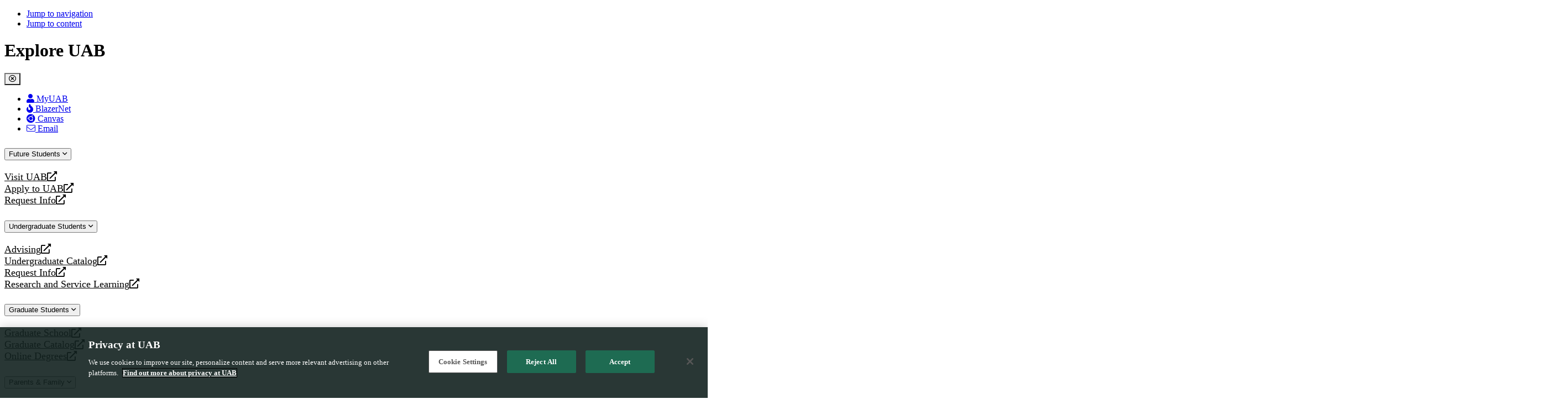

--- FILE ---
content_type: text/html; charset=utf-8
request_url: https://www.uab.edu/optometry/home/about/news/growth-and-development/optometry-adds-ocular-disease-refractive-and-ocular-surgery-residency
body_size: 30668
content:
<!DOCTYPE html>
<html xmlns="http://www.w3.org/1999/xhtml" xml:lang="en-US" lang="en-US" dir="ltr" class="tw-h-full">





  <head>
  	<!-- Start TAGZ: -->
  	<meta name="twitter:card" content="summary_large_image"/>
	<meta name="twitter:description" content="A new residency in ocular disease with emphasis in refractive and ocular surgery, based at the Eye Center of Texas, is available through the UAB School of Optometry. "/>
	<meta name="twitter:image" content="https://www.uab.edu/optometry/home/images/images/news/2022/Eye_Center_Texas_1200__630_px.png"/>
	<meta name="twitter:site" content="@UABSO"/>
	<meta name="twitter:title" content="Eye Center of Texas residency added"/>
	<meta property="fb:app_id" content="https://www.facebook.com/uabschoolofoptometry"/>
	<meta property="og:description" content="A new residency in ocular disease with emphasis in refractive and ocular surgery, based at the Eye Center of Texas, is available through the UAB School of Optometry. "/>
	<meta property="og:image" content="https://www.uab.edu/optometry/home/images/images/news/2022/Eye_Center_Texas_1200__630_px.png"/>
	<meta property="og:image:height" content="630"/>
	<meta property="og:image:width" content="1200"/>
	<meta property="og:site_name" content="UAB School of Optometry"/>
	<meta property="og:title" content="Eye Center of Texas residency added"/>
	<meta property="og:type" content="website"/>
	<meta property="og:url" content="https%3A%2F%2Fwww.uab.edu%2Foptometry%2Fhome%2Fabout%2Fnews%2Fgrowth-and-development%2Foptometry-adds-ocular-disease-refractive-and-ocular-surgery-residency"/>
  	<!-- End TAGZ -->
  		
    <!-- OneTrust Cookies Consent Notice start for uab.edu -->
    <script type="text/javascript" src="https://cdn.cookielaw.org/consent/660b8afe-7011-433e-b4af-a7229d2202c5/OtAutoBlock.js"></script>
    <script src="https://cdn.cookielaw.org/consent/660b8afe-7011-433e-b4af-a7229d2202c5/otSDKStub.js" data-document-language="true" type="text/javascript" charset="UTF-8" data-domain-script="660b8afe-7011-433e-b4af-a7229d2202c5"></script>
    <script type="text/javascript">
        function OptanonWrapper() {}
    </script>
    <!-- OneTrust Cookies Consent Notice end for uab.edu -->
    <meta name="viewport" content="width=device-width, initial-scale=1.0" />
    <!-- <meta http-equiv="X-UA-Compatible" content="IE=edge" /> -->
    <meta name="apple-mobile-web-app-capable" content="yes" />
    <meta http-equiv="Content-Security-Policy" content="upgrade-insecure-requests">
    
    <meta name="monsido" content="monsido" />
            <!-- Google Tag Manager Site Specific -->
        <script>
            (function(w, d, s, l, i) {
                w[l] = w[l] || [];
                w[l].push({
                    'gtm.start': new Date().getTime(),
                    event: 'gtm.js'
                });
                var f = d.getElementsByTagName(s)[0],
                    j = d.createElement(s),
                    dl = l != 'dataLayer' ? '&l=' + l : '';
                j.async = true;
                j.src =
                    'https://www.googletagmanager.com/gtm.js?id=' + i + dl;
                f.parentNode.insertBefore(j, f);
            })(window, document, 'script', 'dataLayer', 'GTM-5Z86J5F');
        </script>
        <!-- End Google Tag Manager Site Specific -->
        <!-- Begin Google Tag Manager part 1 of 2 - UAB Global -->
    <script>
        (function(w, d, s, l, i) {
            w[l] = w[l] || [];
            w[l].push({
                'gtm.start': new Date().getTime(),
                event: 'gtm.js'
            });
            var f = d.getElementsByTagName(s)[0],
                j = d.createElement(s),
                dl = l != 'dataLayer' ? '&l=' + l : '';
            j.async = true;
            j.src =
                'https://www.googletagmanager.com/gtm.js?id=' + i + dl;
            f.parentNode.insertBefore(j, f);
        })(window, document, 'script', 'dataLayer', 'GTM-PWK9ZSL');
    </script>
    <!-- End Google Tag Manager part 1 of 2 - UAB Global -->
    <link rel="stylesheet" href="https://use.typekit.net/pqq8aix.css">






    <!--BEGIN Favicons -->

    <!-- Apple Touch Icons -->
    <link rel="apple-touch-icon" sizes="180x180" href="/joomla4/media/templates/site/sleepyDragon/favicon/apple-touch-icon-180x180.png">
    <link rel="apple-touch-icon" sizes="152x152" href="/joomla4/media/templates/site/sleepyDragon/favicon/apple-touch-icon-152x152.png">
    <link rel="apple-touch-icon" sizes="144x144" href="/joomla4/media/templates/site/sleepyDragon/favicon/apple-touch-icon-144x144.png">
    <link rel="apple-touch-icon" sizes="120x120" href="/joomla4/media/templates/site/sleepyDragon/favicon/apple-touch-icon-120x120.png">
    <link rel="apple-touch-icon" sizes="114x114" href="/joomla4/media/templates/site/sleepyDragon/favicon/apple-touch-icon-114x114.png">
    <link rel="apple-touch-icon" sizes="76x76" href="/joomla4/media/templates/site/sleepyDragon/favicon/apple-touch-icon-76x76.png">
    <link rel="apple-touch-icon" sizes="72x72" href="/joomla4/media/templates/site/sleepyDragon/favicon/apple-touch-icon-72x72.png">
    <link rel="apple-touch-icon" sizes="60x60" href="/joomla4/media/templates/site/sleepyDragon/favicon/apple-touch-icon-60x60.png">
    <link rel="apple-touch-icon" sizes="57x57" href="/joomla4/media/templates/site/sleepyDragon/favicon/apple-touch-icon-57x57.png">

    <!-- Standard Favicons -->
    <link rel="icon" type="image/png" sizes="196x196" href="/joomla4/media/templates/site/sleepyDragon/favicon/favicon-196x196.png">
    <link rel="icon" type="image/png" sizes="160x160" href="/joomla4/media/templates/site/sleepyDragon/favicon/favicon-160x160.png">
    <link rel="icon" type="image/png" sizes="96x96" href="/joomla4/media/templates/site/sleepyDragon/favicon/favicon-96x96.png">
    <link rel="icon" type="image/png" sizes="32x32" href="/joomla4/media/templates/site/sleepyDragon/favicon/favicon-32x32.png">
    <link rel="icon" type="image/png" sizes="16x16" href="/joomla4/media/templates/site/sleepyDragon/favicon/favicon-16x16.png">
    <link rel="shortcut icon" href="/joomla4/media/templates/site/sleepyDragon/favicon/favicon.ico">

    <!-- Microsoft Tiles -->
    <meta name="msapplication-TileColor" content="#1e6b52">
    <meta name="msapplication-TileImage" content="/joomla4/media/templates/site/sleepyDragon/favicon/mstile-144x144.png">
    <meta name="msapplication-square70x70logo" content="/joomla4/media/templates/site/sleepyDragon/favicon/mstile-70x70.png">
    <meta name="msapplication-square144x144logo" content="/joomla4/media/templates/site/sleepyDragon/favicon/mstile-144x144.png">
    <meta name="msapplication-square150x150logo" content="/joomla4/media/templates/site/sleepyDragon/favicon/mstile-150x150.png">
    <meta name="msapplication-square310x310logo" content="/joomla4/media/templates/site/sleepyDragon/favicon/mstile-310x310.png">
    <meta name="msapplication-wide310x150logo" content="/joomla4/media/templates/site/sleepyDragon/favicon/mstile-310x150.png">

    <!-- Additional Modern Enhancements -->
    <meta name="theme-color" content="#1e6b52">

    <link rel="mask-icon" href="/joomla4/media/templates/site/sleepyDragon/favicon/safari-pinned-tab.svg" color="#1e6b52">



    <!--END Favicons -->



    <meta charset="utf-8">
	<meta name="generator" content="Joomla! - Open Source Content Management">
	<title>Ocular disease, refractive and ocular surgery optometry residency added | School of Optometry</title>
	<link href="https://www.uab.edu/optometry/home/search?format=opensearch" rel="search" title="OpenSearch School of Optometry" type="application/opensearchdescription+xml">
<link href="/optometry/home/media/vendor/awesomplete/css/awesomplete.css?1.1.7" rel="stylesheet">
	<link href="/optometry/home/media/vendor/joomla-custom-elements/css/joomla-alert.min.css?0.4.1" rel="stylesheet">
	<link href="/optometry/home/media/plg_system_jcepro/site/css/content.min.css?86aa0286b6232c4a5b58f892ce080277" rel="stylesheet">
	<link href="/optometry/home/media/plg_system_jcemediabox/css/jcemediabox.min.css?7d30aa8b30a57b85d658fcd54426884a" rel="stylesheet">
	<link href="/optometry/home/media/com_widgetkit/css/site.css" rel="stylesheet" id="widgetkit-site-css">
<script src="/optometry/home/media/vendor/jquery/js/jquery.min.js?3.7.1"></script>
	<script src="/optometry/home/media/legacy/js/jquery-noconflict.min.js?504da4"></script>
	<script type="application/json" class="joomla-script-options new">{"bootstrap.tooltip":{".hasTooltip":{"animation":true,"container":"body","html":true,"trigger":"hover focus","boundary":"clippingParents","sanitize":true}},"joomla.jtext":{"MOD_FINDER_SEARCH_VALUE":"Search &hellip;","COM_FINDER_SEARCH_FORM_LIST_LABEL":"Search Results","JLIB_JS_AJAX_ERROR_OTHER":"An error has occurred while fetching the JSON data: HTTP %s status code.","JLIB_JS_AJAX_ERROR_PARSE":"A parse error has occurred while processing the following JSON data:<br><code style=\"color:inherit;white-space:pre-wrap;padding:0;margin:0;border:0;background:inherit;\">%s<\/code>","ERROR":"Error","MESSAGE":"Message","NOTICE":"Notice","WARNING":"Warning","JCLOSE":"Close","JOK":"OK","JOPEN":"Open"},"finder-search":{"url":"\/optometry\/home\/component\/finder\/?task=suggestions.suggest&format=json&tmpl=component&Itemid=101"},"system.paths":{"root":"\/optometry\/home","rootFull":"https:\/\/www.uab.edu\/optometry\/home\/","base":"\/optometry\/home","baseFull":"https:\/\/www.uab.edu\/optometry\/home\/"},"csrf.token":"7d18960d4dbc50872da79294d1edc79e"}</script>
	<script src="/optometry/home/media/system/js/core.min.js?a3d8f8"></script>
	<script src="/optometry/home/media/vendor/bootstrap/js/popover.min.js?5.3.8" type="module"></script>
	<script src="/optometry/home/media/vendor/awesomplete/js/awesomplete.min.js?1.1.7" defer></script>
	<script src="/optometry/home/media/com_finder/js/finder.min.js?755761" type="module"></script>
	<script src="/optometry/home/media/system/js/messages.min.js?9a4811" type="module"></script>
	<script src="/optometry/home/media/plg_system_jcemediabox/js/jcemediabox.min.js?7d30aa8b30a57b85d658fcd54426884a"></script>
	<script src="/optometry/home/media/com_widgetkit/js/maps.js" defer></script>
	<script src="/optometry/home/media/com_widgetkit/lib/uikit/dist/js/uikit.min.js"></script>
	<script src="/optometry/home/media/com_widgetkit/lib/uikit/dist/js/uikit-icons.min.js"></script>
	<script type="application/ld+json">{"@context":"https:\/\/schema.org","@type":"BreadcrumbList","itemListElement":[{"@type":"ListItem","position":1,"item":{"@id":"https:\/\/www.uab.edu\/optometry\/home\/","name":"Home"}},{"@type":"ListItem","position":2,"item":{"@id":"https:\/\/www.uab.edu\/optometry\/home\/about","name":"About"}},{"@type":"ListItem","position":3,"item":{"@id":"https:\/\/www.uab.edu\/optometry\/home\/about\/news","name":"News"}},{"@type":"ListItem","position":4,"item":{"@id":"https:\/\/www.uab.edu\/optometry\/home\/about\/news\/growth-and-development","name":"Growth and Development"}},{"@type":"ListItem","position":5,"item":{"name":"Ocular disease, refractive and ocular surgery optometry residency added"}}]}</script>
	<script type="application/ld+json">{"@context":"https://schema.org","@graph":[{"@type":"Organization","@id":"https://www.uab.edu/optometry/home/#/schema/Organization/base","name":"The University of Alabama at Birmingham","url":"https://www.uab.edu/optometry/home/"},{"@type":"WebSite","@id":"https://www.uab.edu/optometry/home/#/schema/WebSite/base","url":"https://www.uab.edu/optometry/home/","name":"School of Optometry","publisher":{"@id":"https://www.uab.edu/optometry/home/#/schema/Organization/base"},"potentialAction":{"@type":"SearchAction","target":"https://www.uab.edu/optometry/home/search?q={search_term_string}","query-input":"required name=search_term_string"}},{"@type":"WebPage","@id":"https://www.uab.edu/optometry/home/#/schema/WebPage/base","url":"https://www.uab.edu/optometry/home/about/news/growth-and-development/optometry-adds-ocular-disease-refractive-and-ocular-surgery-residency","name":"Ocular disease, refractive and ocular surgery optometry residency added | School of Optometry","isPartOf":{"@id":"https://www.uab.edu/optometry/home/#/schema/WebSite/base"},"about":{"@id":"https://www.uab.edu/optometry/home/#/schema/Organization/base"},"inLanguage":"en-GB"},{"@type":"Article","@id":"https://www.uab.edu/optometry/home/#/schema/com_content/article/707","name":"Ocular disease, refractive and ocular surgery optometry residency added","headline":"Ocular disease, refractive and ocular surgery optometry residency added","inLanguage":"en-GB","thumbnailUrl":"images/images/news/2022/Eye_Center_Texas_600x450.png","image":"images/images/news/2022/Eye_Center_Texas_2.jpg","isPartOf":{"@id":"https://www.uab.edu/optometry/home/#/schema/WebPage/base"}}]}</script>
	<script>jQuery(document).ready(function(){WfMediabox.init({"base":"\/optometry\/home\/","theme":"standard","width":"","height":"","lightbox":0,"shadowbox":0,"icons":1,"overlay":1,"overlay_opacity":0.8,"overlay_color":"#000000","transition_speed":500,"close":2,"labels":{"close":"Close","next":"Next","previous":"Previous","cancel":"Cancel","numbers":"{{numbers}}","numbers_count":"{{current}} of {{total}}","download":"Download"},"swipe":true,"expand_on_click":true});});</script>



    <link rel="stylesheet" media="all" href="/joomla4/media/templates/site/sleepyDragon/css/j4-modern/bootstrap.5.2.3-min.css" type="text/css" />
    <script type="text/javascript" src="/joomla4/media/templates/site/sleepyDragon/js/j4-modern/bootstrap.5.2.3.bundle.min.js"></script>

    
    <link rel="stylesheet" media="all" href="/joomla4/media/templates/site/sleepyDragon/css/j4-modern/uikit.css" type="text/css" />

    <link rel="stylesheet" media="all" href="/joomla4/media/templates/site/sleepyDragon/css/j4-modern/uab-tailwind.css" type="text/css" />

    <link rel="stylesheet" media="all" href="/joomla4/media/templates/site/sleepyDragon/css/j4-modern/main.css" type="text/css" />


                <link rel="stylesheet" media="all" href="/optometry/home/site_specific.css?v=1691441154" type="text/css" />
    <!-- <script type="text/javascript" src="/joomla4/media/templates/site/sleepyDragon/js/scripts.js"></script> -->
            <script src="https://kit.fontawesome.com/1243b65314.js" crossorigin="anonymous"></script>

    
</head>


<body id="itemid-500" class="linear hd tw-h-full tw-flex tw-flex-col     newsLayout  sidebars">
            <!-- Google Tag Manager (noscript) -->
        <noscript><iframe src="https://www.googletagmanager.com/ns.html?id=GTM-5Z86J5F"
                height="0" width="0" style="display:none;visibility:hidden"></iframe></noscript>
        <!-- End Google Tag Manager (noscript) -->
        <header>

        <nav class="uab-jump-to ">
            <ul class="tw-list-none tw-p-0">
                <li><a href="#t-horizontal-nav" class="uab-jump-to__navigation btn btn-secondary">Jump to navigation</a></li>
                <li><a href="#t-content" class="uab-jump-to__content btn btn-secondary">Jump to content</a></li>

            </ul>
        </nav>


        

        
<style>
    .explore-uab-offcanvas {
        --bs-offcanvas-width: 800px;
    }

    .explore-uab-offcanvas .accordion-button:not(.collapsed) {
        background-color: var(--uab-green);
        color: var(--white);
    }

    .explore-uab-offcanvas .accordion-body {
        background-color: var(--uab-green);
    }

    .explore-uab-offcanvas .accordion-item {
        border: none;
    }

    .explore-uab-offcanvas .accordion-button::after {
        background-image: none;
        content: "\f107";
        font-family: "Font Awesome 5 Pro";
    }

    .explore-uab-offcanvas .list-group-dark .list-group-item {
        background-color: var(--uab-green);
        color: var(--white);
        font-size: 18px;
        display:flex;
        align-items:center;
        gap:3px;
    }

    .explore-uab-offcanvas .list-group-dark .list-group-item:hover {
        background-color: var(--dragons-lair-green);
    }

    .explore-uab-offcanvas .btn-close {
        background-image: none;
        opacity: 1
    }

    .explore-uab-offcanvas .btn-close:before {
        content: "\f057";
        font-family: "Font Awesome 5 Pro";
        opacity: 1;

        color: var(--white);

        display: block;
    }
</style>



<!--BEGIN Explore UAB Off Canvas -->
<div class="offcanvas explore-uab-offcanvas offcanvas-end tw-bg-dragons-lair-green " tabindex="-1" id="offcanvasRight" aria-labelledby="offcanvasRightLabel">
    <div class="offcanvas-header tw-bg-uab-green tw-py-2 tw-px-4">
        <h1 class="offcanvas-title tw-text-2xl tw-text-3xl tw-text-white" id="offcanvasRightLabel">Explore UAB</h1>
        <button type="button" class="btn-close btn btn-secondary tw-flex tw-items-center tw-justify-center tw-text-2xl" data-bs-dismiss="offcanvas" aria-label="Close"></button>
    </div>


    <!--BEGIN Explore UAB -->
    <div class="offcanvas-body tw-p-0">
        <div class="tw-bg-dragons-lair-green"> <!-- BEGIN Explore UAB Heading and Links-->

            <!-- BEGIN Links -->
            <ul class="tw-list-none tw-flex tw-gap-2 tw-items-center tw-bg-uab-green tw-px-4 tw-py-2">

                <li><a href="https://my.uab.edu/" class="btn btn-primary"> <i class="fas fa-user  tw-hidden md:tw-visible md:tw-inline tw-text-xs tw-mr-0 md:tw-mr-1 tw-text-white" aria-hidden="true"></i> <span class="tw-font-normal tw-no-underline tw-text-white">MyUAB</span> </a></li>

                <li><a href="https://www.uab.edu/blazernet" class="btn btn-primary"> <i class="fas fa-fire  tw-hidden md:tw-visible md:tw-inline tw-text-xs tw-mr-0 md:tw-mr-1 tw-text-white" aria-hidden="true"></i> <span class="tw-font-normal tw-no-underline tw-text-white">BlazerNet</span> </a> </li>

                <li>
                    <a href="https://www.uab.edu/canvas" class="btn btn-primary"> <i class="fab fa-ubuntu tw-hidden md:tw-visible md:tw-inline tw-text-xs tw-mr-0 md:tw-mr-1 tw-text-white" aria-hidden="true"></i> <span class="tw-font-normal tw-no-underline tw-text-white">Canvas</span> </a>

                </li>

                <li>
                    <a href="https://mail.uab.edu/ " class="btn btn-primary"> <i class="fal fa-envelope  tw-hidden md:tw-visible md:tw-inline tw-text-xs tw-mr-0 md:tw-mr-1 tw-text-white" aria-hidden="true"></i> <span class="tw-font-normal tw-no-underline tw-text-white">Email</span> </a>
                </li>





            </ul>
            <!-- END Links -->

            <!-- END Explore UAB Heading and Links -->

            <!-- BEGIN Audience Accordions - Moble Only -->

            <div class="accordion tw-divide-solid tw-divide-uab-green tw-divide-x-0 tw-divide-y" id="accordionExample">
                <div class="accordion-item">
                    <h2 class="accordion-header" id="headingOne">
                        <button class="accordion-button collapsed hover:tw-bg-dragons-lair-green-80 tw-bg-dragons-lair-green tw-text-white tw-tracking-wider tw-text-xl " type="button" data-bs-toggle="collapse" data-bs-target="#collapseOne" aria-expanded="true" aria-controls="collapseOne">
                            Future Students
                        </button>
                    </h2>
                    <div id="collapseOne" class="accordion-collapse collapse" aria-labelledby="headingOne" data-bs-parent="#accordionExample">
                        <div class="accordion-body tw-px-2 tw-pt-0">

                            <div class="list-group list-group-dark list-group-flush">
                                <a href="https://www.uab.edu/admissions/visit/" class="list-group-item list-group-item-action">Visit UAB<i class='far fa-external-link-alt tw-ml-1 tw-text-sm' aria-hidden='true'></i> <span class='sr-only'>opens a new website</span></a>
                                <a href="https://www.uab.edu/admissions/apply" class="list-group-item list-group-item-action">Apply to UAB<i class='far fa-external-link-alt tw-ml-1 tw-text-sm' aria-hidden='true'></i> <span class='sr-only'>opens a new website</span></a>
                                <a href="https://www.uab.edu/admissions/request-info" class="list-group-item list-group-item-action">Request Info<i class='far fa-external-link-alt tw-ml-1 tw-text-sm' aria-hidden='true'></i> <span class='sr-only'>opens a new website</span></a>



                            </div>


                        </div>
                    </div>
                </div>
                <div class="accordion-item">
                    <h2 class="accordion-header" id="headingTwo">
                        <button class="accordion-button collapsed hover:tw-bg-dragons-lair-green-80 tw-bg-dragons-lair-green tw-text-white tw-tracking-wider tw-text-xl " type="button" data-bs-toggle="collapse" data-bs-target="#collapseTwo" aria-expanded="false" aria-controls="collapseTwo">
                            Undergraduate Students
                        </button>
                    </h2>
                    <div id="collapseTwo" class="accordion-collapse collapse" aria-labelledby="headingTwo" data-bs-parent="#accordionExample">
                        <div class="accordion-body tw-px-2 tw-pt-0">

                            <div class="list-group list-group-dark list-group-flush">
                                <a href="https://www.uab.edu/students/academics/advising" class="list-group-item list-group-item-action">Advising<i class='far fa-external-link-alt tw-ml-1 tw-text-sm' aria-hidden='true'></i> <span class='sr-only'>opens a new website</span></a>
                                <a href="https://catalog.uab.edu/undergraduate/" class="list-group-item list-group-item-action">Undergraduate Catalog<i class='far fa-external-link-alt tw-ml-1 tw-text-sm' aria-hidden='true'></i> <span class='sr-only'>opens a new website</span></a>
                                <a href="https://www.uab.edu/admissions/request-info" class="list-group-item list-group-item-action">Request Info<i class='far fa-external-link-alt tw-ml-1 tw-text-sm' aria-hidden='true'></i> <span class='sr-only'>opens a new website</span></a>

                                <a href="https://www.uab.edu/service-research/" class="list-group-item list-group-item-action">Research and Service Learning<i class='far fa-external-link-alt tw-ml-1 tw-text-sm' aria-hidden='true'></i> <span class='sr-only'>opens a new website</span></a>

                            </div>

                        </div>
                    </div>
                </div>
                <div class="accordion-item">
                    <h2 class="accordion-header" id="headingThree">
                        <button class="accordion-button collapsed hover:tw-bg-dragons-lair-green-80 tw-bg-dragons-lair-green tw-text-white tw-tracking-wider tw-text-xl " type="button" data-bs-toggle="collapse" data-bs-target="#collapseThree" aria-expanded="false" aria-controls="collapseThree">
                            Graduate Students
                        </button>
                    </h2>
                    <div id="collapseThree" class="accordion-collapse collapse" aria-labelledby="headingThree" data-bs-parent="#accordionExample">
                        <div class="accordion-body tw-px-2 tw-pt-0">

                            <div class="list-group list-group-dark list-group-flush">
                                <a href="https://www.uab.edu/graduate/" class="list-group-item list-group-item-action">Graduate School<i class='far fa-external-link-alt tw-ml-1 tw-text-sm' aria-hidden='true'></i> <span class='sr-only'>opens a new website</span></a>
                                <a href="https://catalog.uab.edu/graduate/" class="list-group-item list-group-item-action">Graduate Catalog<i class='far fa-external-link-alt tw-ml-1 tw-text-sm' aria-hidden='true'></i> <span class='sr-only'>opens a new website</span></a>
                                <a href="https://www.uab.edu/online/" class="list-group-item list-group-item-action">Online Degrees<i class='far fa-external-link-alt tw-ml-1 tw-text-sm' aria-hidden='true'></i> <span class='sr-only'>opens a new website</span></a>
                            </div>


                        </div>
                    </div>
                </div>


                <div class="accordion-item">
                    <h2 class="accordion-header" id="headingThree">
                        <button class="accordion-button collapsed hover:tw-bg-dragons-lair-green-80 tw-bg-dragons-lair-green tw-text-white tw-tracking-wider tw-text-xl " type="button" data-bs-toggle="collapse" data-bs-target="#collapseFour" aria-expanded="false" aria-controls="collapseFour">
                            Parents & Family
                        </button>
                    </h2>
                    <div id="collapseFour" class="accordion-collapse collapse" aria-labelledby="headingThree" data-bs-parent="#accordionExample">
                        <div class="accordion-body tw-px-2 tw-pt-0">

                            <div class="list-group list-group-dark list-group-flush">
                                <a href="https://www.uab.edu/studentaffairs/families/" class="list-group-item list-group-item-action">Services <i class='far fa-external-link-alt tw-ml-1 tw-text-sm' aria-hidden='true'></i> <span class='sr-only'>opens a new website</span></a>
                                <a href="https://www.uab.edu/studentaffairs/families/resources" class="list-group-item list-group-item-action">Resources <i class='far fa-external-link-alt tw-ml-1 tw-text-sm' aria-hidden='true'></i> <span class='sr-only'>opens a new website</span></a>
                                <a href="https://www.uab.edu/studentaffairs/families/visit" class="list-group-item list-group-item-action">Family Visits <i class='far fa-external-link-alt tw-ml-1 tw-text-sm' aria-hidden='true'></i> <span class='sr-only'>opens a new website</span></a>
                            </div>


                        </div>
                    </div>
                </div>


                <div class="accordion-item">
                    <h2 class="accordion-header" id="headingThree">
                        <button class="accordion-button collapsed hover:tw-bg-dragons-lair-green-80 tw-bg-dragons-lair-green tw-text-white tw-tracking-wider tw-text-xl " type="button" data-bs-toggle="collapse" data-bs-target="#collapseFive" aria-expanded="false" aria-controls="collapseFive">
                            Alumni
                        </button>
                    </h2>
                    <div id="collapseFive" class="accordion-collapse collapse" aria-labelledby="headingThree" data-bs-parent="#accordionExample">
                        <div class="accordion-body tw-px-2 tw-pt-0">

                            <div class="list-group list-group-dark list-group-flush">
                                <a href="https://alumni.uab.edu/s/1881/alumni19/home.aspx?sid=1881&amp;gid=2" class="list-group-item list-group-item-action">Get Involved<i class='far fa-external-link-alt tw-ml-1 tw-text-sm' aria-hidden='true'></i> <span class='sr-only'>opens a new website</span></a>
                                <a href="https://alumni.uab.edu/s/1881/alumni19/interior.aspx?sid=1881&amp;gid=2&amp;pgid=491" class="list-group-item list-group-item-action">Benefits<i class='far fa-external-link-alt tw-ml-1 tw-text-sm' aria-hidden='true'></i> <span class='sr-only'>opens a new website</span></a>
                                <a href="https://alumni.uab.edu/s/1881/alumni19/interior.aspx?sid=1881&amp;gid=2&amp;pgid=13&amp;cid=664" class="list-group-item list-group-item-action">Events<i class='far fa-external-link-alt tw-ml-1 tw-text-sm' aria-hidden='true'></i> <span class='sr-only'>opens a new website</span></a>



                            </div>


                        </div>
                    </div>
                </div>


                <div class="accordion-item">
                    <h2 class="accordion-header" id="headingThree">
                        <button class="accordion-button collapsed hover:tw-bg-dragons-lair-green-80 tw-bg-dragons-lair-green tw-text-white tw-tracking-wider tw-text-xl " type="button" data-bs-toggle="collapse" data-bs-target="#collapseSix" aria-expanded="false" aria-controls="collapseSix">
                            Faculty & Staff
                        </button>
                    </h2>
                    <div id="collapseSix" class="accordion-collapse collapse" aria-labelledby="headingThree" data-bs-parent="#accordionExample">
                        <div class="accordion-body tw-px-2 tw-pt-0">

                            <div class="list-group list-group-dark list-group-flush">
                                <a href="https://www.uab.edu/provost/" class="list-group-item list-group-item-action">Office of Provost<i class='far fa-external-link-alt tw-ml-1 tw-text-sm' aria-hidden='true'></i> <span class='sr-only'>opens a new website</span></a>
                                <a href="https://www.uab.edu/humanresources/home/" class="list-group-item list-group-item-action">Human Resources<i class='far fa-external-link-alt tw-ml-1 tw-text-sm' aria-hidden='true'></i> <span class='sr-only'>opens a new website</span></a>
                                <a href="https://www.uab.edu/faculty/" class="list-group-item list-group-item-action">Faculty Resources<i class='far fa-external-link-alt tw-ml-1 tw-text-sm' aria-hidden='true'></i> <span class='sr-only'>opens a new website</span></a>
                                <a href="https://www.uab.edu/staffcouncil/" class="list-group-item list-group-item-action">Staff Council<i class='far fa-external-link-alt tw-ml-1 tw-text-sm' aria-hidden='true'></i> <span class='sr-only'>opens a new website</span></a>



                            </div>

                        </div>
                    </div>
                </div>


                <div class="accordion-item">
                    <h2 class="accordion-header" id="headingThree">
                        <button class="accordion-button collapsed hover:tw-bg-dragons-lair-green-80 tw-bg-dragons-lair-green tw-text-white tw-tracking-wider tw-text-xl " type="button" data-bs-toggle="collapse" data-bs-target="#collapseSeven" aria-expanded="false" aria-controls="collapseSeven">
                            Researchers
                        </button>
                    </h2>
                    <div id="collapseSeven" class="accordion-collapse collapse" aria-labelledby="headingThree" data-bs-parent="#accordionExample">
                        <div class="accordion-body tw-px-2 tw-pt-0">

                            <div class="list-group list-group-dark list-group-flush">
                                <a href="https://www.uab.edu/research/home/" class="list-group-item list-group-item-action">Office of Research<i class='far fa-external-link-alt tw-ml-1 tw-text-sm' aria-hidden='true'></i> <span class='sr-only'>opens a new website</span></a>
                                <a href="https://www.uab.edu/innovation/" class="list-group-item list-group-item-action">Harbert Institute<i class='far fa-external-link-alt tw-ml-1 tw-text-sm' aria-hidden='true'></i> <span class='sr-only'>opens a new website</span></a>
                                <a href="https://www.uab.edu/ccts/" class=" list-group-item list-group-item-action">CCTS<i class='far fa-external-link-alt tw-ml-1 tw-text-sm' aria-hidden='true'></i> <span class='sr-only'>opens a new website</span></a>
                            </div>


                        </div>
                    </div>
                </div>


                <div class="accordion-item">
                    <h2 class="accordion-header" id="headingThree">
                        <button class="accordion-button collapsed hover:tw-bg-dragons-lair-green-80 tw-bg-dragons-lair-green tw-text-white tw-tracking-wider tw-text-xl " type="button" data-bs-toggle="collapse" data-bs-target="#collapseEight" aria-expanded="false" aria-controls="collapseEight">
                            Patients
                        </button>
                    </h2>
                    <div id="collapseEight" class="accordion-collapse collapse" aria-labelledby="headingThree" data-bs-parent="#accordionExample">
                        <div class="accordion-body tw-px-2 tw-pt-0">

                            <div class="list-group list-group-dark list-group-flush">
                                <a href="https://uabmedicine.org/" class="list-group-item list-group-item-action">UAB Medicine<i class='far fa-external-link-alt tw-ml-1 tw-text-sm' aria-hidden='true'></i> <span class='sr-only'>opens a new website</span></a>
                                <a href="https://www.uab.edu/dentistry/home/patients" class="list-group-item list-group-item-action">UAB Dentistry<i class='far fa-external-link-alt tw-ml-1 tw-text-sm' aria-hidden='true'></i> <span class='sr-only'>opens a new website</span></a>
                                <a href="https://www.uab.edu/optometry/home/patient-services" class=" list-group-item list-group-item-action">UAB Optometry<i class='far fa-external-link-alt tw-ml-1 tw-text-sm' aria-hidden='true'></i> <span class='sr-only'>opens a new website</span></a>
                            </div>

                          
                        </div>
                    </div>
                </div>

            </div>

            <!--BEGIN Old Acordions -->
            <!-- <div class="off-canvas-audiences  tw-grid tw-grid-cols-1  tw-gap-2 tw-mt-10 tw-px-4">
                <ul class="tw-list-none uk-accordion" uk-accordion="">
                    <li class=""><a href="#" class="focus:tw-ring-2 tw-ring-white uk-accordion-title tw-mb-0 tw-py-2 tw-px-0 tw-bg-transparent tw-flex tw-items-center tw-justify-between md:tw-justify-start" aria-expanded="false">
                            <h2 class="tw-text-lg tw-text-white tw-leading-none tw-font-serif tw-p-0 tw-m-0">Future Students</h2>
                            <i class="fas fa-plus tw-text-white tw-text-sm tw-ml-2" aria-hidden="true"></i>
                        </a>
                        <div class="uk-accordion-content tw-p-0" hidden="">
                            <ul class="tw-leading-loose tw-list-none tw-mt-1">
                                <li class="tw-mb-0"><a href="https://www.uab.edu/admissions/visit/" class="tw-text-white hover:tw-text-white tw-text-base tw-font-normal">Visit UAB</a></li>
                                <li class="tw-mb-0"><a href="https://www.uab.edu/admissions/apply" class="tw-text-white hover:tw-text-white tw-text-base tw-font-normal">Apply to UAB</a></li>
                                <li class="tw-mb-0"><a href="https://www.uab.edu/admissions/request-info" class="tw-text-white hover:tw-text-white tw-text-base tw-font-normal">Request Info</a></li>
                            </ul>
                        </div>
                    </li>
                </ul>
                <ul class="tw-list-none uk-accordion" uk-accordion="">
                    <li class=""><a href="#" class="focus:tw-ring-2 tw-ring-white tw-uk-accordion-title tw-mb-0 tw-py-2 tw-px-0 tw-bg-transparent tw-flex tw-items-center tw-justify-between md:tw-justify-start" aria-expanded="false">
                            <h2 class="tw-text-lg tw-text-white tw-leading-none tw-font-serif tw-p-0 tw-m-0">Undergraduate Students</h2>
                            <i class="fas fa-plus tw-text-white tw-text-sm tw-ml-2" aria-hidden="true"></i>
                        </a>
                        <div class="uk-accordion-content p-0" hidden="">
                            <ul class="tw-leading-loose tw-list-none mt-1">
                                <li class="mb-0"><a href="https://www.uab.edu/students/academics/advising" class="tw-text-white hover:tw-text-white tw-text-base tw-font-normal">Advising</a></li>
                                <li class="mb-0"><a href="https://catalog.uab.edu/undergraduate/" class="tw-text-white hover:tw-text-white tw-text-base tw-font-normal">Undergraduate Catalog</a></li>
                                <li class="mb-0"><a href="https://www.uab.edu/admissions/request-info" class="tw-text-white hover:tw-text-white tw-text-base tw-font-normal">Request Info</a></li>
                                <li class="mb-0"><a href="https://www.uab.edu/service-research/" class="tw-text-white hover:tw-text-white tw-text-base tw-font-normal">Research and Service Learning</a></li>
                            </ul>
                        </div>
                    </li>
                </ul>
                <ul class="tw-list-none uk-accordion" uk-accordion="">
                    <li class=""><a href="#" class="focus:ring-2 ring-white uk-accordion-title mb-0 tw-py-2 px-0 bg-transparent tw-flex tw-items-center justify-between md:tw-justify-start" aria-expanded="false">
                            <h2 class="tw-text-lg tw-text-white tw-leading-none font-serif p-0 m-0">Graduate Students</h2>
                            <i class="fas fa-plus tw-text-white tw-text-sm tw-ml-2" aria-hidden="true"></i>
                        </a>
                        <div class="uk-accordion-content p-0" hidden="">
                            <ul class="tw-leading-loose tw-list-none mt-1">
                                <li class="mb-0"><a href="https://www.uab.edu/graduate/" class="tw-text-white hover:tw-text-white tw-text-base tw-font-normal">Graduate School</a></li>
                                <li class="mb-0"><a href="https://catalog.uab.edu/graduate/" class="tw-text-white hover:tw-text-white tw-text-base tw-font-normal">Graduate Catalog</a></li>
                                <li class="mb-0"><a href="https://www.uab.edu/online/" class="tw-text-white hover:tw-text-white tw-text-base tw-font-normal">Online Degrees</a></li>
                            </ul>
                        </div>
                    </li>
                </ul>
                <ul class="tw-list-none uk-accordion" uk-accordion="">
                    <li class=""><a href="#" class="focus:ring-2 ring-white uk-accordion-title mb-0 tw-py-2 px-0 bg-transparent tw-flex tw-items-center justify-between md:tw-justify-start" aria-expanded="false">
                            <h2 class="tw-text-lg tw-text-white tw-leading-none font-serif p-0 m-0">Parents<br>&amp; Family</h2>
                            <i class="fas fa-plus tw-text-white tw-text-sm tw-ml-2" aria-hidden="true"></i>
                        </a>
                        <div class="uk-accordion-content p-0" hidden="">
                            <ul class="tw-leading-loose tw-list-none mt-1">
                                <li class="mb-0"><a href="https://www.uab.edu/studentaffairs/families/" class="tw-text-white hover:tw-text-white tw-text-base tw-font-normal">Services</a></li>
                                <li class="mb-0"><a href="https://www.uab.edu/studentaffairs/families/resources" class="tw-text-white hover:tw-text-white tw-text-base tw-font-normal">Resources</a></li>
                                <li class="mb-0"><a href="https://www.uab.edu/studentaffairs/families/visit" class="tw-text-white hover:tw-text-white tw-text-base tw-font-normal">Family Visits</a></li>
                            </ul>
                        </div>
                    </li>
                </ul>
                <ul class="tw-list-none uk-accordion" uk-accordion="">
                    <li class=""><a href="#" class="focus:ring-2 ring-white uk-accordion-title mb-0 tw-py-2 px-0 bg-transparent tw-flex tw-items-center justify-between md:tw-justify-start" aria-expanded="false">
                            <h2 class="tw-text-lg tw-text-white tw-leading-none font-serif p-0 m-0">Alumni</h2>
                            <i class="fas fa-plus tw-text-white tw-text-sm tw-ml-2" aria-hidden="true"></i>
                        </a>
                        <div class="uk-accordion-content p-0" hidden="">
                            <ul class="tw-leading-loose tw-list-none mt-1">
                                <li class="mb-0"><a href="https://alumni.uab.edu/s/1881/alumni19/home.aspx?sid=1881&amp;gid=2" class="tw-text-white hover:tw-text-white tw-text-base tw-font-normal">Get Involved</a></li>
                                <li class="mb-0"><a href="https://alumni.uab.edu/s/1881/alumni19/interior.aspx?sid=1881&amp;gid=2&amp;pgid=491" class="tw-text-white hover:tw-text-white tw-text-base tw-font-normal">Benefits</a></li>
                                <li class="mb-0"><a href="https://alumni.uab.edu/s/1881/alumni19/interior.aspx?sid=1881&amp;gid=2&amp;pgid=13&amp;cid=664" class="tw-text-white hover:tw-text-white tw-text-base tw-font-normal">Events</a></li>
                            </ul>
                        </div>
                    </li>
                </ul>
                <ul class="tw-list-none uk-accordion" uk-accordion="">
                    <li class=""><a href="#" class="focus:ring-2 ring-white uk-accordion-title mb-0 tw-py-2 px-0 bg-transparent tw-flex tw-items-center justify-between md:tw-justify-start" aria-expanded="false">
                            <h2 class="tw-text-lg tw-text-white tw-leading-none font-serif p-0 m-0">Faculty<br>&amp; Staff</h2>
                            <i class="fas fa-plus tw-text-white tw-text-sm tw-ml-2" aria-hidden="true"></i>
                        </a>
                        <div class="uk-accordion-content p-0" hidden="">
                            <ul class="tw-leading-loose tw-list-none mt-1">
                                <li class="mb-0"><a href="https://www.uab.edu/provost/" class="tw-text-white hover:tw-text-white tw-text-base tw-font-normal">Office of Provost</a></li>
                                <li class="mb-0"><a href="https://www.uab.edu/faculty/" class="tw-text-white hover:tw-text-white tw-text-base tw-font-normal">Faculty Resources</a></li>
                                <li class="mb-0"><a href="https://www.uab.edu/staffcouncil/" class="tw-text-white hover:tw-text-white tw-text-base tw-font-normal">Staff Council</a></li>
                            </ul>
                        </div>
                    </li>
                </ul>
                <ul class="tw-list-none uk-accordion" uk-accordion="">
                    <li class=""><a href="#" class="focus:ring-2 ring-white uk-accordion-title mb-0 tw-py-2 px-0 bg-transparent tw-flex tw-items-center justify-between md:tw-justify-start" aria-expanded="false">
                            <h2 class="tw-text-lg tw-text-white tw-leading-none font-serif p-0 m-0">Researchers</h2>
                            <i class="fas fa-plus tw-text-white tw-text-sm tw-ml-2" aria-hidden="true"></i>
                        </a>
                        <div class="uk-accordion-content p-0" hidden="">
                            <ul class="tw-leading-loose tw-list-none mt-1">
                                <li class="mb-0"><a href="https://www.uab.edu/research/home/" class="tw-text-white hover:tw-text-white tw-text-base tw-font-normal">Office of Research</a></li>
                                <li class="mb-0"><a href="https://www.uab.edu/innovation/" class="tw-text-white hover:tw-text-white tw-text-base tw-font-normal">Harbert Institute</a></li>
                                <li class="mb-0"><a href="https://www.uab.edu/ccts/" class="tw-text-white hover:tw-text-white tw-text-base tw-font-normal">CCTS</a></li>
                            </ul>
                        </div>
                    </li>
                </ul>
                <ul class="tw-list-none uk-accordion" uk-accordion="">
                    <li class=""><a href="#" class="focus:ring-2 ring-white uk-accordion-title mb-0 tw-py-2 px-0 bg-transparent tw-flex tw-items-center justify-between md:tw-justify-start" aria-expanded="false">
                            <h2 class="tw-text-lg tw-text-white tw-leading-none font-serif p-0 m-0">Patients</h2>
                            <i class="fas fa-plus tw-text-white tw-text-sm tw-ml-2" aria-hidden="true"></i>
                        </a>
                        <div class="uk-accordion-content p-0" hidden="">
                            <ul class="tw-leading-loose tw-list-none mt-1">
                                <li class="mb-0"><a href="https://uabmedicine.org/" class="tw-text-white hover:tw-text-white tw-text-base tw-font-normal">UAB Medicine</a></li>
                                <li class="mb-0"><a href="https://www.uab.edu/dentistry/home/patients" class="tw-text-white hover:tw-text-white tw-text-base tw-font-normal">UAB Dentistry</a></li>
                                <li class="mb-0"><a href="https://www.uab.edu/optometry/home/patient-services" class="tw-text-white hover:tw-text-white tw-text-base tw-font-normal">UAB Optometry</a></li>
                            </ul>
                        </div>
                    </li>
                </ul>
            </div> -->

            <!--END Old Acordions -->
            <!-- END Audience Accordions - Moble Only -->


            <!-- BEGIN Desktop Audience Links  -->


            <!-- <div class="tw-hidden  md:tw-grid tw-grid-cols-1 md:tw-grid-cols-4 tw-gap-4 tw-mt-10 tw-px-8">
                <div>
                    <h2 class="tw-pl-2 tw-text-white tw-leading-6 tw-font-serif tw-font-bold tw-p-0 tw-m-0" style="font-size: 1.3rem !important;">Future Students</h2>
                    <ul class="tw-leading-loose tw-list-none tw-mt-2 tw-mb-2 tw-p-0">
                        <li class="tw-mb-1 tw-leading-tight"><a href="https://www.uab.edu/admissions/visit/" class="tw-block hover:tw-underline hover:tw-font-bold hover:tw-bg-uab-green tw-px-2 tw-py-1 tw-text-white hover:tw-text-white tw-text-base tw-font-normal tw-leading-tight tw-no-underline">Visit UAB</a></li>
                        <li class="tw-mb-1 tw-leading-tight"><a href="https://www.uab.edu/admissions/apply" class="tw-block hover:tw-underline hover:tw-font-bold hover:tw-bg-uab-green tw-px-2 tw-py-1 tw-text-white hover:tw-text-white tw-text-base tw-font-normal tw-leading-tight tw-no-underline">Apply to UAB</a></li>
                        <li class="tw-mb-1 tw-leading-tight"><a href="https://www.uab.edu/admissions/request-info" class="tw-block hover:tw-underline hover:tw-font-bold hover:tw-bg-uab-green tw-px-2 tw-py-1 tw-text-white hover:tw-text-white tw-text-base tw-font-normal tw-leading-tight tw-no-underline">Request Info</a></li>
                    </ul>
                </div>
                <div>
                    <h2 class="tw-pl-2 tw-text-white tw-leading-6 tw-font-serif tw-font-bold tw-p-0 tw-m-0" style="font-size: 1.3rem !important;">Undergraduate Students</h2>
                    <ul class="tw-leading-loose tw-list-none tw-mt-2 tw-mb-2 tw-p-0">
                        <li class="tw-mb-1 tw-leading-tight"><a href="https://www.uab.edu/students/academics/advising" class="tw-block hover:tw-underline hover:tw-font-bold hover:tw-bg-uab-green tw-px-2 tw-py-1 tw-text-white hover:tw-text-white tw-text-base tw-font-normal tw-leading-tight tw-no-underline">Advising</a></li>
                        <li class="tw-mb-1 tw-leading-tight"><a href="https://catalog.uab.edu/undergraduate/" class="tw-block hover:tw-underline hover:tw-font-bold hover:tw-bg-uab-green tw-px-2 tw-py-1 tw-text-white hover:tw-text-white tw-text-base tw-font-normal tw-leading-tight tw-no-underline">Undergraduate Catalog</a></li>
                        <li class="tw-mb-1 tw-leading-tight"><a href="https://www.uab.edu/admissions/request-info" class="tw-block hover:tw-underline hover:tw-font-bold hover:tw-bg-uab-green tw-px-2 tw-py-1 tw-text-white hover:tw-text-white tw-text-base tw-font-normal tw-leading-tight tw-no-underline">Request Info</a></li>
                        <li class="tw-mb-1 tw-leading-tight"><a href="https://www.uab.edu/service-research/" class="tw-block hover:tw-underline hover:tw-font-bold hover:tw-bg-uab-green tw-px-2 tw-py-1 tw-text-white hover:tw-text-white tw-text-base tw-font-normal tw-leading-tight tw-no-underline">Research and Service Learning</a></li>
                    </ul>
                </div>
                <div>
                    <h2 class="tw-pl-2 tw-text-white tw-leading-6 font-serif font-bold tw-p-0 tw-m-0" style="font-size: 1.3rem !important;">Graduate Students</h2>
                    <ul class="tw-leading-loose tw-list-none tw-mt-2 tw-mb-2 tw-p-0">
                        <li class="tw-mb-1 tw-leading-tight"><a href="https://www.uab.edu/graduate/" class="tw-block hover:tw-underline hover:tw-font-bold hover:tw-bg-uab-green tw-px-2 tw-py-1 tw-text-white hover:tw-text-white tw-text-base tw-font-normal tw-leading-tight tw-no-underline">Graduate School</a></li>
                        <li class="tw-mb-1 tw-leading-tight"><a href="https://catalog.uab.edu/graduate/" class="tw-block hover:tw-underline hover:tw-font-bold hover:tw-bg-uab-green tw-px-2 tw-py-1 tw-text-white hover:tw-text-white tw-text-base tw-font-normal tw-leading-tight tw-no-underline">Graduate Catalog</a></li>
                        <li class="tw-mb-1 tw-leading-tight"><a href="https://www.uab.edu/online/" class="tw-block hover:tw-underline hover:tw-font-bold hover:tw-bg-uab-green tw-px-2 tw-py-1 tw-text-white hover:tw-text-white tw-text-base tw-font-normal tw-leading-tight tw-no-underline">Online Degrees</a></li>
                    </ul>
                </div>
                <div>
                    <h2 class="tw-pl-2 tw-text-white tw-leading-6 font-serif font-bold tw-p-0 tw-m-0" style="font-size: 1.3rem !important;">Parents<br>&amp; Family</h2>
                    <ul class="tw-leading-loose tw-list-none tw-mt-2 tw-mb-2 tw-p-0">
                        <li class="tw-mb-1 tw-leading-tight"><a href="https://www.uab.edu/studentaffairs/families/" class="tw-block hover:tw-underline hover:tw-font-bold hover:tw-bg-uab-green tw-px-2 tw-py-1 tw-text-white hover:tw-text-white tw-text-base tw-font-normal tw-leading-tight tw-no-underline">Services</a></li>
                        <li class="tw-mb-1 tw-leading-tight"><a href="https://www.uab.edu/studentaffairs/families/resources" class="tw-block hover:tw-underline hover:tw-font-bold hover:tw-bg-uab-green tw-px-2 tw-py-1 tw-text-white hover:tw-text-white tw-text-base tw-font-normal tw-leading-tight tw-no-underline">Resources</a></li>
                        <li class="tw-mb-1 tw-leading-tight"><a href="https://www.uab.edu/studentaffairs/families/visit" class="tw-block hover:tw-underline hover:tw-font-bold hover:tw-bg-uab-green tw-px-2 tw-py-1 tw-text-white hover:tw-text-white tw-text-base tw-font-normal tw-leading-tight tw-no-underline">Family Visits</a></li>
                    </ul>
                </div>
                <div>
                    <h2 class="tw-pl-2 tw-text-white tw-leading-6 font-serif font-bold tw-p-0 tw-m-0" style="font-size: 1.3rem !important;">Alumni</h2>
                    <ul class="tw-leading-loose tw-list-none tw-mt-2 tw-mb-2 tw-p-0">
                        <li class="tw-mb-1 tw-leading-tight"><a href="https://alumni.uab.edu/s/1881/alumni19/home.aspx?sid=1881&amp;gid=2" class="tw-block hover:tw-underline hover:tw-font-bold hover:tw-bg-uab-green tw-px-2 tw-py-1 tw-text-white hover:tw-text-white tw-text-base tw-font-normal tw-leading-tight tw-no-underline">Get Involved</a></li>
                        <li class="tw-mb-1 tw-leading-tight"><a href="https://alumni.uab.edu/s/1881/alumni19/interior.aspx?sid=1881&amp;gid=2&amp;pgid=491" class="tw-block hover:tw-underline hover:tw-font-bold hover:tw-bg-uab-green tw-px-2 tw-py-1 tw-text-white hover:tw-text-white tw-text-base tw-font-normal tw-leading-tight tw-no-underline">Benefits</a></li>
                        <li class="tw-mb-1 tw-leading-tight"><a href="https://alumni.uab.edu/s/1881/alumni19/interior.aspx?sid=1881&amp;gid=2&amp;pgid=13&amp;cid=664" class="tw-block hover:tw-underline hover:tw-font-bold hover:tw-bg-uab-green tw-px-2 tw-py-1 tw-text-white hover:tw-text-white tw-text-base tw-font-normal tw-leading-tight tw-no-underline">Events</a></li>
                    </ul>
                </div>
                <div>
                    <h2 class="tw-pl-2 tw-text-white tw-leading-6 font-serif font-bold tw-p-0 tw-m-0" style="font-size: 1.3rem !important;">Faculty<br>&amp; Staff</h2>
                    <ul class="tw-leading-loose tw-list-none tw-mt-2 tw-mb-2 tw-p-0">
                        <li class="tw-mb-1 tw-leading-tight"><a href="https://www.uab.edu/provost/" class="tw-block hover:tw-underline hover:tw-font-bold hover:tw-bg-uab-green tw-px-2 tw-py-1 tw-text-white hover:tw-text-white tw-text-base tw-font-normal tw-leading-tight tw-no-underline">Office of Provost</a></li>
                        <li class="tw-mb-1 tw-leading-tight"><a href="https://www.uab.edu/faculty/" class="tw-block hover:tw-underline hover:tw-font-bold hover:tw-bg-uab-green tw-px-2 tw-py-1 tw-text-white hover:tw-text-white tw-text-base tw-font-normal tw-leading-tight tw-no-underline">Faculty Resources</a></li>
                        <li class="tw-mb-1 tw-leading-tight"><a href="https://www.uab.edu/staffcouncil/" class="tw-block hover:tw-underline hover:tw-font-bold hover:tw-bg-uab-green tw-px-2 tw-py-1 tw-text-white hover:tw-text-white tw-text-base tw-font-normal tw-leading-tight tw-no-underline">Staff Council</a></li>
                    </ul>
                </div>
                <div>
                    <h2 class="tw-pl-2 tw-text-white tw-leading-6 font-serif font-bold tw-p-0 tw-m-0" style="font-size: 1.3rem !important;">Researchers</h2>
                    <ul class="tw-leading-loose tw-list-none tw-mt-2 tw-mb-2 tw-p-0">
                        <li class="tw-mb-1 tw-leading-tight"><a href="https://www.uab.edu/research/home/" class="tw-block hover:tw-underline hover:tw-font-bold hover:tw-bg-uab-green tw-px-2 tw-py-1 tw-text-white hover:tw-text-white tw-text-base tw-font-normal tw-leading-tight tw-no-underline">Office of Research</a></li>
                        <li class="tw-mb-1 tw-leading-tight"><a href="https://www.uab.edu/innovation/" class="tw-block hover:tw-underline hover:tw-font-bold hover:tw-bg-uab-green tw-px-2 tw-py-1 tw-text-white hover:tw-text-white tw-text-base tw-font-normal tw-leading-tight tw-no-underline">Harbert Institute</a></li>
                        <li class="tw-mb-1 tw-leading-tight"><a href="https://www.uab.edu/ccts/" class="tw-block hover:tw-underline hover:tw-font-bold hover:tw-bg-uab-green tw-px-2 tw-py-1 tw-text-white hover:tw-text-white tw-text-base tw-font-normal tw-leading-tight tw-no-underline">CCTS</a></li>
                    </ul>
                </div>
                <div>
                    <h2 class="tw-pl-2 tw-text-white tw-leading-6 font-serif font-bold tw-p-0 tw-m-0" style="font-size: 1.3rem !important;">Patients</h2>
                    <ul class="tw-leading-loose tw-list-none tw-mt-2 tw-mb-2 tw-p-0">
                        <li class="tw-mb-1 tw-leading-tight"><a href="https://uabmedicine.org/" class="tw-block hover:tw-underline hover:tw-font-bold hover:tw-bg-uab-green tw-px-2 tw-py-1 tw-text-white hover:tw-text-white tw-text-base tw-font-normal tw-leading-tight tw-no-underline">UAB Medicine</a></li>
                        <li class="tw-mb-1 tw-leading-tight"><a href="https://www.uab.edu/dentistry/home/patients" class="tw-block hover:tw-underline hover:tw-font-bold hover:tw-bg-uab-green tw-px-2 tw-py-1 tw-text-white hover:tw-text-white tw-text-base tw-font-normal tw-leading-tight tw-no-underline">UAB Dentistry</a></li>
                        <li class="tw-mb-1 tw-leading-tight"><a href="https://www.uab.edu/optometry/home/patient-services" class="tw-block hover:tw-underline hover:tw-font-bold hover:tw-bg-uab-green tw-px-2 tw-py-1 tw-text-white hover:tw-text-white tw-text-base tw-font-normal tw-leading-tight tw-no-underline">UAB Optometry</a></li>
                    </ul>
                </div>
            </div> -->


            <!-- END Desktop Audience Links  -->

            <!-- BEGIN Icon Links -->
            <div class="tw-px-4 tw-py-6 tw-mt-6 tw-mb-8 md:tw-mb-0 md:tw-mt-0 md:tw-py-0 md:tw-bg-transparent tw-bg-uab-green md:bg-transparent">
                <hr class="tw-border-b-0 tw-mb-6 tw-mt-6 tw-border-blaze-gold md:tw-block tw-hidden md:tw-visible" style="opacity:1;">
                <ul class="tw-grid  tw-grid-cols-2 md:tw-grid-cols-3  tw-flex-col tw-justify-center tw-gap-5 tw-p-0  tw-text-4xl tw-list-none tw-py-4">
                    <li class="tw-text-center">
                        <a href="https://uabsports.com/" class="tw-no-underline  hover:tw-text-white tw-flex tw-items-center tw-flex-row tw-p-2 hover:tw-bg-uab-green ">
                            <span class="fa-stack  tw-mt-1 ">
                                <i class="fa fa-circle fa-stack-2x tw-text-white " aria-hidden="true"></i>
                                <i class="fas fa-trophy  tw-text-blaze-gold fa-stack-1x" aria-hidden="true"></i> </span>
                            <span class="tw-block tw-leading-tight lg:leading-relaxed lg:ml-0 lg:tw-text-center tw-ml-2 tw-text-base tw-text-left tw-text-white">Athletics</span>
                        </a>
                    </li>


                    <li class="tw-text-center">
                        <a href="https://www.uab.edu/map/" class="tw-no-underline  hover:tw-text-white tw-flex tw-items-center tw-flex-row tw-p-2 hover:tw-bg-uab-green "> <span class="fa-stack tw-mt-1"> <i class="fa fa-circle fa-stack-2x tw-text-white " aria-hidden="true"></i> <i class="fas fa-map-marker-alt  tw-text-blaze-gold fa-stack-1x" aria-hidden="true"></i> </span> <span class="tw-block tw-leading-tight lg:leading-relaxed lg:ml-0 lg:tw-text-center tw-ml-2 tw-text-base tw-text-left tw-text-white">Campus Map</span> </a></li>
                    <li class="tw-text-center"><a href="https://www.uab.edu/give" class="tw-no-underline   hover:tw-text-white tw-flex tw-items-center tw-flex-row tw-p-2 hover:tw-bg-uab-green"> <span class="fa-stack  tw-mt-1"> <i class="fa fa-circle fa-stack-2x tw-text-white " aria-hidden="true"></i> <i class="fas fa-hand-holding-heart  tw-text-blaze-gold fa-stack-1x" aria-hidden="true"></i> </span> <span class="tw-block tw-leading-tight lg:leading-relaxed lg:ml-0 lg:tw-text-center tw-ml-2 tw-text-base tw-text-left tw-text-white">Give</span> </a></li>
                    <li class="tw-text-center tw-block "><a href="https://calendar.uab.edu/" class="tw-no-underline   hover:tw-text-white tw-flex tw-items-center tw-flex-row tw-p-2 hover:tw-bg-uab-green"> <span class="fa-stack tw-mt-1"> <i class="fa fa-circle fa-stack-2x tw-text-white " aria-hidden="true"></i> <i class="fas fa-calendar  tw-text-blaze-gold fa-stack-1x" aria-hidden="true"></i> </span> <span class="tw-block tw-leading-tight lg:leading-relaxed lg:ml-0 lg:tw-text-center tw-ml-2 tw-text-base tw-text-left tw-text-white">Calendar</span> </a></li>
                    <li class="tw-text-center tw-block "><a href="https://www.uab.edu/news" class="tw-no-underline   hover:tw-text-white tw-flex tw-items-center tw-flex-row tw-p-2 hover:tw-bg-uab-green"> <span class="fa-stack  tw-mt-1"> <i class="fa fa-circle fa-stack-2x tw-text-white " aria-hidden="true"></i> <i class="fas fa-newspaper  tw-text-blaze-gold fa-stack-1x" aria-hidden="true"></i> </span> <span class="tw-block tw-leading-tight lg:leading-relaxed lg:ml-0 lg:tw-text-center tw-ml-2 tw-text-base tw-text-left tw-text-white">News</span> </a></li>
                    <li class="tw-text-center tw-block "><a href="https://www.uab.edu/home/contact" class="tw-no-underline  hover:tw-text-white tw-flex tw-items-center tw-flex-row tw-p-2 hover:tw-bg-uab-green"> <span class="fa-stack tw-mt-1"> <i class="fa fa-circle fa-stack-2x tw-text-white " aria-hidden="true"></i> <i class="fas fa-map-marker-alt  tw-text-blaze-gold fa-stack-1x" aria-hidden="true"></i> </span> <span class="tw-block tw-leading-tight lg:leading-relaxed lg:ml-0 lg:tw-text-center tw-ml-2 tw-text-base tw-text-left tw-text-white">Contact Us</span> </a></li>
                </ul>
                <hr class="tw-border-b-0 tw-mb-6 tw-mt-6 tw-border-blaze-gold md:tw-block tw-hidden md:tw-visible" style="opacity:1;">
            </div>
            <!-- END Icon Links --> <!-- BEGIN College and Schools -->
            <div class="px-10">

                <h2 class="tw-text-2xl tw-leading-none tw-mb-5 tw-text-center tw-font-semibold tw-text-white tw-mb-10">Colleges &amp; Schools</h2>
                <ul class="tw-grid tw-grid-cols-3 md:tw-grid-cols-4 tw-gap-4 tw-list-none tw-text-center md:tw-text-left off-canvas-colleges tw-px-4" >
                    <li><a href="https://www.uab.edu/cas/home/" class="tw-px-2 tw-py-2 hover:tw-bg-uab-green hover:tw-underline tw-no-underline tw-flex tw-flex-col md:tw-flex-row tw-items-center tw-text-white hover:tw-text-white tw-text-lg"><i class="fas fa-pencil-paintbrush md:tw-mr-3" style="font-family: 'Font Awesome 5 Pro';" aria-hidden="true"></i><span class="tw-no-underline tw-text-white tw-leading-none md:mt-0 mt-1 tw-text-base tw-font-normal">Arts<span class="andBreak"> &amp; </span>Sciences</span></a></li>
                    <li><a href="https://www.uab.edu/business/home/" class="tw-px-2 tw-py-2 hover:tw-bg-uab-green hover:tw-underline tw-no-underline tw-flex tw-flex-col md:tw-flex-row tw-items-center tw-text-white hover:tw-text-white tw-text-lg"><i class="fas fa-chart-bar md:tw-mr-3" style="font-family: 'Font Awesome 5 Pro';" aria-hidden="true"></i><span class="tw-no-underline tw-text-white tw-leading-none md:mt-0 mt-1 tw-text-base tw-font-normal">Collat School <span class="andBreak">of Business</span></span></a></li>
                    <li><a href="https://www.uab.edu/dentistry/home/" class="tw-px-2 tw-py-2 hover:tw-bg-uab-green hover:tw-underline tw-no-underline tw-flex tw-flex-col md:tw-flex-row tw-items-center tw-text-white hover:tw-text-white tw-text-lg"><i class="fas fa-tooth md:tw-mr-3" style="font-family: 'Font Awesome 5 Pro';" aria-hidden="true"></i><span class="tw-no-underline tw-text-white tw-leading-none md:mt-0 mt-1 tw-text-base tw-font-normal">Dentistry</span></a></li>
                    <li><a href="https://www.uab.edu/education/home/" class="tw-px-2 tw-py-2 hover:tw-bg-uab-green hover:tw-underline tw-no-underline tw-flex tw-flex-col md:tw-flex-row tw-items-center tw-text-white hover:tw-text-white tw-text-lg"><i class="fas fa-books md:tw-mr-3" style="font-family: 'Font Awesome 5 Pro';" aria-hidden="true"></i><span class="tw-no-underline tw-text-white tw-leading-none md:mt-0 mt-1 tw-text-base tw-font-normal">Education</span></a></li>
                    <li><a href="https://www.uab.edu/engineering/home/" class="tw-px-2 tw-py-2 hover:tw-bg-uab-green hover:tw-underline tw-no-underline tw-flex tw-flex-col md:tw-flex-row tw-items-center tw-text-white hover:tw-text-white tw-text-lg"><i class="fas fa-drafting-compass md:tw-mr-3" style="font-family: 'Font Awesome 5 Pro';" aria-hidden="true"></i><span class="tw-no-underline tw-text-white tw-leading-none md:mt-0 mt-1 tw-text-base tw-font-normal">Engineering</span></a></li>
                    <li><a href="https://www.uab.edu/graduate/" class="tw-px-2 tw-py-2 hover:tw-bg-uab-green hover:tw-underline tw-no-underline tw-flex tw-flex-col md:tw-flex-row tw-items-center tw-text-white hover:tw-text-white tw-text-lg"><i class="fas fa-graduation-cap md:tw-mr-3" style="font-family: 'Font Awesome 5 Pro';" aria-hidden="true"></i><span class="tw-no-underline tw-text-white tw-leading-none md:mt-0 mt-1 tw-text-base tw-font-normal">Graduate School</span></a></li>
                    <li><a href="https://www.uab.edu/shp/home/" class="tw-px-2 tw-py-2 hover:tw-bg-uab-green hover:tw-underline tw-no-underline tw-flex tw-flex-col md:tw-flex-row tw-items-center tw-text-white hover:tw-text-white tw-text-lg"><i class="fas fa-hand-holding-medical md:tw-mr-3" style="font-family: 'Font Awesome 5 Pro';" aria-hidden="true"></i><span class="tw-no-underline tw-text-white tw-leading-none md:mt-0 mt-1 tw-text-base tw-font-normal">Health Professions</span></a></li>
                    <li><a href="https://www.uab.edu/honorscollege/home/" class="tw-px-2 tw-py-2 hover:tw-bg-uab-green hover:tw-underline tw-no-underline tw-flex tw-flex-col md:tw-flex-row tw-items-center tw-text-white hover:tw-text-white tw-text-lg"><i class="fas fa-university md:tw-mr-3" style="font-family: 'Font Awesome 5 Pro';" aria-hidden="true"></i><span class="tw-no-underline tw-text-white tw-leading-none md:mt-0 mt-1 tw-text-base tw-font-normal">Honors College</span></a></li>
                    <li><a href="https://www.uab.edu/medicine/home/" class="tw-px-2 tw-py-2 hover:tw-bg-uab-green hover:tw-underline tw-no-underline tw-flex tw-flex-col md:tw-flex-row tw-items-center tw-text-white hover:tw-text-white tw-text-lg"><i class="fas fa-hospital-alt md:tw-mr-3" style="font-family: 'Font Awesome 5 Pro';" aria-hidden="true"></i><span class="tw-no-underline tw-text-white tw-leading-none md:mt-0 mt-1 tw-text-base tw-font-normal">Medicine</span></a></li>
                    <li><a href="https://www.uab.edu/nursing/home/" class="tw-px-2 tw-py-2 hover:tw-bg-uab-green hover:tw-underline tw-no-underline tw-flex tw-flex-col md:tw-flex-row tw-items-center tw-text-white hover:tw-text-white tw-text-lg"><i class="fas fa-user-md md:tw-mr-3" style="font-family: 'Font Awesome 5 Pro';" aria-hidden="true"></i><span class="tw-no-underline tw-text-white tw-leading-none md:mt-0 mt-1 tw-text-base tw-font-normal">Nursing</span></a></li>
                    <li><a href="https://www.uab.edu/optometry/home/" class="tw-px-2 tw-py-2 hover:tw-bg-uab-green hover:tw-underline tw-no-underline tw-flex tw-flex-col md:tw-flex-row tw-items-center tw-text-white hover:tw-text-white tw-text-lg"><i class="fas fa-eye md:tw-mr-3" style="font-family: 'Font Awesome 5 Pro';" aria-hidden="true"></i><span class="tw-no-underline tw-text-white tw-leading-none md:mt-0 mt-1 tw-text-base tw-font-normal">Optometry</span></a></li>
                    <li><a href="https://www.uab.edu/soph/home/" class="tw-px-2 tw-py-2 hover:tw-bg-uab-green hover:tw-underline tw-no-underline tw-flex tw-flex-col md:tw-flex-row tw-items-center tw-text-white hover:tw-text-white tw-text-lg"><i class="fas fa-heartbeat md:tw-mr-3" style="font-family: 'Font Awesome 5 Pro';" aria-hidden="true"></i><span class="tw-no-underline tw-text-white tw-leading-none md:mt-0 mt-1 tw-text-base tw-font-normal">Public Health</span></a></li>
                </ul>
            </div>
            <!--END College and Schools -->


            <!--BEGIN Social Links -->
            <div class="tw-px-10 md:tw-mt-10 tw-pb-6">
                <hr class="tw-border-b-0 tw-mb-5 tw-mt-10" style="border-color: #AA9767;">
                <ul class="tw-list-none tw-text-white tw-justify-center tw-text-2xl tw-grid tw-auto-cols-min tw-gap-x-2 tw-grid-flow-col">
                    <li><a href="https://www.facebook.com/uabstudents" target="_blank" rel="noopener" class="" aria-label="Facebook"> <span class="fa-stack tw-text-sm md:tw-text-lg"> <i class=" fa fa-circle fa-stack-2x tw-text-white" aria-hidden="true"></i> <i class="fab fa-facebook-f  tw-text-dragons-lair-green fa-stack-1x" aria-hidden="true"></i> </span></a></li>
                    <li><a href="https://twitter.com/UABStudents" target="_blank" rel="noopener" class="" aria-label="Twitter"> <span class="fa-stack tw-text-sm md:tw-text-lg"> <i class=" fa fa-circle fa-stack-2x tw-text-white" aria-hidden="true"></i> <i class="fab fa-twitter  tw-text-dragons-lair-green fa-stack-1x" aria-hidden="true"></i> </span></a></li>
                    <li><a href="https://www.instagram.com/exploreuab/" target="_blank" rel="noopener" class="" aria-label="Instagram"> <span class="fa-stack tw-text-sm md:tw-text-lg"> <i class=" fa fa-circle fa-stack-2x tw-text-white" aria-hidden="true"></i> <i class="fab fa-instagram  tw-text-dragons-lair-green fa-stack-1x" aria-hidden="true"></i> </span></a></li>
                    <li><a href="https://www.youtube.com/user/UABNews" target="_blank" rel="noopener" class="" aria-label="Youtube"> <span class="fa-stack tw-text-sm md:tw-text-lg"> <i class=" fa fa-circle fa-stack-2x tw-text-white" aria-hidden="true"></i> <i class="fab fa-youtube  tw-text-dragons-lair-green fa-stack-1x" aria-hidden="true"></i> </span></a></li>
                    <li><a href="https://www.snapchat.com/add/uab.snapdragon" target="_blank" rel="noopener" class="" aria-label="Snapchat"> <span class="fa-stack tw-text-sm md:tw-text-lg"> <i class=" fa fa-circle fa-stack-2x tw-text-white" aria-hidden="true"></i> <i class="fab fa-snapchat-ghost  tw-text-dragons-lair-green fa-stack-1x" aria-hidden="true"></i> </span></a></li>
                    <li><a href="https://www.linkedin.com/company/uab" target="_blank" rel="noopener" class="" aria-label="Linkedin"> <span class="fa-stack tw-text-sm md:tw-text-lg"> <i class=" fa fa-circle fa-stack-2x tw-text-white" aria-hidden="true"></i> <i class="fab fa-linkedin-in  tw-text-dragons-lair-green fa-stack-1x" aria-hidden="true"></i> </span></a></li>
                </ul>
            </div>
            <!--END Social Links -->


            <!--END Explore UAB -->

        </div>
    </div>
</div>

<!--END Explore UAB Off Canvas -->
      


                    <!--BEGIN Global Header -->
            <div>


                




<div class="
tw-bg-uab-green


tw-py-2 tw-pl-4 sm:tw-px-4 xl:tw-px-0">

    <div class="tw-max-w-1340 tw-mx-auto tw-flex tw-justify-between tw-items-center">






        

            


                <a href="https://www.uab.edu/home" class="uab-header-logo">




                    <svg id="Layer_1" data-name="Layer 1" xmlns="http://www.w3.org/2000/svg" viewBox="0 0 505.3 53.53" class="tw-w-64">
                        <defs>
                            <style>
                                .core-logo {
                                    fill: #fff;
                                }
                            </style>
                        </defs>
                        <path class="core-logo" d="M206.89,3.39h-6.1V.22h15.84v3.17h-6.13v16.2h-3.61V3.39Z" />
                        <path class="core-logo" d="M218.85.22h3.42v7.08c.71-.83,1.44-1.42,2.2-1.75.76-.33,1.55-.5,2.36-.5,1.56,0,2.73.44,3.53,1.32.8.88,1.19,2.14,1.19,3.78v9.44h-3.42v-8.79c0-1.05-.19-1.79-.58-2.24-.39-.44-.98-.67-1.78-.67-.45,0-.89.08-1.32.24-.43.16-.81.42-1.15.76-.34.31-.6.64-.77.99s-.26.82-.26,1.4v8.3h-3.42V.22Z" />
                        <path class="core-logo" d="M234.31,12.64c0-1.63.29-3.01.87-4.14.58-1.13,1.38-1.99,2.41-2.58,1.03-.59,2.22-.88,3.58-.88,1.46,0,2.68.29,3.64.88.96.59,1.67,1.41,2.14,2.46.47,1.05.71,2.27.71,3.66v1.27h-9.98c.07,1.36.4,2.39.98,3.09.58.71,1.42,1.06,2.52,1.06.96,0,1.67-.18,2.14-.54.47-.36.79-.87.95-1.52h3.2c-.23,1.45-.87,2.58-1.9,3.39-1.03.81-2.49,1.22-4.37,1.22-2.21,0-3.91-.65-5.1-1.94-1.19-1.29-1.79-3.11-1.79-5.44ZM243.62,8.46c-.45-.63-1.27-.95-2.44-.95s-2.02.34-2.52,1.02c-.51.68-.82,1.57-.95,2.67h6.67c-.05-1.19-.31-2.11-.76-2.74Z" />
                        <path class="core-logo" d="M256.59,11.69V.22h3.64v11.64c0,1.7.32,2.98.96,3.83.64.85,1.68,1.28,3.11,1.28s2.53-.42,3.15-1.28c.61-.85.92-2.12.92-3.83V.22h3.61v11.56c0,2.86-.67,4.96-2.01,6.29-1.34,1.34-3.24,2.01-5.7,2.01s-4.38-.67-5.7-2.02c-1.32-1.35-1.98-3.47-1.98-6.36Z" />
                        <path class="core-logo" d="M275.22,5.48h3.34v1.95c.71-.89,1.45-1.51,2.22-1.86s1.58-.53,2.42-.53c1.55,0,2.73.44,3.53,1.32s1.19,2.14,1.19,3.78v9.44h-3.42v-8.79c0-1.05-.19-1.79-.58-2.24s-.98-.67-1.78-.67c-.45,0-.89.08-1.32.24-.42.16-.81.42-1.15.76-.34.31-.6.64-.77.99-.17.35-.26.82-.26,1.4v8.3h-3.42V5.48Z" />
                        <path class="core-logo" d="M291.15.16h3.45v3.07h-3.45V.16ZM291.18,5.48h3.42v14.11h-3.42V5.48Z" />
                        <path class="core-logo" d="M303.76,16.12l3.55-10.63h3.61l-5.4,14.11h-3.63l-5.37-14.11h3.77l3.47,10.63Z" />
                        <path class="core-logo" d="M311.88,12.64c0-1.63.29-3.01.87-4.14.58-1.13,1.38-1.99,2.42-2.58,1.03-.59,2.22-.88,3.58-.88,1.46,0,2.68.29,3.63.88.96.59,1.67,1.41,2.14,2.46.47,1.05.71,2.27.71,3.66v1.27h-9.98c.07,1.36.4,2.39.98,3.09.58.71,1.42,1.06,2.52,1.06.96,0,1.67-.18,2.14-.54.47-.36.79-.87.95-1.52h3.2c-.24,1.45-.87,2.58-1.9,3.39-1.03.81-2.49,1.22-4.37,1.22-2.21,0-3.91-.65-5.1-1.94-1.19-1.29-1.79-3.11-1.79-5.44ZM321.18,8.46c-.45-.63-1.27-.95-2.44-.95s-2.02.34-2.52,1.02c-.51.68-.82,1.57-.95,2.67h6.67c-.05-1.19-.31-2.11-.76-2.74Z" />
                        <path class="core-logo" d="M328.04,5.48h3.34v1.98c1.05-1.48,2.4-2.22,4.04-2.22.25,0,.49,0,.72.03.23.02.43.04.61.08l-.41,3.01c-.4-.11-.82-.16-1.27-.16s-.88.07-1.29.2-.79.36-1.15.67c-.36.29-.65.64-.85,1.06-.21.42-.31.91-.31,1.49v7.98h-3.42V5.48Z" />
                        <path class="core-logo" d="M347.12,15.71c0-.47-.14-.87-.41-1.19-.27-.33-.83-.55-1.68-.68l-1.68-.27c-1.7-.27-2.97-.72-3.81-1.36-.84-.63-1.26-1.6-1.26-2.9s.55-2.38,1.64-3.13c1.09-.75,2.52-1.13,4.27-1.13,1.34,0,2.42.17,3.24.5.82.33,1.46.8,1.9,1.4s.75,1.29.91,2.09l-3.15.41c-.2-.65-.5-1.14-.9-1.48s-1.06-.5-1.98-.5c-1.01,0-1.72.17-2.12.52-.4.34-.6.74-.6,1.19s.15.85.45,1.13c.3.28.89.49,1.78.64l1.87.33c1.77.33,3.03.82,3.77,1.48.74.66,1.11,1.64,1.11,2.94s-.5,2.35-1.51,3.15-2.5,1.19-4.49,1.19c-1.86,0-3.39-.37-4.58-1.1-1.19-.73-1.84-1.93-1.95-3.59h3.26c.14.8.48,1.36,1.02,1.68.53.33,1.27.49,2.21.49s1.65-.16,2.06-.49c.42-.33.62-.76.62-1.3Z" />
                        <path class="core-logo" d="M352.92.16h3.45v3.07h-3.45V.16ZM352.95,5.48h3.42v14.11h-3.42V5.48Z" />
                        <path class="core-logo" d="M360.74,14.7v-6.54h-2.22v-2.69h2.22V1.68h3.42v3.8h3.5v2.69h-3.5v6.89c0,.63.14,1.13.43,1.49.29.36.73.54,1.33.54.34,0,.65-.03.92-.08.27-.05.52-.12.76-.19l.52,2.55c-.45.14-.92.26-1.4.35-.48.09-1.03.14-1.64.14-1.12,0-2-.2-2.63-.61-.63-.41-1.08-.99-1.33-1.76-.25-.77-.38-1.7-.38-2.78Z" />
                        <path class="core-logo" d="M370.69,22.11c.6.18,1.12.27,1.57.27.54,0,.97-.17,1.28-.5s.61-.92.92-1.75l.46-1.27-5.89-13.38h3.77l3.74,9.82,3.39-9.82h3.64l-6,14.95c-.43,1.08-.85,1.98-1.26,2.67-.41.7-.88,1.21-1.42,1.55-.54.33-1.24.5-2.09.5-.92,0-1.82-.15-2.69-.43l.57-2.6Z" />
                        <path class="core-logo" d="M390.96,12.56c0-1.56.29-2.89.87-4.02.58-1.12,1.4-1.98,2.46-2.59,1.06-.61,2.31-.91,3.76-.91,2.21,0,3.92.66,5.15,1.97,1.23,1.31,1.84,3.12,1.84,5.44s-.63,4.2-1.89,5.55-2.99,2.02-5.2,2.02-3.95-.66-5.17-1.97c-1.22-1.31-1.83-3.14-1.83-5.49ZM394.48,12.51c0,1.43.28,2.58.83,3.45s1.44,1.3,2.67,1.3,2.12-.43,2.69-1.3c.56-.87.84-2.02.84-3.45s-.28-2.57-.84-3.42c-.56-.85-1.46-1.28-2.69-1.28s-2.1.42-2.66,1.28c-.56.85-.84,1.99-.84,3.42Z" />
                        <path class="core-logo" d="M408.94,8.41h-2.25v-2.69h2.25v-.92c0-1.61.45-2.81,1.34-3.61.9-.8,2.03-1.19,3.41-1.19.92,0,1.87.14,2.85.41l-.49,2.5c-.29-.09-.57-.15-.83-.18-.26-.03-.52-.04-.77-.04-.62,0-1.12.15-1.51.46-.39.31-.58.84-.58,1.6v.98h3.36v2.69h-3.36v11.18h-3.42v-11.18Z" />
                        <path class="core-logo" d="M204.28,47.97h-3.66l7.16-19.37h4.15l7.11,19.37h-3.77l-1.68-4.69h-7.65l-1.65,4.69ZM209.76,31.96l-2.88,8.33h5.78l-2.9-8.33Z" />
                        <path class="core-logo" d="M221.13,28.6h3.42v19.37h-3.42v-19.37Z" />
                        <path class="core-logo" d="M227.1,44.06c0-.92.19-1.69.58-2.31.39-.61.92-1.1,1.59-1.45.67-.35,1.43-.61,2.29-.76.86-.15,1.76-.25,2.7-.29l2.17-.08v-.52c0-.98-.21-1.69-.62-2.13-.42-.44-1.08-.66-2.01-.66s-1.57.16-2.01.47c-.43.32-.72.76-.87,1.34l-3.07-.27c.25-1.37.89-2.38,1.9-3.02,1.01-.64,2.4-.96,4.15-.96,2.1,0,3.59.48,4.48,1.42.89.95,1.33,2.32,1.33,4.11v9.01h-3.17v-1.74c-.54.62-1.19,1.12-1.93,1.51-.74.39-1.64.58-2.69.58-1.43,0-2.59-.37-3.49-1.1-.9-.73-1.34-1.79-1.34-3.16ZM230.41,43.9c0,.58.18,1.04.54,1.4.36.35.95.53,1.76.53,1.12,0,2.02-.29,2.7-.87.68-.58,1.02-1.39,1.02-2.44v-1.19l-2.01.08c-1.54.05-2.59.29-3.16.71s-.85,1.01-.85,1.79Z" />
                        <path class="core-logo" d="M246.2,47.97h-3.34v-19.37h3.42v6.92c.54-.67,1.18-1.18,1.9-1.55s1.55-.54,2.47-.54c1.95,0,3.42.67,4.4,2.01.98,1.34,1.46,3.12,1.46,5.34,0,1.56-.25,2.91-.75,4.06-.5,1.15-1.2,2.03-2.1,2.65-.9.61-1.99.92-3.26.92-.8,0-1.56-.16-2.29-.49-.73-.33-1.37-.86-1.91-1.6v1.66ZM246.25,40.45v.79c0,1.52.31,2.63.92,3.34.61.71,1.44,1.06,2.47,1.06s1.8-.37,2.43-1.1c.62-.73.94-1.96.94-3.68,0-1.16-.15-2.08-.45-2.75-.3-.68-.69-1.17-1.18-1.47-.49-.3-1.02-.45-1.6-.45-1.05,0-1.9.37-2.55,1.11-.65.74-.98,1.79-.98,3.15Z" />
                        <path class="core-logo" d="M258.05,44.06c0-.92.19-1.69.58-2.31.39-.61.92-1.1,1.59-1.45.67-.35,1.43-.61,2.29-.76s1.76-.25,2.7-.29l2.17-.08v-.52c0-.98-.21-1.69-.62-2.13-.42-.44-1.08-.66-2.01-.66s-1.57.16-2.01.47c-.43.32-.72.76-.87,1.34l-3.07-.27c.25-1.37.89-2.38,1.9-3.02,1.01-.64,2.4-.96,4.15-.96,2.1,0,3.59.48,4.48,1.42.89.95,1.33,2.32,1.33,4.11v9.01h-3.17v-1.74c-.54.62-1.18,1.12-1.93,1.51-.74.39-1.64.58-2.69.58-1.43,0-2.59-.37-3.49-1.1-.89-.73-1.34-1.79-1.34-3.16ZM261.36,43.9c0,.58.18,1.04.54,1.4.36.35.95.53,1.76.53,1.12,0,2.02-.29,2.7-.87.68-.58,1.02-1.39,1.02-2.44v-1.19l-2.01.08c-1.54.05-2.59.29-3.16.71-.57.42-.86,1.01-.86,1.79Z" />
                        <path class="core-logo" d="M273.95,33.86h3.34v1.93c.6-.79,1.26-1.39,1.98-1.78s1.47-.58,2.25-.58c.98,0,1.79.21,2.44.64.65.43,1.14,1.03,1.47,1.8,1.21-1.63,2.75-2.44,4.61-2.44,1.39,0,2.47.39,3.23,1.18.76.79,1.14,2.01,1.14,3.68v9.69h-3.42v-9.09c0-.99-.17-1.68-.52-2.05-.34-.37-.84-.56-1.49-.56-.34,0-.71.06-1.08.19s-.74.34-1.09.65c-.27.25-.49.55-.66.89-.17.34-.26.73-.26,1.17v8.79h-3.42v-9.06c0-.96-.17-1.64-.51-2.03-.34-.4-.83-.6-1.47-.6-.78,0-1.5.32-2.17.95-.24.24-.45.53-.65.89-.2.36-.3.83-.3,1.41v8.44h-3.42v-14.11Z" />
                        <path class="core-logo" d="M296.82,44.06c0-.92.19-1.69.58-2.31.39-.61.92-1.1,1.59-1.45.67-.35,1.43-.61,2.29-.76s1.76-.25,2.7-.29l2.17-.08v-.52c0-.98-.21-1.69-.62-2.13-.42-.44-1.08-.66-2.01-.66s-1.57.16-2.01.47c-.43.32-.72.76-.87,1.34l-3.07-.27c.25-1.37.89-2.38,1.9-3.02,1.01-.64,2.4-.96,4.15-.96,2.1,0,3.59.48,4.48,1.42.89.95,1.33,2.32,1.33,4.11v9.01h-3.17v-1.74c-.54.62-1.18,1.12-1.93,1.51-.74.39-1.64.58-2.69.58-1.43,0-2.59-.37-3.49-1.1-.89-.73-1.34-1.79-1.34-3.16ZM300.13,43.9c0,.58.18,1.04.54,1.4.36.35.95.53,1.76.53,1.12,0,2.02-.29,2.7-.87.68-.58,1.02-1.39,1.02-2.44v-1.19l-2.01.08c-1.54.05-2.59.29-3.16.71-.57.42-.86,1.01-.86,1.79Z" />
                        <path class="core-logo" d="M317.82,44.06c0-.92.19-1.69.58-2.31.39-.61.92-1.1,1.59-1.45.67-.35,1.43-.61,2.29-.76s1.76-.25,2.7-.29l2.17-.08v-.52c0-.98-.21-1.69-.62-2.13-.42-.44-1.08-.66-2.01-.66s-1.57.16-2.01.47c-.43.32-.72.76-.87,1.34l-3.07-.27c.25-1.37.89-2.38,1.9-3.02,1.01-.64,2.4-.96,4.15-.96,2.1,0,3.59.48,4.48,1.42.89.95,1.33,2.32,1.33,4.11v9.01h-3.17v-1.74c-.54.62-1.18,1.12-1.93,1.51-.74.39-1.64.58-2.69.58-1.43,0-2.59-.37-3.49-1.1-.89-.73-1.34-1.79-1.34-3.16ZM321.13,43.9c0,.58.18,1.04.54,1.4.36.35.95.53,1.76.53,1.12,0,2.02-.29,2.7-.87.68-.58,1.02-1.39,1.02-2.44v-1.19l-2.01.08c-1.54.05-2.59.29-3.16.71-.57.42-.86,1.01-.86,1.79Z" />
                        <path class="core-logo" d="M334.37,43.08v-6.54h-2.22v-2.69h2.22v-3.8h3.42v3.8h3.5v2.69h-3.5v6.89c0,.63.14,1.13.43,1.49.29.36.73.54,1.33.54.34,0,.65-.03.92-.08.27-.05.52-.12.76-.19l.52,2.55c-.45.14-.92.26-1.4.35-.48.09-1.03.14-1.64.14-1.12,0-2-.2-2.63-.61-.63-.41-1.08-.99-1.33-1.76-.25-.77-.38-1.7-.38-2.78Z" />
                        <path class="core-logo" d="M349.97,28.6h7.24c1.74,0,3.1.21,4.1.64,1,.43,1.7,1.01,2.12,1.75.42.74.62,1.6.62,2.58,0,.91-.2,1.71-.61,2.4s-1.08,1.28-2.02,1.75c1.19.47,2.03,1.11,2.5,1.93.47.81.71,1.71.71,2.69,0,1.1-.24,2.08-.73,2.93-.49.85-1.25,1.51-2.29,1.99s-2.41.72-4.11.72h-7.51v-19.37ZM359.71,31.97c-.56-.39-1.52-.58-2.88-.58h-3.45v5.13h3.74c1.21,0,2.08-.22,2.62-.65.53-.43.8-1.09.8-1.95s-.28-1.55-.84-1.94ZM361.09,42.24c0-.99-.29-1.75-.87-2.25-.58-.51-1.54-.76-2.88-.76h-3.96v5.94h3.83c1.5,0,2.52-.25,3.07-.76.54-.51.81-1.23.81-2.17Z" />
                        <path class="core-logo" d="M367.33,28.54h3.45v3.07h-3.45v-3.07ZM367.35,33.86h3.42v14.11h-3.42v-14.11Z" />
                        <path class="core-logo" d="M374.16,33.86h3.34v1.98c1.05-1.48,2.4-2.22,4.04-2.22.25,0,.49,0,.72.03.23.02.43.04.61.08l-.41,3.01c-.4-.11-.82-.16-1.27-.16s-.88.07-1.29.2-.79.36-1.15.67c-.36.29-.65.64-.85,1.06-.21.42-.31.91-.31,1.49v7.98h-3.42v-14.11Z" />
                        <path class="core-logo" d="M384.88,33.86h3.34v1.93c.6-.79,1.26-1.39,1.98-1.78s1.47-.58,2.25-.58c.98,0,1.79.21,2.44.64.65.43,1.14,1.03,1.47,1.8,1.21-1.63,2.75-2.44,4.61-2.44,1.39,0,2.47.39,3.23,1.18.76.79,1.14,2.01,1.14,3.68v9.69h-3.42v-9.09c0-.99-.17-1.68-.52-2.05-.34-.37-.84-.56-1.49-.56-.34,0-.71.06-1.08.19s-.74.34-1.09.65c-.27.25-.49.55-.66.89-.17.34-.26.73-.26,1.17v8.79h-3.42v-9.06c0-.96-.17-1.64-.51-2.03-.34-.4-.83-.6-1.47-.6-.78,0-1.5.32-2.17.95-.24.24-.45.53-.65.89-.2.36-.3.83-.3,1.41v8.44h-3.42v-14.11Z" />
                        <path class="core-logo" d="M408.59,28.54h3.45v3.07h-3.45v-3.07ZM408.62,33.86h3.42v14.11h-3.42v-14.11Z" />
                        <path class="core-logo" d="M415.43,33.86h3.34v1.95c.71-.89,1.45-1.51,2.22-1.86s1.58-.53,2.42-.53c1.55,0,2.73.44,3.53,1.32s1.19,2.14,1.19,3.78v9.44h-3.42v-8.79c0-1.05-.19-1.79-.58-2.24s-.98-.67-1.78-.67c-.45,0-.89.08-1.32.24-.42.16-.81.42-1.15.76-.34.31-.6.64-.77.99-.17.35-.26.82-.26,1.4v8.3h-3.42v-14.11Z" />
                        <path class="core-logo" d="M440.93,46.75v-1.38c-.52.69-1.15,1.22-1.87,1.6-.72.38-1.57.57-2.52.57-1.3,0-2.39-.3-3.26-.89-.87-.6-1.51-1.42-1.94-2.48-.42-1.06-.64-2.27-.64-3.62,0-1.43.24-2.68.73-3.74.49-1.07,1.19-1.89,2.1-2.48.91-.59,1.99-.88,3.24-.88.8,0,1.56.15,2.28.45.72.3,1.37.84,1.95,1.61v-1.63h3.34v12.04c0,1.59-.2,2.96-.61,4.1-.41,1.14-1.09,2.01-2.05,2.62-.96.61-2.29.91-3.99.91-1.95,0-3.48-.37-4.57-1.1-1.09-.73-1.72-1.9-1.88-3.49h3.31c.14.72.46,1.24.94,1.56s1.21.47,2.18.47c1.23,0,2.08-.35,2.55-1.06.47-.71.71-1.76.71-3.17ZM440.14,37.3c-.54-.76-1.39-1.14-2.55-1.14-.98,0-1.79.34-2.43,1.03-.64.69-.96,1.78-.96,3.28,0,1.03.15,1.86.46,2.48s.71,1.08,1.21,1.36c.5.28,1.04.42,1.61.42,1.18,0,2.05-.38,2.62-1.14s.85-1.72.85-2.88v-.43c0-1.23-.27-2.22-.81-2.98Z" />
                        <path class="core-logo" d="M447.49,28.6h3.42v7.08c.71-.83,1.44-1.42,2.2-1.75.76-.33,1.55-.5,2.36-.5,1.55,0,2.73.44,3.53,1.32s1.19,2.14,1.19,3.78v9.44h-3.42v-8.79c0-1.05-.19-1.79-.58-2.24s-.98-.67-1.78-.67c-.45,0-.89.08-1.32.24-.42.16-.81.42-1.15.76-.34.31-.6.64-.77.99-.17.35-.26.82-.26,1.4v8.3h-3.42v-19.37Z" />
                        <path class="core-logo" d="M462.58,44.06c0-.92.19-1.69.58-2.31.39-.61.92-1.1,1.59-1.45.67-.35,1.43-.61,2.29-.76s1.76-.25,2.7-.29l2.17-.08v-.52c0-.98-.21-1.69-.62-2.13-.42-.44-1.08-.66-2.01-.66s-1.57.16-2.01.47c-.43.32-.72.76-.87,1.34l-3.07-.27c.25-1.37.89-2.38,1.9-3.02,1.01-.64,2.4-.96,4.15-.96,2.1,0,3.59.48,4.48,1.42.89.95,1.33,2.32,1.33,4.11v9.01h-3.17v-1.74c-.54.62-1.18,1.12-1.93,1.51-.74.39-1.64.58-2.69.58-1.43,0-2.59-.37-3.49-1.1-.89-.73-1.34-1.79-1.34-3.16ZM465.89,43.9c0,.58.18,1.04.54,1.4.36.35.95.53,1.76.53,1.12,0,2.02-.29,2.7-.87.68-.58,1.02-1.39,1.02-2.44v-1.19l-2.01.08c-1.54.05-2.59.29-3.16.71-.57.42-.86,1.01-.86,1.79Z" />
                        <path class="core-logo" d="M478.29,33.86h3.34v1.93c.6-.79,1.26-1.39,1.98-1.78s1.47-.58,2.25-.58c.98,0,1.79.21,2.44.64.65.43,1.14,1.03,1.47,1.8,1.21-1.63,2.75-2.44,4.61-2.44,1.39,0,2.47.39,3.23,1.18.76.79,1.14,2.01,1.14,3.68v9.69h-3.42v-9.09c0-.99-.17-1.68-.52-2.05-.34-.37-.84-.56-1.49-.56-.34,0-.71.06-1.08.19s-.74.34-1.09.65c-.27.25-.49.55-.66.89-.17.34-.26.73-.26,1.17v8.79h-3.42v-9.06c0-.96-.17-1.64-.51-2.03-.34-.4-.83-.6-1.47-.6-.78,0-1.5.32-2.17.95-.24.24-.45.53-.65.89-.2.36-.3.83-.3,1.41v8.44h-3.42v-14.11Z" />
                        <path class="core-logo" d="M49.29,48.03c5.62,0,10.96-5.42,10.96-10.89,0-1.67,0-37.02,0-37.02h-16.68v29.72c0,1.19-1.31,3.6-3.62,3.6h-19.64c-2.31,0-3.62-2.41-3.62-3.6V.12H0s0,35.8,0,37.02C0,42.61,5.34,48.03,10.96,48.03h38.34Z" />
                        <path class="core-logo" d="M102.36.12h-19.16l-26.35,47.9h19.54l3.63-7.46h25.5l3.63,7.46h19.54L102.36.12ZM86.44,27.37l6.33-13.02,6.33,13.02h-12.67Z" />
                        <path class="core-logo" d="M129.7.19h43.01c9.78,0,14.14,4.29,14.14,11.93,0,4.22-2.08,7.91-5.7,9.31v.13c6.16,1.61,8.17,7.37,8.17,10.92,0,9.38-4.69,15.54-18.69,15.54h-40.94V.19ZM148.19,18.01h14.27c3.82,0,4.69-1.27,4.69-3.15,0-1.74-.87-3.01-4.69-3.01h-14.27v6.16ZM148.19,36.37h16.15c3.75,0,4.89-1.61,4.89-3.75s-1.14-3.75-4.89-3.75h-16.15v7.5Z" />
                        <path class="core-logo" d="M503.35,44.31c1.08,0,1.95.88,1.95,1.95s-.88,1.95-1.95,1.95-1.95-.88-1.95-1.95.88-1.95,1.95-1.95ZM503.35,47.94c.92,0,1.67-.75,1.67-1.67s-.75-1.67-1.67-1.67-1.67.75-1.67,1.67.75,1.67,1.67,1.67ZM502.93,47.38h-.28v-2.25h.87c.51,0,.71.22.71.62s-.26.59-.57.64l.67.99h-.32l-.67-.99h-.4v.99ZM502.93,46.15h.36c.31,0,.65-.02.65-.39,0-.29-.26-.37-.5-.37h-.5v.76Z" />
                    </svg>

                </a>

            

        
        <div class="tw-flex tw-items-center tw-gap-2">



                            <!--BEGIN Explore UAB Toggle -->

                <button class="btn 
                
                 btn-primary                
                
                tw-text-sm sm:tw-text-base btn-sm tw-flex tw-items-center tw-gap-1 " type="button" data-bs-toggle="offcanvas" data-bs-target="#offcanvasRight" aria-controls="offcanvasRight">Explore UAB


                    <i class="fa-kit fa-explore-uab-icon tw-text-xl sm:tw-text-2xl"></i>
                </button>
                <!--END Explore UAB Toggle -->
            
        </div>
    </div>
</div>





            </div>
            <!--END Global Header -->
        


                    <!--BEGIN Unit Header -->
            <div>
                
<div class="
tw-bg-white
">

    <div class="tw-max-w-1340 tw-mx-auto tw-py-6  lg:tw-pt-8 lg:tw-pb-6 tw-flex tw-justify-between tw-items-center tw-px-4 xl:tw-px-0 tw-gap-5">




                    <!--BEGIN Site Name -->
            <div class="tw-flex tw-flex-col tw-gap-1">


                                    <!--BEGIN Site Name -->
                    <a class="
                
                tw-text-black                
                 tw-leading-none tw-font-semibold tw-text-2xl md:tw-text-3xl lg:tw-text-4xl tw-inline-block tw-no-underline hover:tw-underline" aria-label="link to homepage of this site" href="/optometry/home">
                        School of Optometry                    </a>
                    <!--END Site Name -->
                

                




            </div>
            <!--END Site Name -->
        


        <div class="tw-flex tw-items-center tw-gap-5 ">



            



            <div class="
            
            tw-hidden lg:tw-block             
            ">
                
<ul class="tw-flex tw-list-none tw-items-center tw-m-0" data-uab-secondary-nav>
                    
        <li>
                            <!-- BEGIN Dropdown -->
                <div class="dropdown">
                    <button class="btn hover:tw-bg-smoke-gray-15 tw-font-normal tw-text-sm tw-text-uab-green tw-tracking-widest tw-uppercase dropdown-toggle" 
                            type="button" 
                            data-bs-toggle="dropdown" 
                            aria-expanded="false">
                        Patients                    </button>
                    <ul class="dropdown-menu">
                                                                                                                        <li>
                                        <a class="dropdown-item" 
                                           href="/optometry/home/uab-eye-care">
                                            UAB Eye Care                                        </a>
                                    </li>
                                                                                                                                <li>
                                        <a class="dropdown-item" 
                                           href="https://appointments.4patientcare.app/?CoverKey=3465&LocKey=6066&TaskKey=219298&TID=157&Source=website&ReferredBy=website">
                                            Make an Appointment                                        </a>
                                    </li>
                                                                                                                                <li>
                                        <a class="dropdown-item" 
                                           href="https://uab.myeyestore.com/">
                                            Online Store                                        </a>
                                    </li>
                                                                                                        </ul>
                </div>
                <!-- END Dropdown -->
                    </li>
                    
        <li>
                            <!-- BEGIN Link -->
                <a class="btn hover:tw-bg-smoke-gray-15 tw-font-normal tw-text-sm tw-text-uab-green tw-tracking-widest tw-uppercase" 
                   href="/optometry/home/about/admissions">
                    Admissions                </a>
                <!-- END Link -->
                
                    </li>
                    
        <li>
                            <!-- BEGIN Dropdown -->
                <div class="dropdown">
                    <button class="btn hover:tw-bg-smoke-gray-15 tw-font-normal tw-text-sm tw-text-uab-green tw-tracking-widest tw-uppercase dropdown-toggle" 
                            type="button" 
                            data-bs-toggle="dropdown" 
                            aria-expanded="false">
                        Apply                    </button>
                    <ul class="dropdown-menu">
                                                                                                                        <li>
                                        <a class="dropdown-item" 
                                           href="https://optomcas.liaisoncas.com/applicant-ux/#/login">
                                            OD Program                                        </a>
                                    </li>
                                                                                                                                <li>
                                        <a class="dropdown-item" 
                                           href="https://cloud.reach.uab.edu/graduate-application">
                                            Graduate                                        </a>
                                    </li>
                                                                                                                                <li>
                                        <a class="dropdown-item" 
                                           href="https://natmatch.com/ormatch/">
                                            Residency Program                                        </a>
                                    </li>
                                                                                                        </ul>
                </div>
                <!-- END Dropdown -->
                    </li>
                    
        <li>
                            <!-- BEGIN Link -->
                <a class="btn hover:tw-bg-smoke-gray-15 tw-font-normal tw-text-sm tw-text-uab-green tw-tracking-widest tw-uppercase" 
                   href="/optometry/home/giving">
                    Give                </a>
                <!-- END Link -->
                
                    </li>
    </ul>



            </div>


                            <button type="button" class="btn tw-bg-smoke-gray-15 hover:tw-bg-uab-green hover:tw-text-white tw-rounded-full" data-bs-toggle="modal" data-bs-target="#SearchModal">
                    <i class="fal fa-search"></i>
                </button>

                <div class="modal fade" id="SearchModal" tabindex="-1" aria-labelledby="SearchModalLabel" aria-hidden="true">
                    <div class="modal-dialog">
                        <div class="modal-content">
                            <div class="modal-header">
                                <h5 class="modal-title" id="SearchModalLabel">Search</h5>
                                <button type="button" class="btn-close" data-bs-dismiss="modal" aria-label="Close"></button>
                            </div>
                            <div class="modal-body">



                            <ul class="nav nav-tabs" id="j4Search" role="tablist">
                                    <li class="nav-item" role="presentation">
                                        <button class="nav-link active" id="site-search-tab" data-bs-toggle="tab" data-bs-target="#this-site-search" type="button" role="tab" aria-controls="this-site-search" aria-selected="true">This Site</button>
                                    </li>
                                    <li class="nav-item" role="presentation">
                                        <button class="nav-link" id="google-search-tab" data-bs-toggle="tab" data-bs-target="#all-site-search" type="button" role="tab" aria-controls="all-site-search" aria-selected="false">All Sites</button>
                                    </li>

                                </ul>
                                <div class="tab-content" id="j4SearchContent">
                                    <div class="tab-pane fade show active" id="this-site-search" role="tabpanel" aria-labelledby="site-search-tab" tabindex="0">
                                        <div class="tw-p-4">
                                            
<form class="mod-finder js-finder-searchform form-search" action="/optometry/home/search" method="get" role="search">
    <label for="mod-finder-searchword300" class="visually-hidden finder">Search</label><div class="mod-finder__search input-group"><input type="text" name="q" id="mod-finder-searchword300" class="js-finder-search-query form-control" value="" placeholder="Search &hellip;"><button class="btn btn-primary" type="submit"><span class="icon-search icon-white" aria-hidden="true"></span> Search</button></div>
            </form>

                                        </div>
                                    </div>
                                    <div class="tab-pane fade" id="all-site-search" role="tabpanel" aria-labelledby="google-search-tab" tabindex="0">

                                        <div class=" tw-p-4">
                                            <script data-ot-ignore async src="https://cse.google.com/cse.js?cx=b678e52086fe349f0">
                                            </script>
                                            <div class="gcse-searchbox-only"></div>
                                        </div>

                                    </div>

                                </div>

                            </div>

                        </div>
                    </div>
                </div>
            
            <!--BEGIN Mobile Navigation Trigger -->
                            <a class="off-canvas-menu-trigger btn  lg:tw-hidden tw-pt-2 tw-text-3xl tw-rounded-none  hover:tw-bg-dragons-lair-green hover:tw-text-white tw-bg-uab-green tw-text-white tw-flex tw-flex-col " type="button" data-bs-toggle="offcanvas" data-bs-target="#offcanvasRight2" aria-controls="offcanvasRight2"><i class="far fa-bars "></i></a>
                        <!--END Mobile Navigation Trigger -->

        </div>

    </div>
</div>            </div>
            <!--END Unit Header -->
        



        <!--BEGIN Navigation -->






        
            


<div class="lg:tw-border-b tw-border-solid  tw-border-smoke-gray-33 tw-border-0">
    <div class="tw-max-w-1340 tw-mx-auto xl:tw-px-0 tw-px-4">
                    



<!--BEGIN Desktop Nav Old -->


<!--END Desktop Nav Old -->

<!--BEGIN Desktop Nav -->


<nav id="t-horizontal-nav" class="navbar navbar-expand tw-hidden lg:tw-block uab-horizontal-navigation ">


    <ul class="navbar-nav me-auto mb-2 mb-lg-0 tw-flex-wrap tw-gap-x-7 tw-gap-y-2">

        <li class="nav-item item-455 nav-item-level-1"><a href="/optometry/home/" class="nav-link "><span >Home</span></a></li><li class="nav-item item-125 deeper parent dropdown uab-horizontal-navigation__parent nav-item-level-1"><a class="nav-link dropdown-toggle" href="#" data-bs-toggle="dropdown" >About </a>


<ul class="dropdown-menu 1"><li class="nav-item item-1626 alias-parent-active nav-item-level-2"><a href="/optometry/home/about" class="nav-link  alias-parent-active"><span >Overview</span></a></li><li class="nav-item item-1627 nav-item-level-2"><a href="/optometry/home/about/admissions" class="nav-link "><span >Admissions</span></a></li></ul></li><li class="nav-item item-126 deeper parent dropdown uab-horizontal-navigation__parent nav-item-level-1"><a class="nav-link dropdown-toggle" href="#" data-bs-toggle="dropdown" >Academics </a>


<ul class="dropdown-menu 1"><li class="nav-item item-1552 nav-item-level-2"><a href="/optometry/home/academics" class="nav-link "><span >Overview</span></a></li><li class="nav-item item-1564 nav-item-level-2"><a href="/optometry/home/academics/doctor-of-optometry" class="nav-link "><span >Doctor of Optometry</span></a></li><li class="nav-item item-1555 nav-item-level-2"><a href="/optometry/home/academics/vision-science-graduate-program" class="nav-link "><span >Vision Science Graduate Program</span></a></li><li class="nav-item item-1556 nav-item-level-2"><a href="/optometry/home/academics/residency-programs" class="nav-link "><span >Residency Programs</span></a></li></ul></li><li class="nav-item item-650 deeper parent dropdown uab-horizontal-navigation__parent nav-item-level-1"><a class="nav-link dropdown-toggle" href="#" data-bs-toggle="dropdown" >Research </a>


<ul class="dropdown-menu 1"><li class="nav-item item-1557 nav-item-level-2"><a href="/optometry/home/research" class="nav-link "><span >Overview</span></a></li><li class="nav-item item-1558 nav-item-level-2"><a href="https://www.uab.edu/vsrc/" class="nav-link " onclick="window.open(this.href, 'targetWindow', 'toolbar=no,location=no,status=no,menubar=no,scrollbars=yes,resizable=yes,'); return false;"><span >Vision Science Research Center</span></a></li></ul></li><li class="nav-item item-968 nav-item-level-1"><a href="/optometry/home/alumni/continuing-education" class="nav-link "><span >Continuing Education</span></a></li><li class="nav-item item-1435 nav-item-level-1"><a href="/optometry/home/job-opportunities" class="nav-link "><span >Job Opportunities</span></a></li><li class="nav-item item-463 nav-item-level-1"><a href="/optometry/home/people" class="nav-link "><span >People</span></a></li><li class="nav-item item-456 nav-item-level-1"><a href="/optometry/home/alumni" class="nav-link "><span >Alumni</span></a></li><li class="nav-item item-128 deeper parent dropdown uab-horizontal-navigation__parent nav-item-level-1"><a class="nav-link dropdown-toggle" href="#" data-bs-toggle="dropdown" >UAB Eye Care </a>


<ul class="dropdown-menu 1"><li class="nav-item item-1561 nav-item-level-2"><a href="/optometry/home/uab-eye-care" class="nav-link "><span >UAB Eye Care</span></a></li><li class="nav-item item-1562 nav-item-level-2"><a href="https://appointments.4patientcare.app/?CoverKey=3465&amp;LocKey=6066&amp;TaskKey=219298&amp;TID=157&amp;Source=website&amp;ReferredBy=website" class="nav-link " rel="noopener noreferrer"><span class="tw-flex tw-gap-1 tw-items-center"><span>Make an Appointment</span><i class="far fa-external-link  tw-text-xs"></i></span>
    <span class="tw-sr-only">Opens an external link.</span></a></li><li class="nav-item item-1631 nav-item-level-2"><a href="https://uab.myeyestore.com/" class="nav-link " rel="noopener noreferrer"><span class="tw-flex tw-gap-1 tw-items-center"><span>Online Store</span><i class="far fa-external-link  tw-text-xs"></i></span>
    <span class="tw-sr-only">Opens an external link.</span></a></li></ul></li><li class="nav-item item-487 deeper parent dropdown uab-horizontal-navigation__parent nav-item-level-1"><a class="nav-link dropdown-toggle" href="#" data-bs-toggle="dropdown" >Events </a>


<ul class="dropdown-menu 1"><li class="nav-item item-1559 nav-item-level-2"><a href="/optometry/home/about/events" class="nav-link "><span >Events Calendar</span></a></li><li class="nav-item item-1560 nav-item-level-2"><a href="/optometry/home/alumni/continuing-education" class="nav-link "><span >Continuing Education Events</span></a></li></ul></li><li class="nav-item item-490 alias-parent-active nav-item-level-1"><a href="/optometry/home/about/news" class="nav-link  alias-parent-active"><span >News</span></a></li>
    </ul>


</nav>



<!--END Desktop Nav -->

<!--BEGIN Mobile Nav -->

<div class="offcanvas offcanvas-end tw-bg-dragons-lair-green uab-offcanvas-navigation-container" tabindex="-1" id="offcanvasRight2" aria-labelledby="offcanvasExampleLabel">
    <div class="tw-p-4 tw-bg-uab-green">
        <div class="tw-flex tw-justify-between tw-items-start tw-gap-5">
            <h2 class=" tw-text-white tw-px-2 tw-font-sans tw-text-2xl md:tw-text-3xl uab-offcanvas-title" id="offcanvasExampleLabel">School of Optometry</h2>
            <button type="button" class="btn btn-secondary tw-flex tw-items-center tw-text-base" data-bs-dismiss="offcanvas" aria-label="Close">
               Close <i class="fas fa-times-circle  tw-ml-2"></i>

             

            </button>
        </div>
        <div class="uab-offcanvas-call-to-actions">
            
<ul class="tw-flex tw-list-none tw-items-center tw-m-0" data-uab-secondary-nav>
                    
        <li>
                            <!-- BEGIN Dropdown -->
                <div class="dropdown">
                    <button class="btn hover:tw-bg-smoke-gray-15 tw-font-normal tw-text-sm tw-text-uab-green tw-tracking-widest tw-uppercase dropdown-toggle" 
                            type="button" 
                            data-bs-toggle="dropdown" 
                            aria-expanded="false">
                        Patients                    </button>
                    <ul class="dropdown-menu">
                                                                                                                        <li>
                                        <a class="dropdown-item" 
                                           href="/optometry/home/uab-eye-care">
                                            UAB Eye Care                                        </a>
                                    </li>
                                                                                                                                <li>
                                        <a class="dropdown-item" 
                                           href="https://appointments.4patientcare.app/?CoverKey=3465&LocKey=6066&TaskKey=219298&TID=157&Source=website&ReferredBy=website">
                                            Make an Appointment                                        </a>
                                    </li>
                                                                                                                                <li>
                                        <a class="dropdown-item" 
                                           href="https://uab.myeyestore.com/">
                                            Online Store                                        </a>
                                    </li>
                                                                                                        </ul>
                </div>
                <!-- END Dropdown -->
                    </li>
                    
        <li>
                            <!-- BEGIN Link -->
                <a class="btn hover:tw-bg-smoke-gray-15 tw-font-normal tw-text-sm tw-text-uab-green tw-tracking-widest tw-uppercase" 
                   href="/optometry/home/about/admissions">
                    Admissions                </a>
                <!-- END Link -->
                
                    </li>
                    
        <li>
                            <!-- BEGIN Dropdown -->
                <div class="dropdown">
                    <button class="btn hover:tw-bg-smoke-gray-15 tw-font-normal tw-text-sm tw-text-uab-green tw-tracking-widest tw-uppercase dropdown-toggle" 
                            type="button" 
                            data-bs-toggle="dropdown" 
                            aria-expanded="false">
                        Apply                    </button>
                    <ul class="dropdown-menu">
                                                                                                                        <li>
                                        <a class="dropdown-item" 
                                           href="https://optomcas.liaisoncas.com/applicant-ux/#/login">
                                            OD Program                                        </a>
                                    </li>
                                                                                                                                <li>
                                        <a class="dropdown-item" 
                                           href="https://cloud.reach.uab.edu/graduate-application">
                                            Graduate                                        </a>
                                    </li>
                                                                                                                                <li>
                                        <a class="dropdown-item" 
                                           href="https://natmatch.com/ormatch/">
                                            Residency Program                                        </a>
                                    </li>
                                                                                                        </ul>
                </div>
                <!-- END Dropdown -->
                    </li>
                    
        <li>
                            <!-- BEGIN Link -->
                <a class="btn hover:tw-bg-smoke-gray-15 tw-font-normal tw-text-sm tw-text-uab-green tw-tracking-widest tw-uppercase" 
                   href="/optometry/home/giving">
                    Give                </a>
                <!-- END Link -->
                
                    </li>
    </ul>



        </div>
    </div>
    <div class="offcanvas-body">


        <nav class="navbar  tw-block  uab-offcanvas-navigation ">


            <ul class="mb-2 mb-lg-0 me-auto navbar-nav tw-divide-solid tw-divide-uab-green tw-divide-x-0 tw-divide-y">

                <li class="nav-item item-455 nav-item-level-1"><a href="/optometry/home/" class="nav-link "><span >Home</span></a></li><li class="nav-item item-125 deeper parent dropdown  nav-item-level-1"><a class="nav-link dropdown-toggle" href="#" data-bs-toggle="dropdown" >About </a>


<ul class="dropdown-menu 1"><li class="nav-item item-1626 alias-parent-active nav-item-level-2"><a href="/optometry/home/about" class="nav-link  alias-parent-active"><span >Overview</span></a></li><li class="nav-item item-1627 nav-item-level-2"><a href="/optometry/home/about/admissions" class="nav-link "><span >Admissions</span></a></li></ul></li><li class="nav-item item-126 deeper parent dropdown  nav-item-level-1"><a class="nav-link dropdown-toggle" href="#" data-bs-toggle="dropdown" >Academics </a>


<ul class="dropdown-menu 1"><li class="nav-item item-1552 nav-item-level-2"><a href="/optometry/home/academics" class="nav-link "><span >Overview</span></a></li><li class="nav-item item-1564 nav-item-level-2"><a href="/optometry/home/academics/doctor-of-optometry" class="nav-link "><span >Doctor of Optometry</span></a></li><li class="nav-item item-1555 nav-item-level-2"><a href="/optometry/home/academics/vision-science-graduate-program" class="nav-link "><span >Vision Science Graduate Program</span></a></li><li class="nav-item item-1556 nav-item-level-2"><a href="/optometry/home/academics/residency-programs" class="nav-link "><span >Residency Programs</span></a></li></ul></li><li class="nav-item item-650 deeper parent dropdown  nav-item-level-1"><a class="nav-link dropdown-toggle" href="#" data-bs-toggle="dropdown" >Research </a>


<ul class="dropdown-menu 1"><li class="nav-item item-1557 nav-item-level-2"><a href="/optometry/home/research" class="nav-link "><span >Overview</span></a></li><li class="nav-item item-1558 nav-item-level-2"><a href="https://www.uab.edu/vsrc/" class="nav-link " onclick="window.open(this.href, 'targetWindow', 'toolbar=no,location=no,status=no,menubar=no,scrollbars=yes,resizable=yes,'); return false;"><span >Vision Science Research Center</span></a></li></ul></li><li class="nav-item item-968 nav-item-level-1"><a href="/optometry/home/alumni/continuing-education" class="nav-link "><span >Continuing Education</span></a></li><li class="nav-item item-1435 nav-item-level-1"><a href="/optometry/home/job-opportunities" class="nav-link "><span >Job Opportunities</span></a></li><li class="nav-item item-463 nav-item-level-1"><a href="/optometry/home/people" class="nav-link "><span >People</span></a></li><li class="nav-item item-456 nav-item-level-1"><a href="/optometry/home/alumni" class="nav-link "><span >Alumni</span></a></li><li class="nav-item item-128 deeper parent dropdown  nav-item-level-1"><a class="nav-link dropdown-toggle" href="#" data-bs-toggle="dropdown" >UAB Eye Care </a>


<ul class="dropdown-menu 1"><li class="nav-item item-1561 nav-item-level-2"><a href="/optometry/home/uab-eye-care" class="nav-link "><span >UAB Eye Care</span></a></li><li class="nav-item item-1562 nav-item-level-2"><a href="https://appointments.4patientcare.app/?CoverKey=3465&amp;LocKey=6066&amp;TaskKey=219298&amp;TID=157&amp;Source=website&amp;ReferredBy=website" class="nav-link " rel="noopener noreferrer"><span class="tw-flex tw-gap-1 tw-items-center"><span>Make an Appointment</span><i class="far fa-external-link  tw-text-xs"></i></span>
    <span class="tw-sr-only">Opens an external link.</span></a></li><li class="nav-item item-1631 nav-item-level-2"><a href="https://uab.myeyestore.com/" class="nav-link " rel="noopener noreferrer"><span class="tw-flex tw-gap-1 tw-items-center"><span>Online Store</span><i class="far fa-external-link  tw-text-xs"></i></span>
    <span class="tw-sr-only">Opens an external link.</span></a></li></ul></li><li class="nav-item item-487 deeper parent dropdown  nav-item-level-1"><a class="nav-link dropdown-toggle" href="#" data-bs-toggle="dropdown" >Events </a>


<ul class="dropdown-menu 1"><li class="nav-item item-1559 nav-item-level-2"><a href="/optometry/home/about/events" class="nav-link "><span >Events Calendar</span></a></li><li class="nav-item item-1560 nav-item-level-2"><a href="/optometry/home/alumni/continuing-education" class="nav-link "><span >Continuing Education Events</span></a></li></ul></li><li class="nav-item item-490 alias-parent-active nav-item-level-1"><a href="/optometry/home/about/news" class="nav-link  alias-parent-active"><span >News</span></a></li>
            </ul>





        </nav>

    </div>
</div>

<!--END Mobile Nav -->
            </div>
</div>
        
        <!--END Navigation -->

    </header>

    


    
    

                <div class="lg:tw-mt-12 tw-mt-6">
            

            



<div id="system-message-container" aria-live="polite"></div>






<div class=" 
   
    lg:tw-grid lg:tw-grid-cols-12 tw-max-w-1340 tw-mx-auto tw-gap-12 tw-px-4 xl:tw-px-0

     ">





    
        <!--BEGIN Sidebar/Left Position -->
        <div class=" tw-hidden lg:tw-block 
                    tw-col-span-3
       
        
                ">
                            <div class="moduletable ">
        

<nav data-sidebar="standard"  class="  " >
<div class="">




<div data-sidebar="j4-modern" class="" id="">
      <ul class="nav flex-column tw-pb-20 ">

<li class="nav-item item-501 alias-parent-active deeper parent "><a href="/optometry/home/about/news" class="nav-link  alias-parent-active">All Optometry News</a><ul class=" tw-list-none tw-m-0"><li class="nav-item item-502"><a href="/optometry/home/about/news/student-achievement" class="nav-link ">Student Achievement</a></li><li class="nav-item item-503"><a href="/optometry/home/about/news/faculty-staff-excellence" class="nav-link ">Faculty &amp; Staff Excellence</a></li><li class="nav-item item-504"><a href="/optometry/home/about/news/research-and-innovation" class="nav-link ">Research and Innovation</a></li><li class="nav-item item-505"><a href="/optometry/home/about/news/focus-on-patient-care" class="nav-link ">Focus on Patient Care</a></li><li class="nav-item item-506"><a href="/optometry/home/about/news/service-to-community" class="nav-link ">Service to Community</a></li><li class="nav-item item-507"><a href="/optometry/home/about/news/alumni" class="nav-link ">Alumni</a></li><li class="nav-item item-508 current active"><a href="/optometry/home/about/news/growth-and-development" class="nav-link  active">Growth and Development</a></li></ul></li>
      </ul>

     
</div>

</div>
</nav>
</div>

            
            
            
        </div>
        <!--BEGIN Sidebar/Left Position -->
    
    <!--BEGIN Main -->
    <div class="
 
            
            
               
                 lg:tw-col-span-9 tw-w-full 
               
            
            




">



                    <!--BEGIN Mobile Sidebar -->
            <div class="lg:tw-hidden tw-pb-6" data-mobile-sidebar="container">
                <a data-mobile-sidebar="trigger" class="tw-block tw-no-underline tw-px-4 tw-py-3  tw-bg-smoke-gray-15 tw-text-uab-green tw-font-semibold tw-text-left tw-flex tw-justify-between hover:tw-bg-uab-green hover:tw-text-white" data-bs-toggle="collapse" href="#collapseExample" role="button" aria-expanded="false" aria-controls="collapseExample">
                    <div>
                        <span class="uab-mobile-sidebar__less">Less</span><span class="uab-mobile-sidebar__more">More</span> in this section
                    </div>
                </a>



                                    <div class="collapse" id="collapseExample">
                        <div class="moduletable ">
        

<nav data-sidebar="standard"  class="  " >
<div class="">




<div data-sidebar="j4-modern" class="" id="">
      <ul class="nav flex-column tw-pb-20 ">

<li class="nav-item item-501 alias-parent-active deeper parent "><a href="/optometry/home/about/news" class="nav-link  alias-parent-active">All Optometry News</a><ul class=" tw-list-none tw-m-0"><li class="nav-item item-502"><a href="/optometry/home/about/news/student-achievement" class="nav-link ">Student Achievement</a></li><li class="nav-item item-503"><a href="/optometry/home/about/news/faculty-staff-excellence" class="nav-link ">Faculty &amp; Staff Excellence</a></li><li class="nav-item item-504"><a href="/optometry/home/about/news/research-and-innovation" class="nav-link ">Research and Innovation</a></li><li class="nav-item item-505"><a href="/optometry/home/about/news/focus-on-patient-care" class="nav-link ">Focus on Patient Care</a></li><li class="nav-item item-506"><a href="/optometry/home/about/news/service-to-community" class="nav-link ">Service to Community</a></li><li class="nav-item item-507"><a href="/optometry/home/about/news/alumni" class="nav-link ">Alumni</a></li><li class="nav-item item-508 current active"><a href="/optometry/home/about/news/growth-and-development" class="nav-link  active">Growth and Development</a></li></ul></li>
      </ul>

     
</div>

</div>
</nav>
</div>

                    </div>
                

            </div>

            <!--END Mobile Sidebar -->
        
        <!--BEGIN Content -->
        <div class="">

            

            

            <div class="moduletable ">
        <nav class="mod-breadcrumbs__wrapper" aria-label="Breadcrumb - News">


    <!--BEGIN Desktop Version -->

    <ol class="mod-breadcrumbs breadcrumb tw-mb-4 tw-hidden lg:tw-flex ">
        
        
        <li class="mod-breadcrumbs__item breadcrumb-item"><a href="/optometry/home/" class="pathway"><span class="tw-text-sm">Home</span></a></li><li class="mod-breadcrumbs__item breadcrumb-item"><a href="/optometry/home/about" class="pathway"><span class="tw-text-sm">About</span></a></li><li class="mod-breadcrumbs__item breadcrumb-item"><a href="/optometry/home/about/news" class="pathway"><span class="tw-text-sm">News</span></a></li><li class="mod-breadcrumbs__item breadcrumb-item"><a href="/optometry/home/about/news/growth-and-development" class="pathway"><span class="tw-text-sm">Growth and Development</span></a></li>    </ol>

    <!--END Desktop Version -->

    <!--BEGIN Mobile Version -->

    <ol class="mod-breadcrumbs breadcrumb tw-mb-2 tw-flex lg:tw-hidden ">
        <li class="mod-breadcrumbs__item breadcrumb-item"><a href="/optometry/home/about/news/growth-and-development" class="pathway"><span class="tw-text-sm">Growth and Development</span></a></li>    </ol>

    <!--END Mobile Version -->


    </nav></div>



                                <main id="t-content" class="tw-mb-10">
                                    
                <div class="com-content-article item-page newsLayout">
    <meta itemprop="inLanguage" content="en-GB">
    
    
        <div class="page-header">
        <h1>
            Ocular disease, refractive and ocular surgery optometry residency added        </h1>
                            </div>
        
        
    
    
        
                            <figure class="right item-image">
    <img src="/optometry/home/images/images/news/2022/Eye_Center_Texas_2.jpg">    </figure>
                    <div class="com-content-article__body">
        <p>by Satina Richardson</p>
<p>A new residency in ocular disease with an emphasis in refractive and ocular surgery is available through the UAB School of Optometry. Based at the Eye Center of Texas in Houston with four positions available, the program affiliation begins in June 2022 and is accredited by the Accreditation Council on Optometric Education.</p>
 
<p>The mission of the 13-month program—Residency in Ocular Disease and Refractive and Ocular Surgery—is to provide qualified postdoctoral optometry graduates with advanced competency in all areas of ocular disease and co-management of ocular surgery. Patient care, didactic education, and scholarship promote the development of this knowledge and skill.&nbsp; Residents who complete the program are expected to provide an advanced level of clinical care in ocular disease and co-management of ocular surgery. Amanda Bachman, OD and Jill Autry, OD, RPh are co-supervisors for the program.</p>
<p>“This residency expands our residency program’s footprint,” said Caroline Pate, OD, FAAO, director of residency programs. “The new partnership also further diversifies the focuses available to our residents. It is a pleasure to work in tandem with a respected organization like Eye Center of Texas to provide a strong educational experience to post-graduate optometrists seeking further knowledge.”</p>
<p>Eye Center of Texas has four board-certified ophthalmologists along with a team of seven therapeutic optometrists who provide a full spectrum of services, from advanced diagnosis to treatment and surgery. Eye diseases such as retinal macular degeneration, glaucoma, dry eye, diabetic retinopathy, and ocular oncology are treated at the practice</p>
<p>Procedures such as blade-free cataract surgery with advanced lifestyle lens implants, LASIK, PRK, Visian ICL for patients that are not good candidates for LASIK, and refractive lens exchange for presbyopia patients are available.</p>
<p>Adding this new residency affiliate brings the total number of residency programs at the UAB School of Optometry to eight, with a total of 16 positions available. There are three in-house opportunities at UAB Eye Care, the clinical arm of the UAB School of Optometry.&nbsp; The five affiliated programs are in Birmingham, Atlanta, Tuscaloosa, Nashville, and Houston.</p>    </div>

        
                                        </div>
                
            </main>
        </div>

        <!--END Content -->

        <!--BEGIN Mobile Lower -->

        

        
        <!--BEGIN Mobile Lower -->


    </div>
    <!--END Main-->




    
    <!-- END J4 Main Page Area  -->
</div>



            </div>


            
            <!-- Start Back to Top Button JS -->
                        <!-- End Back to Top Button JS -->


            <!-- BEGIN Footer -->
            <footer class="tw-mt-auto">
                <div class="moduletable ">
        

<!--BEGIN Unit Footer -->

<div 	data-uab-footer="" class="tw-py-6 lg:tw-py-12  " style="background-color: #0C2908;">
	<div class="lg:tw-gap-10 lg:tw-grid-cols-12 tw-grid tw-max-w-1340 tw-mx-auto tw-px-4 xl:tw-px-0">
		<!--BEGIN Content-->
		<div class="lg:tw-col-span-4 xl:tw-col-span-6 tw-flex tw-flex-col tw-gap-10">
			<div>
				<div>
					<div data-footer="unit-name" class="tw-text-3xl tw-text-white tw-mb-1 tw-leading-tight">School of Optometry</div>

											<!--BEGIN Address -->
						<div data-footer="address" class="mb-2">
															<div class="tw-text-white tw-text-lg ">Henry Peters Building</div>
																						<div class="tw-text-white tw-text-lg ">1716 University Blvd</div>
																						<div class="tw-text-white tw-text-lg ">Birmingham, Alabama 35233</div>
														<!--END Address -->
						</div>
					

					
													<!--BEGIN Phone Number -->

							<div data-footer="phone-number" class="tw-text-white">(205) 934-3036</div>

							<!--END Phone Number -->
						

						
						



				</div>
				<div class="xl:tw-flex tw-gap-5 tw-items-center tw-mt-4">

											<!--BEGIN Footer Button -->

						
													<!--BEGIN Link Button -->
							<div data-footer="link-button">
								<a href="/optometry/home/about/contact-us" class="tw-bg-uab-green tw-inline-block tw-no-underline hover:tw-no-underline hover:tw-bg-dragons-lair-green tw-px-3 tw-py-1 tw-rounded-full tw-text-white tw-mb-5 xl:tw-mb-0 hover:tw-text-white">Contact Us</a>
							</div>
							<!--END Link Button -->
												<!--END Footer Button -->
					


					<ul data-footer="social-media" class="tw-my-0 tw-flex tw-text-2xl tw-justify-start tw-gap-4 tw-text-white tw-list-none tw-p-0">





						<li><a  href='http://twitter.com/intent/follow?source=followbutton&variant=1.0&screen_name=uabso' aria-label='http://twitter.com/intent/follow?source=followbutton&variant=1.0&screen_name=uabso'class='footer-icons tw-py-2'><i class='fab fa-twitter-square tw-text-white tw-text-2xl' aria-hidden='true'></i> </a></li><li><a  href='http://www.youtube.com/channel/UCHAeSr3Ls8mZp343lnX204w?sub_confirmation=1' aria-label='http://www.youtube.com/channel/UCHAeSr3Ls8mZp343lnX204w?sub_confirmation=1'class='footer-icons tw-py-2'><i class='fab fa-youtube tw-text-white tw-text-2xl' aria-hidden='true'></i> </a></li><li><a  href='https://www.instagram.com/uaboptometry/' aria-label='https://www.instagram.com/uaboptometry/'class='footer-icons tw-py-2'><i class='fab fa-instagram-square tw-text-white tw-text-2xl' aria-hidden='true'></i> </a></li><li><a  href='https://www.facebook.com/uabschoolofoptometry' aria-label='https://www.facebook.com/uabschoolofoptometry'class='footer-icons tw-py-2'><i class='fab fa-facebook-square tw-text-white tw-text-2xl' aria-hidden='true'></i> </a></li>









					</ul>
				</div>


			</div>

					</div>
		<!--END Content-->




		<!--BEGIN Links -->

					<div class="tw-hidden tw-mt-4 lg:tw-grid lg:tw-col-span-8 xl:tw-col-span-6  tw-grid-cols-2 tw-gap-10">


				<!--BEGIN Unit Resources -->
				<div data-footer="unit-resources">

					<h2 class="tw-mt-0 tw-mb-2 tw-text-xl tw-text-white tw-tracking-widest tw-uppercase">
						Resources
					</h2>

					<ul class="uabfooter-resource-list tw-leading tw-list-none tw-m-0 tw-p-0">

						<li><a href='https://www.uab.edu/elearning/academic-technologies/canvas' class='footer-resources__item hover:tw-bg-uab-green hover:tw-text-white tw-text-white tw-block tw-py-2 tw-no-underline hover:tw-no-underline'>Canvas</a></li><li><a href='/optometry/home/faculty-staff-resources' class='footer-resources__item hover:tw-bg-uab-green hover:tw-text-white tw-text-white tw-block tw-py-2 tw-no-underline hover:tw-no-underline'>Faculty/Staff Resources</a></li><li><a href='/optometry/home/images/documents/resources/hpb-disaster-plan.pdf' class='footer-resources__item hover:tw-bg-uab-green hover:tw-text-white tw-text-white tw-block tw-py-2 tw-no-underline hover:tw-no-underline'>Henry Peters Building Emergency Action Plan</a></li><li><a href='https://guides.library.uab.edu/' class='footer-resources__item hover:tw-bg-uab-green hover:tw-text-white tw-text-white tw-block tw-py-2 tw-no-underline hover:tw-no-underline'>Lister Hill Library Research Guides</a></li><li><a href='/optometry/home/epl' class='footer-resources__item hover:tw-bg-uab-green hover:tw-text-white tw-text-white tw-block tw-py-2 tw-no-underline hover:tw-no-underline'>Post A Job</a></li><li><a href='/optometry/home/student-resources' class='footer-resources__item hover:tw-bg-uab-green hover:tw-text-white tw-text-white tw-block tw-py-2 tw-no-underline hover:tw-no-underline'>Student Resources</a></li>

					</ul>
					<!--END Unit Resources -->

				</div>

				<div data-footer="uab-resources">
					<h2 class="tw-mt-0 tw-mb-2 tw-text-xl tw-text-white tw-tracking-widest tw-uppercase">About UAB</h2>
					<ul class="uabfooter-resource-list tw-leading tw-list-none tw-m-0 tw-p-0">
						<li><a href="https://www.uab.edu/admissions/" class="footer-resources__item hover:tw-bg-uab-green hover:tw-text-white tw-text-white tw-block tw-py-2 tw-no-underline hover:tw-no-underline">Apply</a></li>
						<li><a href="https://www.uab.edu/degrees/" class="footer-resources__item hover:tw-bg-uab-green hover:tw-text-white tw-text-white tw-block tw-py-2 tw-no-underline hover:tw-no-underline">Degrees</a></li>
						<li><a href="https://www.uab.edu/advancement/?utm_medium=button&amp;utm_source=home" class="footer-resources__item hover:tw-bg-uab-green hover:tw-text-white tw-text-white tw-block tw-py-2 tw-no-underline hover:tw-no-underline">Give</a></li>
						<li><a href="https://www.uab.edu/news/" class="footer-resources__item hover:tw-bg-uab-green tw-text-white tw-block tw-py-2 hover:tw-text-white tw-no-underline hover:tw-no-underline">News</a></li>
						<li><a href="https://calendar.uab.edu/" class="footer-resources__item hover:tw-bg-uab-green tw-text-white tw-block tw-py-2 hover:tw-text-white tw-no-underline hover:tw-no-underline">Events</a></li>
						<li><a href="https://www.uab.edu/humanresources/home/careers" class="footer-resources__item hover:tw-bg-uab-green tw-text-white hover:tw-text-white tw-block tw-py-2 tw-no-underline hover:tw-no-underline">Careers</a></li>
						<li><a href="https://alumni.uab.edu/s/1881/alumni19/home.aspx?sid=1881&amp;gid=2" class="footer-resources__item hover:tw-bg-uab-green hover:tw-text-white tw-text-white tw-block tw-py-2 tw-no-underline hover:tw-no-underline">Alumni</a></li>
					</ul>
				</div>
			</div>
		




		

		<!--END Links -->
	</div>

	<!--BEGIN Mobile Resources -->

	<div class=" lg:tw-hidden tw-max-w-1340 xl:tw-px-0 tw-px-4 tw-mx-auto tw-mt-6">

		<div class="footer-resources__mobile-accordion accordion tw-divide-solid tw-divide-dragons-lair-green tw-divide-x-0 tw-divide-y" id="footerResources">

							<!--BEGIN Unit Resources Mobile -->
				<div class="accordion-item">
					<h2 class="accordion-header" id="unitResourcesHeading">
						<button class="accordion-button collapsed tw-pl-0" type="button" data-bs-toggle="collapse" data-bs-target="#unitresources" aria-expanded="false" aria-controls="unitresources">
							Resources
						</button>
					</h2>
					<div id="unitresources" class="accordion-collapse collapse " aria-labelledby="unitResourcesHeading" data-bs-parent="#footerResources">
						<div class="accordion-body tw-bg-uab-green tw-px-2 tw-py-2">
							<ul class="tw-divide-solid tw-divide-dragons-lair-green tw-divide-x-0 tw-divide-y tw-leading tw-list-none tw-m-0 tw-p-0">

								<li><a href='https://www.uab.edu/elearning/academic-technologies/canvas' class='hover:tw-bg-dragons-lair-green hover:tw-text-white tw-text-white tw-block tw-p-2 tw-no-underline hover:tw-no-underline'>Canvas</a></li><li><a href='/optometry/home/faculty-staff-resources' class='hover:tw-bg-dragons-lair-green hover:tw-text-white tw-text-white tw-block tw-p-2 tw-no-underline hover:tw-no-underline'>Faculty/Staff Resources</a></li><li><a href='/optometry/home/images/documents/resources/hpb-disaster-plan.pdf' class='hover:tw-bg-dragons-lair-green hover:tw-text-white tw-text-white tw-block tw-p-2 tw-no-underline hover:tw-no-underline'>Henry Peters Building Emergency Action Plan</a></li><li><a href='https://guides.library.uab.edu/' class='hover:tw-bg-dragons-lair-green hover:tw-text-white tw-text-white tw-block tw-p-2 tw-no-underline hover:tw-no-underline'>Lister Hill Library Research Guides</a></li><li><a href='/optometry/home/epl' class='hover:tw-bg-dragons-lair-green hover:tw-text-white tw-text-white tw-block tw-p-2 tw-no-underline hover:tw-no-underline'>Post A Job</a></li><li><a href='/optometry/home/student-resources' class='hover:tw-bg-dragons-lair-green hover:tw-text-white tw-text-white tw-block tw-p-2 tw-no-underline hover:tw-no-underline'>Student Resources</a></li>

							</ul>

						</div>
					</div>
				</div>
				<!--END Unit Resources Mobile -->
			
			<!--BEGIN About UAB Mobile  -->
			<div class="accordion-item">
				<h2 class="accordion-header" id="uabResourcesHeading">
					<button class="accordion-button collapsed tw-pl-0" type="button" data-bs-toggle="collapse" data-bs-target="#uabresources" aria-expanded="false" aria-controls="uabresources">
						About UAB
					</button>
				</h2>
				<div id="uabresources" class="accordion-collapse collapse" aria-labelledby="uabResourcesHeading" data-bs-parent="#footerResources">
					<div class="accordion-body tw-bg-uab-green tw-px-2 tw-py-2">
						<ul class="tw-divide-solid tw-divide-dragons-lair-green tw-divide-x-0 tw-divide-y tw-leading tw-list-none tw-m-0 tw-p-0">
							<li><a href="https://www.uab.edu/admissions/" class="hover:tw-bg-dragons-lair-green hover:tw-text-white tw-text-white tw-block tw-p-2 tw-no-underline hover:tw-no-underline">Apply</a></li>
							<li><a href="https://www.uab.edu/degrees/" class="hover:tw-bg-dragons-lair-green hover:tw-text-white tw-text-white tw-block tw-p-2 tw-no-underline hover:tw-no-underline">Degrees</a></li>
							<li><a href="https://www.uab.edu/advancement/?utm_medium=button&amp;utm_source=home" class="hover:tw-bg-dragons-lair-green hover:tw-text-white tw-text-white tw-block tw-p-2 tw-no-underline hover:tw-no-underline">Give</a></li>
							<li><a href="https://www.uab.edu/news/" class="hover:tw-bg-dragons-lair-green tw-text-white tw-block tw-p-2 hover:tw-text-white tw-no-underline hover:tw-no-underline">News</a></li>
							<li><a href="https://calendar.uab.edu/" class="hover:tw-bg-dragons-lair-green tw-text-white tw-block tw-p-2 hover:tw-text-white tw-no-underline hover:tw-no-underline">Events</a></li>
							<li><a href="https://www.uab.edu/humanresources/home/careers" class="hover:tw-bg-dragons-lair-green tw-text-white hover:tw-text-white tw-block tw-p-2 tw-no-underline hover:tw-no-underline">Careers</a></li>
							<li><a href="https://alumni.uab.edu/s/1881/alumni19/home.aspx?sid=1881&amp;gid=2" class="hover:tw-bg-dragons-lair-green hover:tw-text-white tw-text-white tw-block tw-p-2 tw-no-underline hover:tw-no-underline">Alumni</a></li>
						</ul>
					</div>
				</div>
			</div>
			<!--END About UAB Mobile -->
		</div>

	</div>
	<!--END Mobile Resources -->



</div></div>

                




	<!--BEGIN Locked Footer -->

	<div class="uab-locked-footer  lg:tw-pb-8 ">
		<!--BEGIN  Desktop Logos -->
		<div class="tw-border-0  tw-px-4 xl:tw-px-0 tw-border-solid md:tw-border-t tw-border-uab-green tw-gap-2 md:tw-gap-6 md:tw-items-center lg:tw-flex-row lg:tw-justify-between tw-max-w-1340  tw-mx-auto md:tw-pt-8 tw-hidden lg:tw-flex ">

			<!--BEGIN UAB Logo -->
			<div class="tw-w-full" style="max-width:350px;">


				

					<a href="https://www.uab.edu/home" class="footer-logo" aria-label="Link to UAB homepage. Opens a new website.">

						<svg id="Layer_1" data-name="Layer 1" xmlns="http://www.w3.org/2000/svg" viewBox="0 0 505.3 53.53" class="tw-w-full">
							<defs>
								<style>
									.logo-footer {
										fill: #fff;
									}
								</style>
							</defs>
							<path class="logo-footer" d="M206.89,3.39h-6.1V.22h15.84v3.17h-6.13v16.2h-3.61V3.39Z" />
							<path class="logo-footer" d="M218.85.22h3.42v7.08c.71-.83,1.44-1.42,2.2-1.75.76-.33,1.55-.5,2.36-.5,1.56,0,2.73.44,3.53,1.32.8.88,1.19,2.14,1.19,3.78v9.44h-3.42v-8.79c0-1.05-.19-1.79-.58-2.24-.39-.44-.98-.67-1.78-.67-.45,0-.89.08-1.32.24-.43.16-.81.42-1.15.76-.34.31-.6.64-.77.99s-.26.82-.26,1.4v8.3h-3.42V.22Z" />
							<path class="logo-footer" d="M234.31,12.64c0-1.63.29-3.01.87-4.14.58-1.13,1.38-1.99,2.41-2.58,1.03-.59,2.22-.88,3.58-.88,1.46,0,2.68.29,3.64.88.96.59,1.67,1.41,2.14,2.46.47,1.05.71,2.27.71,3.66v1.27h-9.98c.07,1.36.4,2.39.98,3.09.58.71,1.42,1.06,2.52,1.06.96,0,1.67-.18,2.14-.54.47-.36.79-.87.95-1.52h3.2c-.23,1.45-.87,2.58-1.9,3.39-1.03.81-2.49,1.22-4.37,1.22-2.21,0-3.91-.65-5.1-1.94-1.19-1.29-1.79-3.11-1.79-5.44ZM243.62,8.46c-.45-.63-1.27-.95-2.44-.95s-2.02.34-2.52,1.02c-.51.68-.82,1.57-.95,2.67h6.67c-.05-1.19-.31-2.11-.76-2.74Z" />
							<path class="logo-footer" d="M256.59,11.69V.22h3.64v11.64c0,1.7.32,2.98.96,3.83.64.85,1.68,1.28,3.11,1.28s2.53-.42,3.15-1.28c.61-.85.92-2.12.92-3.83V.22h3.61v11.56c0,2.86-.67,4.96-2.01,6.29-1.34,1.34-3.24,2.01-5.7,2.01s-4.38-.67-5.7-2.02c-1.32-1.35-1.98-3.47-1.98-6.36Z" />
							<path class="logo-footer" d="M275.22,5.48h3.34v1.95c.71-.89,1.45-1.51,2.22-1.86s1.58-.53,2.42-.53c1.55,0,2.73.44,3.53,1.32s1.19,2.14,1.19,3.78v9.44h-3.42v-8.79c0-1.05-.19-1.79-.58-2.24s-.98-.67-1.78-.67c-.45,0-.89.08-1.32.24-.42.16-.81.42-1.15.76-.34.31-.6.64-.77.99-.17.35-.26.82-.26,1.4v8.3h-3.42V5.48Z" />
							<path class="logo-footer" d="M291.15.16h3.45v3.07h-3.45V.16ZM291.18,5.48h3.42v14.11h-3.42V5.48Z" />
							<path class="logo-footer" d="M303.76,16.12l3.55-10.63h3.61l-5.4,14.11h-3.63l-5.37-14.11h3.77l3.47,10.63Z" />
							<path class="logo-footer" d="M311.88,12.64c0-1.63.29-3.01.87-4.14.58-1.13,1.38-1.99,2.42-2.58,1.03-.59,2.22-.88,3.58-.88,1.46,0,2.68.29,3.63.88.96.59,1.67,1.41,2.14,2.46.47,1.05.71,2.27.71,3.66v1.27h-9.98c.07,1.36.4,2.39.98,3.09.58.71,1.42,1.06,2.52,1.06.96,0,1.67-.18,2.14-.54.47-.36.79-.87.95-1.52h3.2c-.24,1.45-.87,2.58-1.9,3.39-1.03.81-2.49,1.22-4.37,1.22-2.21,0-3.91-.65-5.1-1.94-1.19-1.29-1.79-3.11-1.79-5.44ZM321.18,8.46c-.45-.63-1.27-.95-2.44-.95s-2.02.34-2.52,1.02c-.51.68-.82,1.57-.95,2.67h6.67c-.05-1.19-.31-2.11-.76-2.74Z" />
							<path class="logo-footer" d="M328.04,5.48h3.34v1.98c1.05-1.48,2.4-2.22,4.04-2.22.25,0,.49,0,.72.03.23.02.43.04.61.08l-.41,3.01c-.4-.11-.82-.16-1.27-.16s-.88.07-1.29.2-.79.36-1.15.67c-.36.29-.65.64-.85,1.06-.21.42-.31.91-.31,1.49v7.98h-3.42V5.48Z" />
							<path class="logo-footer" d="M347.12,15.71c0-.47-.14-.87-.41-1.19-.27-.33-.83-.55-1.68-.68l-1.68-.27c-1.7-.27-2.97-.72-3.81-1.36-.84-.63-1.26-1.6-1.26-2.9s.55-2.38,1.64-3.13c1.09-.75,2.52-1.13,4.27-1.13,1.34,0,2.42.17,3.24.5.82.33,1.46.8,1.9,1.4s.75,1.29.91,2.09l-3.15.41c-.2-.65-.5-1.14-.9-1.48s-1.06-.5-1.98-.5c-1.01,0-1.72.17-2.12.52-.4.34-.6.74-.6,1.19s.15.85.45,1.13c.3.28.89.49,1.78.64l1.87.33c1.77.33,3.03.82,3.77,1.48.74.66,1.11,1.64,1.11,2.94s-.5,2.35-1.51,3.15-2.5,1.19-4.49,1.19c-1.86,0-3.39-.37-4.58-1.1-1.19-.73-1.84-1.93-1.95-3.59h3.26c.14.8.48,1.36,1.02,1.68.53.33,1.27.49,2.21.49s1.65-.16,2.06-.49c.42-.33.62-.76.62-1.3Z" />
							<path class="logo-footer" d="M352.92.16h3.45v3.07h-3.45V.16ZM352.95,5.48h3.42v14.11h-3.42V5.48Z" />
							<path class="logo-footer" d="M360.74,14.7v-6.54h-2.22v-2.69h2.22V1.68h3.42v3.8h3.5v2.69h-3.5v6.89c0,.63.14,1.13.43,1.49.29.36.73.54,1.33.54.34,0,.65-.03.92-.08.27-.05.52-.12.76-.19l.52,2.55c-.45.14-.92.26-1.4.35-.48.09-1.03.14-1.64.14-1.12,0-2-.2-2.63-.61-.63-.41-1.08-.99-1.33-1.76-.25-.77-.38-1.7-.38-2.78Z" />
							<path class="logo-footer" d="M370.69,22.11c.6.18,1.12.27,1.57.27.54,0,.97-.17,1.28-.5s.61-.92.92-1.75l.46-1.27-5.89-13.38h3.77l3.74,9.82,3.39-9.82h3.64l-6,14.95c-.43,1.08-.85,1.98-1.26,2.67-.41.7-.88,1.21-1.42,1.55-.54.33-1.24.5-2.09.5-.92,0-1.82-.15-2.69-.43l.57-2.6Z" />
							<path class="logo-footer" d="M390.96,12.56c0-1.56.29-2.89.87-4.02.58-1.12,1.4-1.98,2.46-2.59,1.06-.61,2.31-.91,3.76-.91,2.21,0,3.92.66,5.15,1.97,1.23,1.31,1.84,3.12,1.84,5.44s-.63,4.2-1.89,5.55-2.99,2.02-5.2,2.02-3.95-.66-5.17-1.97c-1.22-1.31-1.83-3.14-1.83-5.49ZM394.48,12.51c0,1.43.28,2.58.83,3.45s1.44,1.3,2.67,1.3,2.12-.43,2.69-1.3c.56-.87.84-2.02.84-3.45s-.28-2.57-.84-3.42c-.56-.85-1.46-1.28-2.69-1.28s-2.1.42-2.66,1.28c-.56.85-.84,1.99-.84,3.42Z" />
							<path class="logo-footer" d="M408.94,8.41h-2.25v-2.69h2.25v-.92c0-1.61.45-2.81,1.34-3.61.9-.8,2.03-1.19,3.41-1.19.92,0,1.87.14,2.85.41l-.49,2.5c-.29-.09-.57-.15-.83-.18-.26-.03-.52-.04-.77-.04-.62,0-1.12.15-1.51.46-.39.31-.58.84-.58,1.6v.98h3.36v2.69h-3.36v11.18h-3.42v-11.18Z" />
							<path class="logo-footer" d="M204.28,47.97h-3.66l7.16-19.37h4.15l7.11,19.37h-3.77l-1.68-4.69h-7.65l-1.65,4.69ZM209.76,31.96l-2.88,8.33h5.78l-2.9-8.33Z" />
							<path class="logo-footer" d="M221.13,28.6h3.42v19.37h-3.42v-19.37Z" />
							<path class="logo-footer" d="M227.1,44.06c0-.92.19-1.69.58-2.31.39-.61.92-1.1,1.59-1.45.67-.35,1.43-.61,2.29-.76.86-.15,1.76-.25,2.7-.29l2.17-.08v-.52c0-.98-.21-1.69-.62-2.13-.42-.44-1.08-.66-2.01-.66s-1.57.16-2.01.47c-.43.32-.72.76-.87,1.34l-3.07-.27c.25-1.37.89-2.38,1.9-3.02,1.01-.64,2.4-.96,4.15-.96,2.1,0,3.59.48,4.48,1.42.89.95,1.33,2.32,1.33,4.11v9.01h-3.17v-1.74c-.54.62-1.19,1.12-1.93,1.51-.74.39-1.64.58-2.69.58-1.43,0-2.59-.37-3.49-1.1-.9-.73-1.34-1.79-1.34-3.16ZM230.41,43.9c0,.58.18,1.04.54,1.4.36.35.95.53,1.76.53,1.12,0,2.02-.29,2.7-.87.68-.58,1.02-1.39,1.02-2.44v-1.19l-2.01.08c-1.54.05-2.59.29-3.16.71s-.85,1.01-.85,1.79Z" />
							<path class="logo-footer" d="M246.2,47.97h-3.34v-19.37h3.42v6.92c.54-.67,1.18-1.18,1.9-1.55s1.55-.54,2.47-.54c1.95,0,3.42.67,4.4,2.01.98,1.34,1.46,3.12,1.46,5.34,0,1.56-.25,2.91-.75,4.06-.5,1.15-1.2,2.03-2.1,2.65-.9.61-1.99.92-3.26.92-.8,0-1.56-.16-2.29-.49-.73-.33-1.37-.86-1.91-1.6v1.66ZM246.25,40.45v.79c0,1.52.31,2.63.92,3.34.61.71,1.44,1.06,2.47,1.06s1.8-.37,2.43-1.1c.62-.73.94-1.96.94-3.68,0-1.16-.15-2.08-.45-2.75-.3-.68-.69-1.17-1.18-1.47-.49-.3-1.02-.45-1.6-.45-1.05,0-1.9.37-2.55,1.11-.65.74-.98,1.79-.98,3.15Z" />
							<path class="logo-footer" d="M258.05,44.06c0-.92.19-1.69.58-2.31.39-.61.92-1.1,1.59-1.45.67-.35,1.43-.61,2.29-.76s1.76-.25,2.7-.29l2.17-.08v-.52c0-.98-.21-1.69-.62-2.13-.42-.44-1.08-.66-2.01-.66s-1.57.16-2.01.47c-.43.32-.72.76-.87,1.34l-3.07-.27c.25-1.37.89-2.38,1.9-3.02,1.01-.64,2.4-.96,4.15-.96,2.1,0,3.59.48,4.48,1.42.89.95,1.33,2.32,1.33,4.11v9.01h-3.17v-1.74c-.54.62-1.18,1.12-1.93,1.51-.74.39-1.64.58-2.69.58-1.43,0-2.59-.37-3.49-1.1-.89-.73-1.34-1.79-1.34-3.16ZM261.36,43.9c0,.58.18,1.04.54,1.4.36.35.95.53,1.76.53,1.12,0,2.02-.29,2.7-.87.68-.58,1.02-1.39,1.02-2.44v-1.19l-2.01.08c-1.54.05-2.59.29-3.16.71-.57.42-.86,1.01-.86,1.79Z" />
							<path class="logo-footer" d="M273.95,33.86h3.34v1.93c.6-.79,1.26-1.39,1.98-1.78s1.47-.58,2.25-.58c.98,0,1.79.21,2.44.64.65.43,1.14,1.03,1.47,1.8,1.21-1.63,2.75-2.44,4.61-2.44,1.39,0,2.47.39,3.23,1.18.76.79,1.14,2.01,1.14,3.68v9.69h-3.42v-9.09c0-.99-.17-1.68-.52-2.05-.34-.37-.84-.56-1.49-.56-.34,0-.71.06-1.08.19s-.74.34-1.09.65c-.27.25-.49.55-.66.89-.17.34-.26.73-.26,1.17v8.79h-3.42v-9.06c0-.96-.17-1.64-.51-2.03-.34-.4-.83-.6-1.47-.6-.78,0-1.5.32-2.17.95-.24.24-.45.53-.65.89-.2.36-.3.83-.3,1.41v8.44h-3.42v-14.11Z" />
							<path class="logo-footer" d="M296.82,44.06c0-.92.19-1.69.58-2.31.39-.61.92-1.1,1.59-1.45.67-.35,1.43-.61,2.29-.76s1.76-.25,2.7-.29l2.17-.08v-.52c0-.98-.21-1.69-.62-2.13-.42-.44-1.08-.66-2.01-.66s-1.57.16-2.01.47c-.43.32-.72.76-.87,1.34l-3.07-.27c.25-1.37.89-2.38,1.9-3.02,1.01-.64,2.4-.96,4.15-.96,2.1,0,3.59.48,4.48,1.42.89.95,1.33,2.32,1.33,4.11v9.01h-3.17v-1.74c-.54.62-1.18,1.12-1.93,1.51-.74.39-1.64.58-2.69.58-1.43,0-2.59-.37-3.49-1.1-.89-.73-1.34-1.79-1.34-3.16ZM300.13,43.9c0,.58.18,1.04.54,1.4.36.35.95.53,1.76.53,1.12,0,2.02-.29,2.7-.87.68-.58,1.02-1.39,1.02-2.44v-1.19l-2.01.08c-1.54.05-2.59.29-3.16.71-.57.42-.86,1.01-.86,1.79Z" />
							<path class="logo-footer" d="M317.82,44.06c0-.92.19-1.69.58-2.31.39-.61.92-1.1,1.59-1.45.67-.35,1.43-.61,2.29-.76s1.76-.25,2.7-.29l2.17-.08v-.52c0-.98-.21-1.69-.62-2.13-.42-.44-1.08-.66-2.01-.66s-1.57.16-2.01.47c-.43.32-.72.76-.87,1.34l-3.07-.27c.25-1.37.89-2.38,1.9-3.02,1.01-.64,2.4-.96,4.15-.96,2.1,0,3.59.48,4.48,1.42.89.95,1.33,2.32,1.33,4.11v9.01h-3.17v-1.74c-.54.62-1.18,1.12-1.93,1.51-.74.39-1.64.58-2.69.58-1.43,0-2.59-.37-3.49-1.1-.89-.73-1.34-1.79-1.34-3.16ZM321.13,43.9c0,.58.18,1.04.54,1.4.36.35.95.53,1.76.53,1.12,0,2.02-.29,2.7-.87.68-.58,1.02-1.39,1.02-2.44v-1.19l-2.01.08c-1.54.05-2.59.29-3.16.71-.57.42-.86,1.01-.86,1.79Z" />
							<path class="logo-footer" d="M334.37,43.08v-6.54h-2.22v-2.69h2.22v-3.8h3.42v3.8h3.5v2.69h-3.5v6.89c0,.63.14,1.13.43,1.49.29.36.73.54,1.33.54.34,0,.65-.03.92-.08.27-.05.52-.12.76-.19l.52,2.55c-.45.14-.92.26-1.4.35-.48.09-1.03.14-1.64.14-1.12,0-2-.2-2.63-.61-.63-.41-1.08-.99-1.33-1.76-.25-.77-.38-1.7-.38-2.78Z" />
							<path class="logo-footer" d="M349.97,28.6h7.24c1.74,0,3.1.21,4.1.64,1,.43,1.7,1.01,2.12,1.75.42.74.62,1.6.62,2.58,0,.91-.2,1.71-.61,2.4s-1.08,1.28-2.02,1.75c1.19.47,2.03,1.11,2.5,1.93.47.81.71,1.71.71,2.69,0,1.1-.24,2.08-.73,2.93-.49.85-1.25,1.51-2.29,1.99s-2.41.72-4.11.72h-7.51v-19.37ZM359.71,31.97c-.56-.39-1.52-.58-2.88-.58h-3.45v5.13h3.74c1.21,0,2.08-.22,2.62-.65.53-.43.8-1.09.8-1.95s-.28-1.55-.84-1.94ZM361.09,42.24c0-.99-.29-1.75-.87-2.25-.58-.51-1.54-.76-2.88-.76h-3.96v5.94h3.83c1.5,0,2.52-.25,3.07-.76.54-.51.81-1.23.81-2.17Z" />
							<path class="logo-footer" d="M367.33,28.54h3.45v3.07h-3.45v-3.07ZM367.35,33.86h3.42v14.11h-3.42v-14.11Z" />
							<path class="logo-footer" d="M374.16,33.86h3.34v1.98c1.05-1.48,2.4-2.22,4.04-2.22.25,0,.49,0,.72.03.23.02.43.04.61.08l-.41,3.01c-.4-.11-.82-.16-1.27-.16s-.88.07-1.29.2-.79.36-1.15.67c-.36.29-.65.64-.85,1.06-.21.42-.31.91-.31,1.49v7.98h-3.42v-14.11Z" />
							<path class="logo-footer" d="M384.88,33.86h3.34v1.93c.6-.79,1.26-1.39,1.98-1.78s1.47-.58,2.25-.58c.98,0,1.79.21,2.44.64.65.43,1.14,1.03,1.47,1.8,1.21-1.63,2.75-2.44,4.61-2.44,1.39,0,2.47.39,3.23,1.18.76.79,1.14,2.01,1.14,3.68v9.69h-3.42v-9.09c0-.99-.17-1.68-.52-2.05-.34-.37-.84-.56-1.49-.56-.34,0-.71.06-1.08.19s-.74.34-1.09.65c-.27.25-.49.55-.66.89-.17.34-.26.73-.26,1.17v8.79h-3.42v-9.06c0-.96-.17-1.64-.51-2.03-.34-.4-.83-.6-1.47-.6-.78,0-1.5.32-2.17.95-.24.24-.45.53-.65.89-.2.36-.3.83-.3,1.41v8.44h-3.42v-14.11Z" />
							<path class="logo-footer" d="M408.59,28.54h3.45v3.07h-3.45v-3.07ZM408.62,33.86h3.42v14.11h-3.42v-14.11Z" />
							<path class="logo-footer" d="M415.43,33.86h3.34v1.95c.71-.89,1.45-1.51,2.22-1.86s1.58-.53,2.42-.53c1.55,0,2.73.44,3.53,1.32s1.19,2.14,1.19,3.78v9.44h-3.42v-8.79c0-1.05-.19-1.79-.58-2.24s-.98-.67-1.78-.67c-.45,0-.89.08-1.32.24-.42.16-.81.42-1.15.76-.34.31-.6.64-.77.99-.17.35-.26.82-.26,1.4v8.3h-3.42v-14.11Z" />
							<path class="logo-footer" d="M440.93,46.75v-1.38c-.52.69-1.15,1.22-1.87,1.6-.72.38-1.57.57-2.52.57-1.3,0-2.39-.3-3.26-.89-.87-.6-1.51-1.42-1.94-2.48-.42-1.06-.64-2.27-.64-3.62,0-1.43.24-2.68.73-3.74.49-1.07,1.19-1.89,2.1-2.48.91-.59,1.99-.88,3.24-.88.8,0,1.56.15,2.28.45.72.3,1.37.84,1.95,1.61v-1.63h3.34v12.04c0,1.59-.2,2.96-.61,4.1-.41,1.14-1.09,2.01-2.05,2.62-.96.61-2.29.91-3.99.91-1.95,0-3.48-.37-4.57-1.1-1.09-.73-1.72-1.9-1.88-3.49h3.31c.14.72.46,1.24.94,1.56s1.21.47,2.18.47c1.23,0,2.08-.35,2.55-1.06.47-.71.71-1.76.71-3.17ZM440.14,37.3c-.54-.76-1.39-1.14-2.55-1.14-.98,0-1.79.34-2.43,1.03-.64.69-.96,1.78-.96,3.28,0,1.03.15,1.86.46,2.48s.71,1.08,1.21,1.36c.5.28,1.04.42,1.61.42,1.18,0,2.05-.38,2.62-1.14s.85-1.72.85-2.88v-.43c0-1.23-.27-2.22-.81-2.98Z" />
							<path class="logo-footer" d="M447.49,28.6h3.42v7.08c.71-.83,1.44-1.42,2.2-1.75.76-.33,1.55-.5,2.36-.5,1.55,0,2.73.44,3.53,1.32s1.19,2.14,1.19,3.78v9.44h-3.42v-8.79c0-1.05-.19-1.79-.58-2.24s-.98-.67-1.78-.67c-.45,0-.89.08-1.32.24-.42.16-.81.42-1.15.76-.34.31-.6.64-.77.99-.17.35-.26.82-.26,1.4v8.3h-3.42v-19.37Z" />
							<path class="logo-footer" d="M462.58,44.06c0-.92.19-1.69.58-2.31.39-.61.92-1.1,1.59-1.45.67-.35,1.43-.61,2.29-.76s1.76-.25,2.7-.29l2.17-.08v-.52c0-.98-.21-1.69-.62-2.13-.42-.44-1.08-.66-2.01-.66s-1.57.16-2.01.47c-.43.32-.72.76-.87,1.34l-3.07-.27c.25-1.37.89-2.38,1.9-3.02,1.01-.64,2.4-.96,4.15-.96,2.1,0,3.59.48,4.48,1.42.89.95,1.33,2.32,1.33,4.11v9.01h-3.17v-1.74c-.54.62-1.18,1.12-1.93,1.51-.74.39-1.64.58-2.69.58-1.43,0-2.59-.37-3.49-1.1-.89-.73-1.34-1.79-1.34-3.16ZM465.89,43.9c0,.58.18,1.04.54,1.4.36.35.95.53,1.76.53,1.12,0,2.02-.29,2.7-.87.68-.58,1.02-1.39,1.02-2.44v-1.19l-2.01.08c-1.54.05-2.59.29-3.16.71-.57.42-.86,1.01-.86,1.79Z" />
							<path class="logo-footer" d="M478.29,33.86h3.34v1.93c.6-.79,1.26-1.39,1.98-1.78s1.47-.58,2.25-.58c.98,0,1.79.21,2.44.64.65.43,1.14,1.03,1.47,1.8,1.21-1.63,2.75-2.44,4.61-2.44,1.39,0,2.47.39,3.23,1.18.76.79,1.14,2.01,1.14,3.68v9.69h-3.42v-9.09c0-.99-.17-1.68-.52-2.05-.34-.37-.84-.56-1.49-.56-.34,0-.71.06-1.08.19s-.74.34-1.09.65c-.27.25-.49.55-.66.89-.17.34-.26.73-.26,1.17v8.79h-3.42v-9.06c0-.96-.17-1.64-.51-2.03-.34-.4-.83-.6-1.47-.6-.78,0-1.5.32-2.17.95-.24.24-.45.53-.65.89-.2.36-.3.83-.3,1.41v8.44h-3.42v-14.11Z" />
							<path class="logo-footer" d="M49.29,48.03c5.62,0,10.96-5.42,10.96-10.89,0-1.67,0-37.02,0-37.02h-16.68v29.72c0,1.19-1.31,3.6-3.62,3.6h-19.64c-2.31,0-3.62-2.41-3.62-3.6V.12H0s0,35.8,0,37.02C0,42.61,5.34,48.03,10.96,48.03h38.34Z" />
							<path class="logo-footer" d="M102.36.12h-19.16l-26.35,47.9h19.54l3.63-7.46h25.5l3.63,7.46h19.54L102.36.12ZM86.44,27.37l6.33-13.02,6.33,13.02h-12.67Z" />
							<path class="logo-footer" d="M129.7.19h43.01c9.78,0,14.14,4.29,14.14,11.93,0,4.22-2.08,7.91-5.7,9.31v.13c6.16,1.61,8.17,7.37,8.17,10.92,0,9.38-4.69,15.54-18.69,15.54h-40.94V.19ZM148.19,18.01h14.27c3.82,0,4.69-1.27,4.69-3.15,0-1.74-.87-3.01-4.69-3.01h-14.27v6.16ZM148.19,36.37h16.15c3.75,0,4.89-1.61,4.89-3.75s-1.14-3.75-4.89-3.75h-16.15v7.5Z" />
							<path class="logo-footer" d="M503.35,44.31c1.08,0,1.95.88,1.95,1.95s-.88,1.95-1.95,1.95-1.95-.88-1.95-1.95.88-1.95,1.95-1.95ZM503.35,47.94c.92,0,1.67-.75,1.67-1.67s-.75-1.67-1.67-1.67-1.67.75-1.67,1.67.75,1.67,1.67,1.67ZM502.93,47.38h-.28v-2.25h.87c.51,0,.71.22.71.62s-.26.59-.57.64l.67.99h-.32l-.67-.99h-.4v.99ZM502.93,46.15h.36c.31,0,.65-.02.65-.39,0-.29-.26-.37-.5-.37h-.5v.76Z" />
						</svg>

					</a>

					<!--END UAB Logo -->



				






			</div>
			<!--END UAB Logo -->

			<!--BEGIN UA System Logo -->
			<div class="tw-w-48">
				<a href="https://uasystem.edu/" class="footer-logo" aria-label="Link to UAB homepage. Opens a new website.">
					<svg id="Layer_1" xmlns="http://www.w3.org/2000/svg" viewBox="0 0 242.4 38.8">
						<defs>
							<style>
								.cls-1 {
									fill: none;
								}

								.cls-1,
								.cls-2 {
									stroke-width: 0px;
								}

								.cls-2 {
									fill: #fff;
								}
							</style>
						</defs>
						<rect class="cls-2" x="49.68" y="30.09" width="29.5" height="4.5" />
						<rect class="cls-2" x="62" y="8.8" width="4.8" height="17.9" />
						<rect class="cls-2" x="70.2" y="8.8" width="4.8" height="17.9" />
						<rect class="cls-2" x="53.9" y="8.8" width="4.8" height="17.9" />
						<rect class="cls-2" x="49.69" y=".9" width="29.5" height="4.5" />
						<path class="cls-2" d="m102.9.9v8.5c0,3.8-2.1,6-5.8,6s-5.8-2.2-5.8-6V.9h2.8v8.5c0,2.3,1,3.4,3,3.4s3-1.1,3-3.4V.9h2.8Z" />
						<path class="cls-2" d="m113.4,8.5v6.7h-2.7v-6.2c0-1.2-.5-1.9-1.5-1.9-1.1,0-1.8.9-1.8,2.5v5.5h-2.6V4.7h2.3l.2,1.3c.6-1,1.5-1.6,2.8-1.6,2.1.2,3.3,1.7,3.3,4.1Z" />
						<path class="cls-2" d="m118.2,1.8c0,.9-.7,1.6-1.6,1.6s-1.6-.7-1.6-1.6.7-1.6,1.6-1.6c.9,0,1.6.7,1.6,1.6Zm-.3,3v10.4h-2.7V4.8h2.7Z" />
						<path class="cls-2" d="m129.3,4.8l-3.8,10.4h-2.7l-3.7-10.4h2.9l2,6.4.2.9.2-.9,2-6.4h2.9Z" />
						<path class="cls-2" d="m139.9,10v.8h-7.2c.1,1.4,1,2.3,2.5,2.3,1.1,0,1.8-.4,2.1-1.2h2.6c-.7,2.2-2.3,3.5-4.7,3.5-1.5,0-2.8-.5-3.7-1.5s-1.4-2.3-1.4-3.9.5-2.9,1.4-3.9c1-1,2.2-1.5,3.7-1.5,2.8,0,4.7,1.8,4.7,5.4Zm-2.7-1c0-1.3-.9-2.2-2.2-2.2s-2.2.9-2.3,2.2h4.5Z" />
						<path class="cls-2" d="m146.9,7.4c-.8,0-1.5.2-2.1.6-.5.4-.8,1-.8,1.9v5.3h-2.7V4.8h2.3l.2,1.7c.4-1,1.4-1.8,3-1.8v2.7h.1Z" />
						<path class="cls-2" d="m155.9,7.9h-2.6c0-.8-.4-1.2-1.2-1.2-.7,0-1.1.4-1.1,1,0,.7.4.9,1.8,1.2,2.5.4,3.4,1.4,3.4,3.1,0,2.2-1.7,3.4-4,3.4-2.5,0-4-1.3-4-3.4h2.6c0,.8.5,1.3,1.5,1.3.8,0,1.3-.3,1.3-1s-.4-1-1.9-1.3c-2.3-.4-3.3-1.4-3.3-3.1,0-1,.3-1.8,1-2.4.7-.7,1.6-1,2.8-1,2.1.1,3.6,1.4,3.7,3.4Z" />
						<path class="cls-2" d="m160.8,1.8c0,.9-.7,1.6-1.6,1.6s-1.6-.7-1.6-1.6.7-1.6,1.6-1.6c.8,0,1.6.7,1.6,1.6Zm-.3,3v10.4h-2.7V4.8h2.7Z" />
						<path class="cls-2" d="m166.2,2.3v2.5h2.4v2.4h-2.4v4.2c0,1.1.3,1.5,1.3,1.5.4,0,.7,0,1.1-.1v2.3c-.4.1-1,.2-1.7.2-2.3,0-3.4-1-3.4-3.3v-4.8h-1.7v-2.4h1.7v-2.5h2.7Z" />
						<path class="cls-2" d="m179.7,4.8l-5.3,14.8h-2.8l1.6-4.5-3.7-10.2h2.9l2,6.4.2.9.2-.9,2-6.4h2.9v-.1Z" />
						<path class="cls-2" d="m193.5,6.1c1,1,1.6,2.3,1.6,3.9s-.5,2.9-1.6,3.9c-1,1-2.3,1.5-3.9,1.5s-2.9-.5-3.9-1.5-1.5-2.3-1.5-3.9.5-2.9,1.5-3.9,2.3-1.5,3.9-1.5,2.9.5,3.9,1.5Zm-5.8,1.8c-.5.6-.8,1.3-.8,2.1,0,.9.2,1.6.8,2.1.5.6,1.1.8,1.9.8,1.6,0,2.7-1.3,2.7-3s-1.1-3-2.7-3c-.8.1-1.4.4-1.9,1Z" />
						<path class="cls-2" d="m202.4.2v2.4c-.3-.1-.7-.2-1.1-.2-.9,0-1.4.5-1.4,1.4v1h2.4v2.4h-2.3v8h-2.7V7.2h-1.6v-2.4h1.6v-1.1c0-2.4,1.3-3.7,3.7-3.7.5,0,1,.1,1.4.2Z" />
						<path class="cls-2" d="m98.9,20.1l5.5,14.3h-3l-1.2-3.2h-5.7l-1.2,3.2h-3l5.5-14.3h3.1Zm-1.5,3.4l-.3.8-1.7,4.5h3.9l-1.7-4.5-.2-.8Z" />
						<path class="cls-2" d="m108.9,19.5v14.9h-2.7v-14.9h2.7Z" />
						<path class="cls-2" d="m119.3,27.6v6.8h-2.3l-.2-1.3c-.7,1-1.6,1.5-3,1.5-1.9,0-3.1-1.2-3.1-3,0-1.9,1.2-2.8,3.2-3.1l2.7-.5v-.4c0-1-.5-1.6-1.5-1.6-.9,0-1.6.6-1.6,1.4h-2.5c.1-2.1,1.7-3.6,4.1-3.6,2.6,0,4.2,1.3,4.2,3.8Zm-2.7,2.2l-2.1.4c-.8.2-1.2.6-1.2,1.2s.4,1,1.2,1c.7,0,1.3-.3,1.7-.9.2-.4.4-.8.4-1.4v-.3h0Z" />
						<path class="cls-2" d="m123.7,19.5v5.7c.7-.9,1.7-1.3,3.1-1.3s2.5.5,3.5,1.6c.9,1,1.4,2.3,1.4,3.8s-.5,2.8-1.4,3.9c-.9,1-2.1,1.6-3.4,1.6-1.5,0-2.6-.5-3.3-1.6l-.2,1.4h-2.4v-14.9h2.7v-.2Zm.7,7.6c-.5.5-.8,1.2-.8,2.1v.1c0,.9.3,1.6.8,2.1s1.1.8,1.8.8c1.5,0,2.6-1.2,2.6-2.9s-1.1-2.9-2.6-2.9c-.7-.1-1.3.1-1.8.7Z" />
						<path class="cls-2" d="m141.2,27.6v6.8h-2.2l-.2-1.3c-.7,1-1.6,1.5-3,1.5-1.9,0-3.1-1.2-3.1-3,0-1.9,1.2-2.8,3.2-3.1l2.7-.5v-.4c0-1-.5-1.6-1.5-1.6-.9,0-1.6.6-1.6,1.4h-2.5c.1-2.1,1.7-3.6,4.1-3.6,2.6,0,4.1,1.3,4.1,3.8Zm-2.6,2.2l-2.1.4c-.8.2-1.2.6-1.2,1.2s.4,1,1.2,1c.7,0,1.3-.3,1.7-.9.2-.4.4-.8.4-1.4v-.3h0Z" />
						<path class="cls-2" d="m157.5,27.7v6.7h-2.7v-6.2c0-1.2-.5-1.9-1.5-1.9s-1.8.8-1.8,2.4v5.6h-2.7v-6.2c0-1.2-.5-1.9-1.5-1.9-1.1,0-1.8.9-1.8,2.5v5.5h-2.5v-10.4h2.3l.2,1.3c.6-1,1.5-1.6,2.8-1.6,1.5,0,2.5.6,3,1.8.5-1.1,1.6-1.8,3-1.8,2,.3,3.2,1.8,3.2,4.2Z" />
						<path class="cls-2" d="m167.7,27.6v6.8h-2.3l-.2-1.3c-.7,1-1.6,1.5-3,1.5-1.9,0-3.1-1.2-3.1-3,0-1.9,1.2-2.8,3.2-3.1l2.7-.5v-.4c0-1-.5-1.6-1.5-1.6-.9,0-1.6.6-1.6,1.4h-2.6c.1-2.1,1.7-3.6,4.1-3.6,2.7,0,4.3,1.3,4.3,3.8Zm-2.6,2.2l-2.1.4c-.8.2-1.2.6-1.2,1.2s.4,1,1.2,1c.7,0,1.3-.3,1.7-.9.2-.4.4-.8.4-1.4v-.3h0Z" />
						<path class="cls-2" d="m183.8,24.1h-2.8c0-1.1-.7-1.8-1.7-1.8s-1.6.6-1.6,1.5c0,.5.2.9.5,1.1.3.3,1,.6,2,.9,3,1,4.1,2.2,4.1,4.4,0,1.3-.4,2.4-1.3,3.2-.9.8-2,1.1-3.4,1.1-3.2,0-5-1.8-5-4.6h2.8c.1,1.5.8,2.2,2.2,2.2,1.2,0,1.9-.7,1.9-1.6,0-1-.7-1.5-2.5-2.1-2.8-.9-4.1-2.1-4.1-4.4,0-1.3.4-2.3,1.2-3.1s1.9-1.2,3.3-1.2c2.6.1,4.3,1.6,4.4,4.4Z" />
						<path class="cls-2" d="m195.3,24l-5.3,14.8h-2.8l1.6-4.5-3.7-10.2h2.9l2,6.4.2.9.2-.9,2-6.4h2.9v-.1Z" />
						<path class="cls-2" d="m203.7,27.1h-2.6c0-.8-.4-1.2-1.2-1.2-.7,0-1.1.4-1.1,1,0,.7.4.9,1.8,1.2,2.5.4,3.4,1.4,3.4,3.1,0,2.2-1.7,3.4-4,3.4-2.5,0-4-1.3-4-3.4h2.6c0,.8.5,1.3,1.5,1.3.8,0,1.3-.3,1.3-1s-.4-1-1.9-1.3c-2.3-.4-3.3-1.4-3.3-3.1,0-1,.3-1.8,1-2.4.7-.7,1.6-1,2.8-1,2.1.1,3.6,1.4,3.7,3.4Z" />
						<path class="cls-2" d="m208.9,21.5v2.5h2.4v2.4h-2.4v4.2c0,1.1.3,1.5,1.3,1.5.4,0,.7,0,1.1-.1v2.3c-.4.1-1,.2-1.7.2-2.3,0-3.4-1-3.4-3.3v-4.8h-1.7v-2.4h1.7v-2.5h2.7Z" />
						<path class="cls-2" d="m222.2,29.2v.8h-7.2c.1,1.4,1,2.3,2.5,2.3,1.1,0,1.8-.4,2.1-1.2h2.6c-.7,2.2-2.3,3.5-4.7,3.5-1.5,0-2.8-.5-3.7-1.5-.9-1-1.4-2.3-1.4-3.9s.5-2.9,1.4-3.9c1-1,2.2-1.5,3.7-1.5,2.7,0,4.7,1.8,4.7,5.4Zm-2.7-1c0-1.3-.9-2.2-2.2-2.2s-2.2.9-2.3,2.2h4.5Z" />
						<path class="cls-2" d="m238,27.7v6.7h-2.7v-6.2c0-1.2-.5-1.9-1.5-1.9s-1.8.8-1.8,2.4v5.6h-2.7v-6.2c0-1.2-.5-1.9-1.5-1.9-1.1,0-1.8.9-1.8,2.5v5.5h-2.6v-10.4h2.3l.2,1.3c.6-1,1.5-1.6,2.8-1.6,1.5,0,2.5.6,3,1.8.5-1.1,1.6-1.8,3-1.8,2.2.3,3.3,1.8,3.3,4.2Z" />
						<path class="cls-2" d="m17.4,8.4c0,1.8-1,2.9-2.8,2.9h-1.5v3.9h-1.2V5.7h2.6c1.8.1,2.9,1.1,2.9,2.7Zm-1.3,0c0-1.1-.6-1.8-1.6-1.8h-1.4v3.7h1.4c1,.1,1.6-.6,1.6-1.9Z" />
						<path class="cls-2" d="m22.7,12.5h-3l-.8,2.7h-1.2l2.8-9.5h1.3l2.8,9.5h-1.2l-.7-2.7Zm-.2-1l-1-3.5c-.1-.3-.1-.7-.2-1.1h0c-.1.4-.1.7-.2,1.1l-1,3.5h2.4Z" />
						<path class="cls-2" d="m29.3,11.2h-1.4v4h-1.2V5.7h2.7c2.1,0,2.8,1.1,2.8,2.7,0,1.2-.5,2.2-1.7,2.5l1.9,4.2h-1.3l-1.8-3.9Zm-1.5-.9h1.5c1.2,0,1.6-.7,1.6-1.8s-.4-1.8-1.6-1.8h-1.4v3.6h-.1Z" />
						<path class="cls-2" d="m39.2,6.8h-2.4v8.5h-1.2V6.8h-2.4v-1h6v1Z" />
						<path class="cls-2" d="m0,25.2c0-3.4,1.2-5,3.4-5s3.4,1.6,3.4,5-1.2,5-3.4,5c-2.2-.1-3.4-1.6-3.4-5Zm5.6,0c0-2.8-.8-4-2.2-4s-2.2,1.2-2.2,4,.8,4,2.2,4c1.4-.1,2.2-1.2,2.2-4Z" />
						<path class="cls-2" d="m10.3,21.4v3.1h3.4v1h-3.4v4.4h-1.2v-9.5h4.8v1h-3.6Z" />
						<path class="cls-2" d="m23.6,21.4h-2.4v8.5h-1.2v-8.5h-2.4v-1h6v1Z" />
						<path class="cls-2" d="m31.7,29.9h-1.2v-4.4h-3.6v4.4h-1.2v-9.5h1.2v4.1h3.6v-4.1h1.2v9.5Z" />
						<path class="cls-2" d="m39.4,28.9v1h-4.9v-9.5h4.8v1h-3.6v3.1h3.4v1h-3.4v3.4h3.7Z" />
						<path class="cls-2" d="m239.6,33.2c0-.8.6-1.4,1.4-1.4s1.4.6,1.4,1.4-.6,1.4-1.4,1.4-1.4-.6-1.4-1.4Zm.2,0c0,.7.6,1.2,1.2,1.2.7,0,1.2-.6,1.2-1.2,0-.7-.6-1.2-1.2-1.2-.7,0-1.2.5-1.2,1.2Zm1.2.2h-.3v.6h-.2v-1.6h.7c.3,0,.5.2.5.5,0,.4-.3.5-.4.5l.4.7h-.3l-.4-.7Zm-.3-.8v.6h.5c.2,0,.3-.1.3-.3s-.1-.3-.3-.3h-.5Z" />
						<rect class="cls-1" x="238" y="30.5" width="1.5" height="3.7" />
					</svg>
				</a>
			</div>
			<!--END UA System Logo -->
		</div>

		<!--END  Desktop Logos -->


		<!--BEGIN Required Links -->
		<div class="tw-max-w-1340 tw-mx-auto tw-flex-col lg:tw-flex-row tw-flex tw-gap-2  tw-p-4 lg:tw-pt-12 lg:tw-pb-0   xl:tw-px-0 tw-justify-between">


			<!--BEGIN Nondiscrimination Desktop Modal Trigger -->
			<div class=" tw-hidden lg:tw-block">
				<button type="button" class="btn btn-secondary btn-with-caret-icon  tw-leading-none tw-text-white tw-text-xs hover:tw-text-white" data-bs-toggle="modal" data-bs-target="#nondiscriminationpolicyMobile">
					Nondiscrimination Statement
				</button>
			</div>
			<!--END Nondiscrimination Desktop Modal Trigger -->



			<div class=" ">
				<ul class="tw-mb-0  tw-grid tw-grid-cols-2 lg:tw-flex tw-flex-col lg:tw-flex-row tw-flex-wrap tw-list-none tw-p-0 tw-text-xs tw-text-white tw-leading-none tw-justify-end ">
					<li class="tw-py-2 lg:tw-px-3 lg:tw-py-0 ">
						<button id="ot-sdk-btn" class="ot-sdk-show-settings  hover:tw-text-white tw-leading-none tw-text-white tw-text-xs uab-button uab-button-text">Cookie Settings</button>
					</li>
					<li class="tw-py-2 lg:tw-px-3 lg:tw-py-0"><a class="tw-no-underline hover:tw-underline tw-text-white tw-text-sm lg:tw-text-xs tw-inline-block hover:tw-text-white" href="https://www.uab.edu/home/contact">Contact UAB <i class="far fa-external-link-alt tw-ml-1 tw-text-xs" aria-hidden="true"></i> <span class="sr-only">opens a new website</span></a></li>
					<li class="tw-py-2 lg:tw-px-3 lg:tw-py-0"><a class="tw-no-underline hover:tw-underline tw-text-white tw-text-sm lg:tw-text-xs tw-inline-block hover:tw-text-white" href="https://www.uab.edu/privacy">Privacy <i class="far fa-external-link-alt tw-ml-1 tw-text-xs" aria-hidden="true"></i> <span class="sr-only">opens a new website</span> </a></li>



					<li class="tw-py-2 lg:tw-px-3 lg:tw-py-0"><a class="tw-no-underline hover:tw-underline tw-text-white tw-text-sm lg:tw-text-xs tw-inline-block hover:tw-text-white" href="https://www.uab.edu/toolkit/web/terms-of-use">Terms of Use <i class="far fa-external-link-alt tw-ml-1 tw-text-xs" aria-hidden="true"></i> <span class="sr-only">opens a new website</span></a></li>

					<li class="tw-py-2 lg:tw-px-3 lg:tw-py-0 lg:tw-hidden">
						<button type="button" class="tw-no-underline hover:tw-underline tw-text-white tw-text-sm lg:tw-text-xs tw-inline-block hover:tw-text-white btn tw-p-0 " data-bs-toggle="modal" data-bs-target="#nondiscriminationpolicyMobile">Nondiscrimination Statement</button>
					</li>


					<li class="tw-py-2 lg:tw-px-3 lg:tw-py-0">
						<div class="dropdown">
							<a class="dropdown-toggle tw-no-underline hover:tw-underline tw-text-white tw-text-sm lg:tw-text-xs tw-inline-block hover:tw-text-white" href="#" role="button" data-bs-toggle="dropdown" aria-expanded="false">
								Site Login
							</a>
							<ul class="dropdown-menu">
								<li><a class="dropdown-item tw-text-lg" href="/optometry/home/administrator">Administrator Login</a></li>
								<li><a class="dropdown-item tw-text-lg" href="/optometry/home/login">Frontend Login</a></li>
							</ul>
						</div>
					</li>

					<li class="tw-hidden lg:tw-block tw-py-2 lg:tw-px-3 lg:tw-py-0 "><span class="tw-text-white tw-text-sm md:tw-text-xs tw-inline-block"><i class="far fa-copyright tw-mr-1 tw-text-xs"></i> 2025 The University of Alabama at Birmingham</span></li>
				</ul>
			</div>


			<!--BEGIN Mobile Logos -->


			<div class="tw-justify-between tw-flex lg:tw-hidden tw-py-2 tw-flex-col tw-gap-3 sm:tw-flex-row sm:tw-gap-0 ">

				<!--BEGIN UAB Logo -->
				<div class="tw-w-64">
				

					<a href="https://www.uab.edu/home" class="footer-logo" aria-label="Link to UAB homepage. Opens a new website.">

						<svg id="Layer_1" data-name="Layer 1" xmlns="http://www.w3.org/2000/svg" viewBox="0 0 505.3 53.53" class="tw-w-full">
							<defs>
								<style>
									.logo-footer {
										fill: #fff;
									}
								</style>
							</defs>
							<path class="logo-footer" d="M206.89,3.39h-6.1V.22h15.84v3.17h-6.13v16.2h-3.61V3.39Z" />
							<path class="logo-footer" d="M218.85.22h3.42v7.08c.71-.83,1.44-1.42,2.2-1.75.76-.33,1.55-.5,2.36-.5,1.56,0,2.73.44,3.53,1.32.8.88,1.19,2.14,1.19,3.78v9.44h-3.42v-8.79c0-1.05-.19-1.79-.58-2.24-.39-.44-.98-.67-1.78-.67-.45,0-.89.08-1.32.24-.43.16-.81.42-1.15.76-.34.31-.6.64-.77.99s-.26.82-.26,1.4v8.3h-3.42V.22Z" />
							<path class="logo-footer" d="M234.31,12.64c0-1.63.29-3.01.87-4.14.58-1.13,1.38-1.99,2.41-2.58,1.03-.59,2.22-.88,3.58-.88,1.46,0,2.68.29,3.64.88.96.59,1.67,1.41,2.14,2.46.47,1.05.71,2.27.71,3.66v1.27h-9.98c.07,1.36.4,2.39.98,3.09.58.71,1.42,1.06,2.52,1.06.96,0,1.67-.18,2.14-.54.47-.36.79-.87.95-1.52h3.2c-.23,1.45-.87,2.58-1.9,3.39-1.03.81-2.49,1.22-4.37,1.22-2.21,0-3.91-.65-5.1-1.94-1.19-1.29-1.79-3.11-1.79-5.44ZM243.62,8.46c-.45-.63-1.27-.95-2.44-.95s-2.02.34-2.52,1.02c-.51.68-.82,1.57-.95,2.67h6.67c-.05-1.19-.31-2.11-.76-2.74Z" />
							<path class="logo-footer" d="M256.59,11.69V.22h3.64v11.64c0,1.7.32,2.98.96,3.83.64.85,1.68,1.28,3.11,1.28s2.53-.42,3.15-1.28c.61-.85.92-2.12.92-3.83V.22h3.61v11.56c0,2.86-.67,4.96-2.01,6.29-1.34,1.34-3.24,2.01-5.7,2.01s-4.38-.67-5.7-2.02c-1.32-1.35-1.98-3.47-1.98-6.36Z" />
							<path class="logo-footer" d="M275.22,5.48h3.34v1.95c.71-.89,1.45-1.51,2.22-1.86s1.58-.53,2.42-.53c1.55,0,2.73.44,3.53,1.32s1.19,2.14,1.19,3.78v9.44h-3.42v-8.79c0-1.05-.19-1.79-.58-2.24s-.98-.67-1.78-.67c-.45,0-.89.08-1.32.24-.42.16-.81.42-1.15.76-.34.31-.6.64-.77.99-.17.35-.26.82-.26,1.4v8.3h-3.42V5.48Z" />
							<path class="logo-footer" d="M291.15.16h3.45v3.07h-3.45V.16ZM291.18,5.48h3.42v14.11h-3.42V5.48Z" />
							<path class="logo-footer" d="M303.76,16.12l3.55-10.63h3.61l-5.4,14.11h-3.63l-5.37-14.11h3.77l3.47,10.63Z" />
							<path class="logo-footer" d="M311.88,12.64c0-1.63.29-3.01.87-4.14.58-1.13,1.38-1.99,2.42-2.58,1.03-.59,2.22-.88,3.58-.88,1.46,0,2.68.29,3.63.88.96.59,1.67,1.41,2.14,2.46.47,1.05.71,2.27.71,3.66v1.27h-9.98c.07,1.36.4,2.39.98,3.09.58.71,1.42,1.06,2.52,1.06.96,0,1.67-.18,2.14-.54.47-.36.79-.87.95-1.52h3.2c-.24,1.45-.87,2.58-1.9,3.39-1.03.81-2.49,1.22-4.37,1.22-2.21,0-3.91-.65-5.1-1.94-1.19-1.29-1.79-3.11-1.79-5.44ZM321.18,8.46c-.45-.63-1.27-.95-2.44-.95s-2.02.34-2.52,1.02c-.51.68-.82,1.57-.95,2.67h6.67c-.05-1.19-.31-2.11-.76-2.74Z" />
							<path class="logo-footer" d="M328.04,5.48h3.34v1.98c1.05-1.48,2.4-2.22,4.04-2.22.25,0,.49,0,.72.03.23.02.43.04.61.08l-.41,3.01c-.4-.11-.82-.16-1.27-.16s-.88.07-1.29.2-.79.36-1.15.67c-.36.29-.65.64-.85,1.06-.21.42-.31.91-.31,1.49v7.98h-3.42V5.48Z" />
							<path class="logo-footer" d="M347.12,15.71c0-.47-.14-.87-.41-1.19-.27-.33-.83-.55-1.68-.68l-1.68-.27c-1.7-.27-2.97-.72-3.81-1.36-.84-.63-1.26-1.6-1.26-2.9s.55-2.38,1.64-3.13c1.09-.75,2.52-1.13,4.27-1.13,1.34,0,2.42.17,3.24.5.82.33,1.46.8,1.9,1.4s.75,1.29.91,2.09l-3.15.41c-.2-.65-.5-1.14-.9-1.48s-1.06-.5-1.98-.5c-1.01,0-1.72.17-2.12.52-.4.34-.6.74-.6,1.19s.15.85.45,1.13c.3.28.89.49,1.78.64l1.87.33c1.77.33,3.03.82,3.77,1.48.74.66,1.11,1.64,1.11,2.94s-.5,2.35-1.51,3.15-2.5,1.19-4.49,1.19c-1.86,0-3.39-.37-4.58-1.1-1.19-.73-1.84-1.93-1.95-3.59h3.26c.14.8.48,1.36,1.02,1.68.53.33,1.27.49,2.21.49s1.65-.16,2.06-.49c.42-.33.62-.76.62-1.3Z" />
							<path class="logo-footer" d="M352.92.16h3.45v3.07h-3.45V.16ZM352.95,5.48h3.42v14.11h-3.42V5.48Z" />
							<path class="logo-footer" d="M360.74,14.7v-6.54h-2.22v-2.69h2.22V1.68h3.42v3.8h3.5v2.69h-3.5v6.89c0,.63.14,1.13.43,1.49.29.36.73.54,1.33.54.34,0,.65-.03.92-.08.27-.05.52-.12.76-.19l.52,2.55c-.45.14-.92.26-1.4.35-.48.09-1.03.14-1.64.14-1.12,0-2-.2-2.63-.61-.63-.41-1.08-.99-1.33-1.76-.25-.77-.38-1.7-.38-2.78Z" />
							<path class="logo-footer" d="M370.69,22.11c.6.18,1.12.27,1.57.27.54,0,.97-.17,1.28-.5s.61-.92.92-1.75l.46-1.27-5.89-13.38h3.77l3.74,9.82,3.39-9.82h3.64l-6,14.95c-.43,1.08-.85,1.98-1.26,2.67-.41.7-.88,1.21-1.42,1.55-.54.33-1.24.5-2.09.5-.92,0-1.82-.15-2.69-.43l.57-2.6Z" />
							<path class="logo-footer" d="M390.96,12.56c0-1.56.29-2.89.87-4.02.58-1.12,1.4-1.98,2.46-2.59,1.06-.61,2.31-.91,3.76-.91,2.21,0,3.92.66,5.15,1.97,1.23,1.31,1.84,3.12,1.84,5.44s-.63,4.2-1.89,5.55-2.99,2.02-5.2,2.02-3.95-.66-5.17-1.97c-1.22-1.31-1.83-3.14-1.83-5.49ZM394.48,12.51c0,1.43.28,2.58.83,3.45s1.44,1.3,2.67,1.3,2.12-.43,2.69-1.3c.56-.87.84-2.02.84-3.45s-.28-2.57-.84-3.42c-.56-.85-1.46-1.28-2.69-1.28s-2.1.42-2.66,1.28c-.56.85-.84,1.99-.84,3.42Z" />
							<path class="logo-footer" d="M408.94,8.41h-2.25v-2.69h2.25v-.92c0-1.61.45-2.81,1.34-3.61.9-.8,2.03-1.19,3.41-1.19.92,0,1.87.14,2.85.41l-.49,2.5c-.29-.09-.57-.15-.83-.18-.26-.03-.52-.04-.77-.04-.62,0-1.12.15-1.51.46-.39.31-.58.84-.58,1.6v.98h3.36v2.69h-3.36v11.18h-3.42v-11.18Z" />
							<path class="logo-footer" d="M204.28,47.97h-3.66l7.16-19.37h4.15l7.11,19.37h-3.77l-1.68-4.69h-7.65l-1.65,4.69ZM209.76,31.96l-2.88,8.33h5.78l-2.9-8.33Z" />
							<path class="logo-footer" d="M221.13,28.6h3.42v19.37h-3.42v-19.37Z" />
							<path class="logo-footer" d="M227.1,44.06c0-.92.19-1.69.58-2.31.39-.61.92-1.1,1.59-1.45.67-.35,1.43-.61,2.29-.76.86-.15,1.76-.25,2.7-.29l2.17-.08v-.52c0-.98-.21-1.69-.62-2.13-.42-.44-1.08-.66-2.01-.66s-1.57.16-2.01.47c-.43.32-.72.76-.87,1.34l-3.07-.27c.25-1.37.89-2.38,1.9-3.02,1.01-.64,2.4-.96,4.15-.96,2.1,0,3.59.48,4.48,1.42.89.95,1.33,2.32,1.33,4.11v9.01h-3.17v-1.74c-.54.62-1.19,1.12-1.93,1.51-.74.39-1.64.58-2.69.58-1.43,0-2.59-.37-3.49-1.1-.9-.73-1.34-1.79-1.34-3.16ZM230.41,43.9c0,.58.18,1.04.54,1.4.36.35.95.53,1.76.53,1.12,0,2.02-.29,2.7-.87.68-.58,1.02-1.39,1.02-2.44v-1.19l-2.01.08c-1.54.05-2.59.29-3.16.71s-.85,1.01-.85,1.79Z" />
							<path class="logo-footer" d="M246.2,47.97h-3.34v-19.37h3.42v6.92c.54-.67,1.18-1.18,1.9-1.55s1.55-.54,2.47-.54c1.95,0,3.42.67,4.4,2.01.98,1.34,1.46,3.12,1.46,5.34,0,1.56-.25,2.91-.75,4.06-.5,1.15-1.2,2.03-2.1,2.65-.9.61-1.99.92-3.26.92-.8,0-1.56-.16-2.29-.49-.73-.33-1.37-.86-1.91-1.6v1.66ZM246.25,40.45v.79c0,1.52.31,2.63.92,3.34.61.71,1.44,1.06,2.47,1.06s1.8-.37,2.43-1.1c.62-.73.94-1.96.94-3.68,0-1.16-.15-2.08-.45-2.75-.3-.68-.69-1.17-1.18-1.47-.49-.3-1.02-.45-1.6-.45-1.05,0-1.9.37-2.55,1.11-.65.74-.98,1.79-.98,3.15Z" />
							<path class="logo-footer" d="M258.05,44.06c0-.92.19-1.69.58-2.31.39-.61.92-1.1,1.59-1.45.67-.35,1.43-.61,2.29-.76s1.76-.25,2.7-.29l2.17-.08v-.52c0-.98-.21-1.69-.62-2.13-.42-.44-1.08-.66-2.01-.66s-1.57.16-2.01.47c-.43.32-.72.76-.87,1.34l-3.07-.27c.25-1.37.89-2.38,1.9-3.02,1.01-.64,2.4-.96,4.15-.96,2.1,0,3.59.48,4.48,1.42.89.95,1.33,2.32,1.33,4.11v9.01h-3.17v-1.74c-.54.62-1.18,1.12-1.93,1.51-.74.39-1.64.58-2.69.58-1.43,0-2.59-.37-3.49-1.1-.89-.73-1.34-1.79-1.34-3.16ZM261.36,43.9c0,.58.18,1.04.54,1.4.36.35.95.53,1.76.53,1.12,0,2.02-.29,2.7-.87.68-.58,1.02-1.39,1.02-2.44v-1.19l-2.01.08c-1.54.05-2.59.29-3.16.71-.57.42-.86,1.01-.86,1.79Z" />
							<path class="logo-footer" d="M273.95,33.86h3.34v1.93c.6-.79,1.26-1.39,1.98-1.78s1.47-.58,2.25-.58c.98,0,1.79.21,2.44.64.65.43,1.14,1.03,1.47,1.8,1.21-1.63,2.75-2.44,4.61-2.44,1.39,0,2.47.39,3.23,1.18.76.79,1.14,2.01,1.14,3.68v9.69h-3.42v-9.09c0-.99-.17-1.68-.52-2.05-.34-.37-.84-.56-1.49-.56-.34,0-.71.06-1.08.19s-.74.34-1.09.65c-.27.25-.49.55-.66.89-.17.34-.26.73-.26,1.17v8.79h-3.42v-9.06c0-.96-.17-1.64-.51-2.03-.34-.4-.83-.6-1.47-.6-.78,0-1.5.32-2.17.95-.24.24-.45.53-.65.89-.2.36-.3.83-.3,1.41v8.44h-3.42v-14.11Z" />
							<path class="logo-footer" d="M296.82,44.06c0-.92.19-1.69.58-2.31.39-.61.92-1.1,1.59-1.45.67-.35,1.43-.61,2.29-.76s1.76-.25,2.7-.29l2.17-.08v-.52c0-.98-.21-1.69-.62-2.13-.42-.44-1.08-.66-2.01-.66s-1.57.16-2.01.47c-.43.32-.72.76-.87,1.34l-3.07-.27c.25-1.37.89-2.38,1.9-3.02,1.01-.64,2.4-.96,4.15-.96,2.1,0,3.59.48,4.48,1.42.89.95,1.33,2.32,1.33,4.11v9.01h-3.17v-1.74c-.54.62-1.18,1.12-1.93,1.51-.74.39-1.64.58-2.69.58-1.43,0-2.59-.37-3.49-1.1-.89-.73-1.34-1.79-1.34-3.16ZM300.13,43.9c0,.58.18,1.04.54,1.4.36.35.95.53,1.76.53,1.12,0,2.02-.29,2.7-.87.68-.58,1.02-1.39,1.02-2.44v-1.19l-2.01.08c-1.54.05-2.59.29-3.16.71-.57.42-.86,1.01-.86,1.79Z" />
							<path class="logo-footer" d="M317.82,44.06c0-.92.19-1.69.58-2.31.39-.61.92-1.1,1.59-1.45.67-.35,1.43-.61,2.29-.76s1.76-.25,2.7-.29l2.17-.08v-.52c0-.98-.21-1.69-.62-2.13-.42-.44-1.08-.66-2.01-.66s-1.57.16-2.01.47c-.43.32-.72.76-.87,1.34l-3.07-.27c.25-1.37.89-2.38,1.9-3.02,1.01-.64,2.4-.96,4.15-.96,2.1,0,3.59.48,4.48,1.42.89.95,1.33,2.32,1.33,4.11v9.01h-3.17v-1.74c-.54.62-1.18,1.12-1.93,1.51-.74.39-1.64.58-2.69.58-1.43,0-2.59-.37-3.49-1.1-.89-.73-1.34-1.79-1.34-3.16ZM321.13,43.9c0,.58.18,1.04.54,1.4.36.35.95.53,1.76.53,1.12,0,2.02-.29,2.7-.87.68-.58,1.02-1.39,1.02-2.44v-1.19l-2.01.08c-1.54.05-2.59.29-3.16.71-.57.42-.86,1.01-.86,1.79Z" />
							<path class="logo-footer" d="M334.37,43.08v-6.54h-2.22v-2.69h2.22v-3.8h3.42v3.8h3.5v2.69h-3.5v6.89c0,.63.14,1.13.43,1.49.29.36.73.54,1.33.54.34,0,.65-.03.92-.08.27-.05.52-.12.76-.19l.52,2.55c-.45.14-.92.26-1.4.35-.48.09-1.03.14-1.64.14-1.12,0-2-.2-2.63-.61-.63-.41-1.08-.99-1.33-1.76-.25-.77-.38-1.7-.38-2.78Z" />
							<path class="logo-footer" d="M349.97,28.6h7.24c1.74,0,3.1.21,4.1.64,1,.43,1.7,1.01,2.12,1.75.42.74.62,1.6.62,2.58,0,.91-.2,1.71-.61,2.4s-1.08,1.28-2.02,1.75c1.19.47,2.03,1.11,2.5,1.93.47.81.71,1.71.71,2.69,0,1.1-.24,2.08-.73,2.93-.49.85-1.25,1.51-2.29,1.99s-2.41.72-4.11.72h-7.51v-19.37ZM359.71,31.97c-.56-.39-1.52-.58-2.88-.58h-3.45v5.13h3.74c1.21,0,2.08-.22,2.62-.65.53-.43.8-1.09.8-1.95s-.28-1.55-.84-1.94ZM361.09,42.24c0-.99-.29-1.75-.87-2.25-.58-.51-1.54-.76-2.88-.76h-3.96v5.94h3.83c1.5,0,2.52-.25,3.07-.76.54-.51.81-1.23.81-2.17Z" />
							<path class="logo-footer" d="M367.33,28.54h3.45v3.07h-3.45v-3.07ZM367.35,33.86h3.42v14.11h-3.42v-14.11Z" />
							<path class="logo-footer" d="M374.16,33.86h3.34v1.98c1.05-1.48,2.4-2.22,4.04-2.22.25,0,.49,0,.72.03.23.02.43.04.61.08l-.41,3.01c-.4-.11-.82-.16-1.27-.16s-.88.07-1.29.2-.79.36-1.15.67c-.36.29-.65.64-.85,1.06-.21.42-.31.91-.31,1.49v7.98h-3.42v-14.11Z" />
							<path class="logo-footer" d="M384.88,33.86h3.34v1.93c.6-.79,1.26-1.39,1.98-1.78s1.47-.58,2.25-.58c.98,0,1.79.21,2.44.64.65.43,1.14,1.03,1.47,1.8,1.21-1.63,2.75-2.44,4.61-2.44,1.39,0,2.47.39,3.23,1.18.76.79,1.14,2.01,1.14,3.68v9.69h-3.42v-9.09c0-.99-.17-1.68-.52-2.05-.34-.37-.84-.56-1.49-.56-.34,0-.71.06-1.08.19s-.74.34-1.09.65c-.27.25-.49.55-.66.89-.17.34-.26.73-.26,1.17v8.79h-3.42v-9.06c0-.96-.17-1.64-.51-2.03-.34-.4-.83-.6-1.47-.6-.78,0-1.5.32-2.17.95-.24.24-.45.53-.65.89-.2.36-.3.83-.3,1.41v8.44h-3.42v-14.11Z" />
							<path class="logo-footer" d="M408.59,28.54h3.45v3.07h-3.45v-3.07ZM408.62,33.86h3.42v14.11h-3.42v-14.11Z" />
							<path class="logo-footer" d="M415.43,33.86h3.34v1.95c.71-.89,1.45-1.51,2.22-1.86s1.58-.53,2.42-.53c1.55,0,2.73.44,3.53,1.32s1.19,2.14,1.19,3.78v9.44h-3.42v-8.79c0-1.05-.19-1.79-.58-2.24s-.98-.67-1.78-.67c-.45,0-.89.08-1.32.24-.42.16-.81.42-1.15.76-.34.31-.6.64-.77.99-.17.35-.26.82-.26,1.4v8.3h-3.42v-14.11Z" />
							<path class="logo-footer" d="M440.93,46.75v-1.38c-.52.69-1.15,1.22-1.87,1.6-.72.38-1.57.57-2.52.57-1.3,0-2.39-.3-3.26-.89-.87-.6-1.51-1.42-1.94-2.48-.42-1.06-.64-2.27-.64-3.62,0-1.43.24-2.68.73-3.74.49-1.07,1.19-1.89,2.1-2.48.91-.59,1.99-.88,3.24-.88.8,0,1.56.15,2.28.45.72.3,1.37.84,1.95,1.61v-1.63h3.34v12.04c0,1.59-.2,2.96-.61,4.1-.41,1.14-1.09,2.01-2.05,2.62-.96.61-2.29.91-3.99.91-1.95,0-3.48-.37-4.57-1.1-1.09-.73-1.72-1.9-1.88-3.49h3.31c.14.72.46,1.24.94,1.56s1.21.47,2.18.47c1.23,0,2.08-.35,2.55-1.06.47-.71.71-1.76.71-3.17ZM440.14,37.3c-.54-.76-1.39-1.14-2.55-1.14-.98,0-1.79.34-2.43,1.03-.64.69-.96,1.78-.96,3.28,0,1.03.15,1.86.46,2.48s.71,1.08,1.21,1.36c.5.28,1.04.42,1.61.42,1.18,0,2.05-.38,2.62-1.14s.85-1.72.85-2.88v-.43c0-1.23-.27-2.22-.81-2.98Z" />
							<path class="logo-footer" d="M447.49,28.6h3.42v7.08c.71-.83,1.44-1.42,2.2-1.75.76-.33,1.55-.5,2.36-.5,1.55,0,2.73.44,3.53,1.32s1.19,2.14,1.19,3.78v9.44h-3.42v-8.79c0-1.05-.19-1.79-.58-2.24s-.98-.67-1.78-.67c-.45,0-.89.08-1.32.24-.42.16-.81.42-1.15.76-.34.31-.6.64-.77.99-.17.35-.26.82-.26,1.4v8.3h-3.42v-19.37Z" />
							<path class="logo-footer" d="M462.58,44.06c0-.92.19-1.69.58-2.31.39-.61.92-1.1,1.59-1.45.67-.35,1.43-.61,2.29-.76s1.76-.25,2.7-.29l2.17-.08v-.52c0-.98-.21-1.69-.62-2.13-.42-.44-1.08-.66-2.01-.66s-1.57.16-2.01.47c-.43.32-.72.76-.87,1.34l-3.07-.27c.25-1.37.89-2.38,1.9-3.02,1.01-.64,2.4-.96,4.15-.96,2.1,0,3.59.48,4.48,1.42.89.95,1.33,2.32,1.33,4.11v9.01h-3.17v-1.74c-.54.62-1.18,1.12-1.93,1.51-.74.39-1.64.58-2.69.58-1.43,0-2.59-.37-3.49-1.1-.89-.73-1.34-1.79-1.34-3.16ZM465.89,43.9c0,.58.18,1.04.54,1.4.36.35.95.53,1.76.53,1.12,0,2.02-.29,2.7-.87.68-.58,1.02-1.39,1.02-2.44v-1.19l-2.01.08c-1.54.05-2.59.29-3.16.71-.57.42-.86,1.01-.86,1.79Z" />
							<path class="logo-footer" d="M478.29,33.86h3.34v1.93c.6-.79,1.26-1.39,1.98-1.78s1.47-.58,2.25-.58c.98,0,1.79.21,2.44.64.65.43,1.14,1.03,1.47,1.8,1.21-1.63,2.75-2.44,4.61-2.44,1.39,0,2.47.39,3.23,1.18.76.79,1.14,2.01,1.14,3.68v9.69h-3.42v-9.09c0-.99-.17-1.68-.52-2.05-.34-.37-.84-.56-1.49-.56-.34,0-.71.06-1.08.19s-.74.34-1.09.65c-.27.25-.49.55-.66.89-.17.34-.26.73-.26,1.17v8.79h-3.42v-9.06c0-.96-.17-1.64-.51-2.03-.34-.4-.83-.6-1.47-.6-.78,0-1.5.32-2.17.95-.24.24-.45.53-.65.89-.2.36-.3.83-.3,1.41v8.44h-3.42v-14.11Z" />
							<path class="logo-footer" d="M49.29,48.03c5.62,0,10.96-5.42,10.96-10.89,0-1.67,0-37.02,0-37.02h-16.68v29.72c0,1.19-1.31,3.6-3.62,3.6h-19.64c-2.31,0-3.62-2.41-3.62-3.6V.12H0s0,35.8,0,37.02C0,42.61,5.34,48.03,10.96,48.03h38.34Z" />
							<path class="logo-footer" d="M102.36.12h-19.16l-26.35,47.9h19.54l3.63-7.46h25.5l3.63,7.46h19.54L102.36.12ZM86.44,27.37l6.33-13.02,6.33,13.02h-12.67Z" />
							<path class="logo-footer" d="M129.7.19h43.01c9.78,0,14.14,4.29,14.14,11.93,0,4.22-2.08,7.91-5.7,9.31v.13c6.16,1.61,8.17,7.37,8.17,10.92,0,9.38-4.69,15.54-18.69,15.54h-40.94V.19ZM148.19,18.01h14.27c3.82,0,4.69-1.27,4.69-3.15,0-1.74-.87-3.01-4.69-3.01h-14.27v6.16ZM148.19,36.37h16.15c3.75,0,4.89-1.61,4.89-3.75s-1.14-3.75-4.89-3.75h-16.15v7.5Z" />
							<path class="logo-footer" d="M503.35,44.31c1.08,0,1.95.88,1.95,1.95s-.88,1.95-1.95,1.95-1.95-.88-1.95-1.95.88-1.95,1.95-1.95ZM503.35,47.94c.92,0,1.67-.75,1.67-1.67s-.75-1.67-1.67-1.67-1.67.75-1.67,1.67.75,1.67,1.67,1.67ZM502.93,47.38h-.28v-2.25h.87c.51,0,.71.22.71.62s-.26.59-.57.64l.67.99h-.32l-.67-.99h-.4v.99ZM502.93,46.15h.36c.31,0,.65-.02.65-.39,0-.29-.26-.37-.5-.37h-.5v.76Z" />
						</svg>

					</a>

					<!--END UAB Logo -->



								</div>
				<!--END UAB Logo -->

				<!--BEGIN UA System Logo -->
				<div class="tw-w-36">
					<a href="https://uasystem.edu/" class="footer-logo" aria-label="Link to UAB homepage. Opens a new website.">
						<svg id="Layer_1" xmlns="http://www.w3.org/2000/svg" viewBox="0 0 242.4 38.8">
							<defs>
								<style>
									.cls-1 {
										fill: none;
									}

									.cls-1,
									.cls-2 {
										stroke-width: 0px;
									}

									.cls-2 {
										fill: #fff;
									}
								</style>
							</defs>
							<rect class="cls-2" x="49.68" y="30.09" width="29.5" height="4.5" />
							<rect class="cls-2" x="62" y="8.8" width="4.8" height="17.9" />
							<rect class="cls-2" x="70.2" y="8.8" width="4.8" height="17.9" />
							<rect class="cls-2" x="53.9" y="8.8" width="4.8" height="17.9" />
							<rect class="cls-2" x="49.69" y=".9" width="29.5" height="4.5" />
							<path class="cls-2" d="m102.9.9v8.5c0,3.8-2.1,6-5.8,6s-5.8-2.2-5.8-6V.9h2.8v8.5c0,2.3,1,3.4,3,3.4s3-1.1,3-3.4V.9h2.8Z" />
							<path class="cls-2" d="m113.4,8.5v6.7h-2.7v-6.2c0-1.2-.5-1.9-1.5-1.9-1.1,0-1.8.9-1.8,2.5v5.5h-2.6V4.7h2.3l.2,1.3c.6-1,1.5-1.6,2.8-1.6,2.1.2,3.3,1.7,3.3,4.1Z" />
							<path class="cls-2" d="m118.2,1.8c0,.9-.7,1.6-1.6,1.6s-1.6-.7-1.6-1.6.7-1.6,1.6-1.6c.9,0,1.6.7,1.6,1.6Zm-.3,3v10.4h-2.7V4.8h2.7Z" />
							<path class="cls-2" d="m129.3,4.8l-3.8,10.4h-2.7l-3.7-10.4h2.9l2,6.4.2.9.2-.9,2-6.4h2.9Z" />
							<path class="cls-2" d="m139.9,10v.8h-7.2c.1,1.4,1,2.3,2.5,2.3,1.1,0,1.8-.4,2.1-1.2h2.6c-.7,2.2-2.3,3.5-4.7,3.5-1.5,0-2.8-.5-3.7-1.5s-1.4-2.3-1.4-3.9.5-2.9,1.4-3.9c1-1,2.2-1.5,3.7-1.5,2.8,0,4.7,1.8,4.7,5.4Zm-2.7-1c0-1.3-.9-2.2-2.2-2.2s-2.2.9-2.3,2.2h4.5Z" />
							<path class="cls-2" d="m146.9,7.4c-.8,0-1.5.2-2.1.6-.5.4-.8,1-.8,1.9v5.3h-2.7V4.8h2.3l.2,1.7c.4-1,1.4-1.8,3-1.8v2.7h.1Z" />
							<path class="cls-2" d="m155.9,7.9h-2.6c0-.8-.4-1.2-1.2-1.2-.7,0-1.1.4-1.1,1,0,.7.4.9,1.8,1.2,2.5.4,3.4,1.4,3.4,3.1,0,2.2-1.7,3.4-4,3.4-2.5,0-4-1.3-4-3.4h2.6c0,.8.5,1.3,1.5,1.3.8,0,1.3-.3,1.3-1s-.4-1-1.9-1.3c-2.3-.4-3.3-1.4-3.3-3.1,0-1,.3-1.8,1-2.4.7-.7,1.6-1,2.8-1,2.1.1,3.6,1.4,3.7,3.4Z" />
							<path class="cls-2" d="m160.8,1.8c0,.9-.7,1.6-1.6,1.6s-1.6-.7-1.6-1.6.7-1.6,1.6-1.6c.8,0,1.6.7,1.6,1.6Zm-.3,3v10.4h-2.7V4.8h2.7Z" />
							<path class="cls-2" d="m166.2,2.3v2.5h2.4v2.4h-2.4v4.2c0,1.1.3,1.5,1.3,1.5.4,0,.7,0,1.1-.1v2.3c-.4.1-1,.2-1.7.2-2.3,0-3.4-1-3.4-3.3v-4.8h-1.7v-2.4h1.7v-2.5h2.7Z" />
							<path class="cls-2" d="m179.7,4.8l-5.3,14.8h-2.8l1.6-4.5-3.7-10.2h2.9l2,6.4.2.9.2-.9,2-6.4h2.9v-.1Z" />
							<path class="cls-2" d="m193.5,6.1c1,1,1.6,2.3,1.6,3.9s-.5,2.9-1.6,3.9c-1,1-2.3,1.5-3.9,1.5s-2.9-.5-3.9-1.5-1.5-2.3-1.5-3.9.5-2.9,1.5-3.9,2.3-1.5,3.9-1.5,2.9.5,3.9,1.5Zm-5.8,1.8c-.5.6-.8,1.3-.8,2.1,0,.9.2,1.6.8,2.1.5.6,1.1.8,1.9.8,1.6,0,2.7-1.3,2.7-3s-1.1-3-2.7-3c-.8.1-1.4.4-1.9,1Z" />
							<path class="cls-2" d="m202.4.2v2.4c-.3-.1-.7-.2-1.1-.2-.9,0-1.4.5-1.4,1.4v1h2.4v2.4h-2.3v8h-2.7V7.2h-1.6v-2.4h1.6v-1.1c0-2.4,1.3-3.7,3.7-3.7.5,0,1,.1,1.4.2Z" />
							<path class="cls-2" d="m98.9,20.1l5.5,14.3h-3l-1.2-3.2h-5.7l-1.2,3.2h-3l5.5-14.3h3.1Zm-1.5,3.4l-.3.8-1.7,4.5h3.9l-1.7-4.5-.2-.8Z" />
							<path class="cls-2" d="m108.9,19.5v14.9h-2.7v-14.9h2.7Z" />
							<path class="cls-2" d="m119.3,27.6v6.8h-2.3l-.2-1.3c-.7,1-1.6,1.5-3,1.5-1.9,0-3.1-1.2-3.1-3,0-1.9,1.2-2.8,3.2-3.1l2.7-.5v-.4c0-1-.5-1.6-1.5-1.6-.9,0-1.6.6-1.6,1.4h-2.5c.1-2.1,1.7-3.6,4.1-3.6,2.6,0,4.2,1.3,4.2,3.8Zm-2.7,2.2l-2.1.4c-.8.2-1.2.6-1.2,1.2s.4,1,1.2,1c.7,0,1.3-.3,1.7-.9.2-.4.4-.8.4-1.4v-.3h0Z" />
							<path class="cls-2" d="m123.7,19.5v5.7c.7-.9,1.7-1.3,3.1-1.3s2.5.5,3.5,1.6c.9,1,1.4,2.3,1.4,3.8s-.5,2.8-1.4,3.9c-.9,1-2.1,1.6-3.4,1.6-1.5,0-2.6-.5-3.3-1.6l-.2,1.4h-2.4v-14.9h2.7v-.2Zm.7,7.6c-.5.5-.8,1.2-.8,2.1v.1c0,.9.3,1.6.8,2.1s1.1.8,1.8.8c1.5,0,2.6-1.2,2.6-2.9s-1.1-2.9-2.6-2.9c-.7-.1-1.3.1-1.8.7Z" />
							<path class="cls-2" d="m141.2,27.6v6.8h-2.2l-.2-1.3c-.7,1-1.6,1.5-3,1.5-1.9,0-3.1-1.2-3.1-3,0-1.9,1.2-2.8,3.2-3.1l2.7-.5v-.4c0-1-.5-1.6-1.5-1.6-.9,0-1.6.6-1.6,1.4h-2.5c.1-2.1,1.7-3.6,4.1-3.6,2.6,0,4.1,1.3,4.1,3.8Zm-2.6,2.2l-2.1.4c-.8.2-1.2.6-1.2,1.2s.4,1,1.2,1c.7,0,1.3-.3,1.7-.9.2-.4.4-.8.4-1.4v-.3h0Z" />
							<path class="cls-2" d="m157.5,27.7v6.7h-2.7v-6.2c0-1.2-.5-1.9-1.5-1.9s-1.8.8-1.8,2.4v5.6h-2.7v-6.2c0-1.2-.5-1.9-1.5-1.9-1.1,0-1.8.9-1.8,2.5v5.5h-2.5v-10.4h2.3l.2,1.3c.6-1,1.5-1.6,2.8-1.6,1.5,0,2.5.6,3,1.8.5-1.1,1.6-1.8,3-1.8,2,.3,3.2,1.8,3.2,4.2Z" />
							<path class="cls-2" d="m167.7,27.6v6.8h-2.3l-.2-1.3c-.7,1-1.6,1.5-3,1.5-1.9,0-3.1-1.2-3.1-3,0-1.9,1.2-2.8,3.2-3.1l2.7-.5v-.4c0-1-.5-1.6-1.5-1.6-.9,0-1.6.6-1.6,1.4h-2.6c.1-2.1,1.7-3.6,4.1-3.6,2.7,0,4.3,1.3,4.3,3.8Zm-2.6,2.2l-2.1.4c-.8.2-1.2.6-1.2,1.2s.4,1,1.2,1c.7,0,1.3-.3,1.7-.9.2-.4.4-.8.4-1.4v-.3h0Z" />
							<path class="cls-2" d="m183.8,24.1h-2.8c0-1.1-.7-1.8-1.7-1.8s-1.6.6-1.6,1.5c0,.5.2.9.5,1.1.3.3,1,.6,2,.9,3,1,4.1,2.2,4.1,4.4,0,1.3-.4,2.4-1.3,3.2-.9.8-2,1.1-3.4,1.1-3.2,0-5-1.8-5-4.6h2.8c.1,1.5.8,2.2,2.2,2.2,1.2,0,1.9-.7,1.9-1.6,0-1-.7-1.5-2.5-2.1-2.8-.9-4.1-2.1-4.1-4.4,0-1.3.4-2.3,1.2-3.1s1.9-1.2,3.3-1.2c2.6.1,4.3,1.6,4.4,4.4Z" />
							<path class="cls-2" d="m195.3,24l-5.3,14.8h-2.8l1.6-4.5-3.7-10.2h2.9l2,6.4.2.9.2-.9,2-6.4h2.9v-.1Z" />
							<path class="cls-2" d="m203.7,27.1h-2.6c0-.8-.4-1.2-1.2-1.2-.7,0-1.1.4-1.1,1,0,.7.4.9,1.8,1.2,2.5.4,3.4,1.4,3.4,3.1,0,2.2-1.7,3.4-4,3.4-2.5,0-4-1.3-4-3.4h2.6c0,.8.5,1.3,1.5,1.3.8,0,1.3-.3,1.3-1s-.4-1-1.9-1.3c-2.3-.4-3.3-1.4-3.3-3.1,0-1,.3-1.8,1-2.4.7-.7,1.6-1,2.8-1,2.1.1,3.6,1.4,3.7,3.4Z" />
							<path class="cls-2" d="m208.9,21.5v2.5h2.4v2.4h-2.4v4.2c0,1.1.3,1.5,1.3,1.5.4,0,.7,0,1.1-.1v2.3c-.4.1-1,.2-1.7.2-2.3,0-3.4-1-3.4-3.3v-4.8h-1.7v-2.4h1.7v-2.5h2.7Z" />
							<path class="cls-2" d="m222.2,29.2v.8h-7.2c.1,1.4,1,2.3,2.5,2.3,1.1,0,1.8-.4,2.1-1.2h2.6c-.7,2.2-2.3,3.5-4.7,3.5-1.5,0-2.8-.5-3.7-1.5-.9-1-1.4-2.3-1.4-3.9s.5-2.9,1.4-3.9c1-1,2.2-1.5,3.7-1.5,2.7,0,4.7,1.8,4.7,5.4Zm-2.7-1c0-1.3-.9-2.2-2.2-2.2s-2.2.9-2.3,2.2h4.5Z" />
							<path class="cls-2" d="m238,27.7v6.7h-2.7v-6.2c0-1.2-.5-1.9-1.5-1.9s-1.8.8-1.8,2.4v5.6h-2.7v-6.2c0-1.2-.5-1.9-1.5-1.9-1.1,0-1.8.9-1.8,2.5v5.5h-2.6v-10.4h2.3l.2,1.3c.6-1,1.5-1.6,2.8-1.6,1.5,0,2.5.6,3,1.8.5-1.1,1.6-1.8,3-1.8,2.2.3,3.3,1.8,3.3,4.2Z" />
							<path class="cls-2" d="m17.4,8.4c0,1.8-1,2.9-2.8,2.9h-1.5v3.9h-1.2V5.7h2.6c1.8.1,2.9,1.1,2.9,2.7Zm-1.3,0c0-1.1-.6-1.8-1.6-1.8h-1.4v3.7h1.4c1,.1,1.6-.6,1.6-1.9Z" />
							<path class="cls-2" d="m22.7,12.5h-3l-.8,2.7h-1.2l2.8-9.5h1.3l2.8,9.5h-1.2l-.7-2.7Zm-.2-1l-1-3.5c-.1-.3-.1-.7-.2-1.1h0c-.1.4-.1.7-.2,1.1l-1,3.5h2.4Z" />
							<path class="cls-2" d="m29.3,11.2h-1.4v4h-1.2V5.7h2.7c2.1,0,2.8,1.1,2.8,2.7,0,1.2-.5,2.2-1.7,2.5l1.9,4.2h-1.3l-1.8-3.9Zm-1.5-.9h1.5c1.2,0,1.6-.7,1.6-1.8s-.4-1.8-1.6-1.8h-1.4v3.6h-.1Z" />
							<path class="cls-2" d="m39.2,6.8h-2.4v8.5h-1.2V6.8h-2.4v-1h6v1Z" />
							<path class="cls-2" d="m0,25.2c0-3.4,1.2-5,3.4-5s3.4,1.6,3.4,5-1.2,5-3.4,5c-2.2-.1-3.4-1.6-3.4-5Zm5.6,0c0-2.8-.8-4-2.2-4s-2.2,1.2-2.2,4,.8,4,2.2,4c1.4-.1,2.2-1.2,2.2-4Z" />
							<path class="cls-2" d="m10.3,21.4v3.1h3.4v1h-3.4v4.4h-1.2v-9.5h4.8v1h-3.6Z" />
							<path class="cls-2" d="m23.6,21.4h-2.4v8.5h-1.2v-8.5h-2.4v-1h6v1Z" />
							<path class="cls-2" d="m31.7,29.9h-1.2v-4.4h-3.6v4.4h-1.2v-9.5h1.2v4.1h3.6v-4.1h1.2v9.5Z" />
							<path class="cls-2" d="m39.4,28.9v1h-4.9v-9.5h4.8v1h-3.6v3.1h3.4v1h-3.4v3.4h3.7Z" />
							<path class="cls-2" d="m239.6,33.2c0-.8.6-1.4,1.4-1.4s1.4.6,1.4,1.4-.6,1.4-1.4,1.4-1.4-.6-1.4-1.4Zm.2,0c0,.7.6,1.2,1.2,1.2.7,0,1.2-.6,1.2-1.2,0-.7-.6-1.2-1.2-1.2-.7,0-1.2.5-1.2,1.2Zm1.2.2h-.3v.6h-.2v-1.6h.7c.3,0,.5.2.5.5,0,.4-.3.5-.4.5l.4.7h-.3l-.4-.7Zm-.3-.8v.6h.5c.2,0,.3-.1.3-.3s-.1-.3-.3-.3h-.5Z" />
							<rect class="cls-1" x="238" y="30.5" width="1.5" height="3.7" />
						</svg>
					</a>
				</div>
				<!--END UA System Logo -->
			</div>



			<!--END Mobile Logos -->


			<div class="lg:tw-hidden tw-py-2 md:tw-py-0 "><span class="tw-text-white tw-text-sm md:tw-text-xs tw-inline-block"><i class="far fa-copyright tw-mr-1 tw-text-xs"></i> 2025 The University of Alabama at Birmingham</span></div>

			<!-- BEGIN Nondiscrimination Statement -->
			<div class="modal fade" id="nondiscriminationpolicyMobile" tabindex="-1" aria-labelledby="exampleModalLabel" aria-hidden="true">
				<div class="modal-dialog">
					<div class="modal-content">
						<div class="modal-header">
							<h1 class="modal-title fs-5" id="exampleModalLabel">Nondiscrimination Statement</h1>
							<button type="button" class="btn-close" data-bs-dismiss="modal" aria-label="Close"></button>
						</div>
						<div class="modal-body">
							UAB is an Equal Employment/Equal Educational Opportunity Institution dedicated to providing equal opportunities and equal access to all individuals regardless of race, color, religion, ethnic or national origin, sex (including pregnancy), genetic information, age, disability, religion, and veteran’s status. As required by Title IX, UAB prohibits sex discrimination in any education program or activity that it operates. Individuals may report concerns or questions to UAB’s Assistant Vice President and Senior Title IX Coordinator. The Title IX notice of nondiscrimination is located at <a href="https://www.uab.edu/titleix">uab.edu/titleix</a>.
						</div>

					</div>
				</div>
			</div>
			<!-- END Nondiscrimination Statement -->




		</div>

		<!--END Required Links -->
	</div>



	<!--END Locked Footer -->
            </footer>
            <!-- END Footer -->



</body>


<div id="mod-custom264" class="mod-custom custom">
    <style type="text/css">
	.vsgp-flex-container {
		display: flex;
	}

	.vsgp-flex-child {
		flex: 1;

	}

	.vsgp-flex-child:first-child {
		margin-right: 20px;
	}

	#vsgp-table {
		border-collapse: collapse;
		width: 100%;
	}

	#vsgp-table td {
		border: 1px solid #ddd;
		padding: 8px;
		text-align: left;
		width: 25%;

	}

	#vsgp-table tr:nth-child(even) {
		background-color: #f2f2f2;
	}

	#vsgp-table tr:hover {
		background-color: #ddd;
	}

	#vsgp-table th {
		padding-top: 8px;
		padding-bottom: 8px;
		border: 1px solid #ddd;
		padding: 12px;
		text-align: center;

		color: #ffffff !important;
		background-color: #1E6B52;

	}

	.anchor-link-row {
		background-color: #1E6B52;
		padding: 5px 20px;
		margin-left: -20px;
		margin-right: -20px;
		margin-bottom: 10px;

	}

	.anchor-link-row::before {
		padding-top: 60px;
		margin-top: -60px;
	}

	[class^="icon-"]::before,
	[class*=" icon-"]::before {
		font-style: normal;
	}
	}

	[class^="icon-"]:before,
	[class*=" icon-"]:before {
		font-family: 'IcoMoon';
		font-style: normal;
		speak: none;
	}

	[class^="icon-"],
	[class*=" icon-"] {
		padding-right: 5px;
	}

	[class*=" icon-"] {
		display: inline-block;
		width: 14px;
		height: 14px;
		margin-top: 1px;
		vertical-align: text-top;
		background-repeat: no-repeat;
	}

	.icon-link:before {
		content: "\e252";
		color: #ffffff !important;
	}

	.vsgp-anchor-link {
		cursor: pointer;
		color: #333;
		position: relative;
	}

	.vsgp-anchor-link:hover:after {
		content: 'Copy link to clipboard.';
		position: absolute;
		top: -22px;
		width: 150px;
		background-color: #333;
		color: #fff;
		text-align: center;
		border-radius: 3px;
		transition: all 1s ease-in;
		font-size: .9em;
	}

	.vsgp-heading--style-1 {
		padding: 5px 0;
		margin-top: 20px;
		margin-bottom: 0px;
		font-size: 1.6em;
		display: inline-block;
		color: #ffffff !important;
	}

	.vsgp--button-bar {
		list-style-type: none;
		margin-left: 0;
		grid-template-columns: repeat(auto-fit, minmax(100px, 1fr));
		clear: both;
		padding: 20px 0 0px;
		background-color: rgba(255, 255, 255, .8);
		z-index: 2;
	}

	@media (min-width: 900px) .vsgp--button-bar {
		position: sticky;
		position: -webkit-sticky;
		top: 0;
	}

	@media (min-width: 700px) .vsgp--button-bar {
		display: grid;
		grid-gap: 10px;
	}

	@media (min-width: 900px) .vsgp--button-bar {
		display: flex;
		justify-content: space-evenly;
	}

	vsgp-ul {
		margin: 0 0 5px 15px;
	}

	vsgp-ul,
	vsgp-ol {
		padding: 0;
		margin: 0 0 10px 25px;
	}
</style></div>


</html>

--- FILE ---
content_type: text/css
request_url: https://www.uab.edu/optometry/home/site_specific.css?v=1691441154
body_size: 2561
content:




/*#region Home Icons */

.optometry-home-icons {}

.optometry-home-icons__item {
    flex-basis: calc(100% / 3);
    display: flex;
    justify-content: center;
    align-items: center;
    flex-direction: column;
    position: relative;
    padding: 0px;
    box-sizing: border-box;
    padding-top: 20px;
    padding-bottom: 20px;
}

.optometry-home-icons__item:hover .optometry-home-icons__icon {
    transform: scale(1.05);
}

.optometry-home-icons__icon {
    max-height: 120px !important;
    margin-bottom: 20px;
    transition: transform .2s;
    width: auto !important;
}

.optometry-home-icons__heading {
    text-align: center;
    margin-top: auto;
    text-transform: uppercase;
    border-top: 3px solid #80BC00;
    border-bottom: 3px solid #80BC00;
    padding: 20px 0;
    width: 100%;
    flex-grow: 1;
    display: flex;
    align-items: center;
    justify-content: center;
    font-size: 22px;
    font-weight: 600 !important;
}

.optometry-home-icons__link {
    position: absolute;
    top: 0;
    bottom: 0;
    left: 0;
    right: 0;
}


@media all and (min-width:700px) {
    .optometry-home-icons__item {
        padding: 20px 20px 20px 0;
    }

    .optometry-home-icons__item:last-child {
        padding-right: 0;
    }

    .optometry-home-icons {
        display: flex;
        flex-wrap: wrap;
    }
}

@media all and (min-width:800px) {}

@media all and (min-width:1024px) {
    .optometry-home-icons__heading {
        font-size: 30px;
    }

    .optometry-home-icons__item {
        padding: 70px 70px 70px 0;
    }

    .optometry-home-icons__item:last-child {
        padding-right: 0;
    }

    .optometry-home-icons__icon {
        max-height: 160px !important;
    }


}



/*#endregion Home Icons */

/*#region Home Facts Slideset */

.optometry-home-facts-slideset {
    margin-top: 40px;
    background-color: #F1F1F1;
}

.optometry-home-facts-slideset .uk-panel {
    padding: 30px 30px;
    box-sizing: border-box;
}

.optometry-home-facts-slideset .uk-margin {
    display: flex;
    justify-content: center;
    align-items: center;
    flex-direction: column;
    height: 100%;
    box-sizing: border-box;
}

.optometry-home-facts-slideset li:nth-child(odd) .uk-panel {
    background-color: #006241;
    color: #fff;
}

.optometry-home-facts-slideset li:nth-child(odd) .optometry-home-facts-slideset__copy-container {
    border-top: 2px solid #fff;
    border-bottom: 2px solid #fff;
}

.optometry-home-facts-slideset li:nth-child(odd) .optometry-home-facts-slideset__copy {
    color: #fff;
}

.optometry-home-facts-slideset li:nth-child(even) .uk-panel {
    background-color: #DEE7BC;
    color: #006241;
}

.optometry-home-facts-slideset li:nth-child(even) .optometry-home-facts-slideset__copy-container {
    border-top: 2px solid #006241;
    border-bottom: 2px solid #006241;
}

.optometry-home-facts-slideset__copy-container {
    height: 100%;
    box-sizing: border-box;
    display: flex;
    justify-content: center;
    align-items: center;
}

.optometry-home-facts-slideset__copy {
    padding: 10px 10px;
    font-size: 1.5em !important;
}

/*#endregion Home Facts Slideset */


/*#region Home Slideshow */


.optometry-home-banner-slideshow .uk-overlay-panel {
    max-width: 1280px;
    margin: 0 auto !important;
}

.optometry-home-banner-slideshow__caption-emphasis-copy {
    font-size: 2.7em;
    font-weight: 600;
    color: #1E6B52;
    line-height: 1em;
    text-transform: uppercase;
}

.optometry-home-banner-slideshow__caption-emphasis-img {
    display: block;
    margin-top: 10px;
}

.optometry-home-banner-slideshow .uk-cover-background {
    background-position: 70% 0;
}

.optometry-home-banner-slideshow__caption-emphasis-link {
    display: block;
    font-size: 1.2em !important;
}

.optometry-home-banner-slideshow__caption-emphasis {
    width: 300px;
    position: absolute;
    left: 50%;
    padding: 0 20px;
    background-color: rgba(255, 255, 255, .95);
    top: 0;
    bottom: 0;
    display: flex;
    justify-content: center;
    align-items: center;
    flex-direction: column;
    transform: translateX(-50%);
}


@media all and (min-width:700px) {
    .optometry-home-banner-slideshow__caption-emphasis {
        left: 120px;
        transform: none;
    }
}

.optometry-home-banner-slideshow__caption-standard {
    position: absolute;
    bottom: 0;
    left: 0;
    background-color: #1E6B52;
    text-align: left;
    padding: 0 20px;
}


.optometry-home-banner-slideshow__caption-standard:before {
    background-color: #1E6B52;
    width: 1000px;
    position: absolute;
    top: 0;
    bottom: 0;
    left: -1000px;
    display: block;
    content: '';
}

.optometry-home-banner-slideshow__caption-standard-copy {
    color: #fff;
    font-size: 1.2em;
    text-transform: uppercase;
    font-weight: 400;
    margin: 0;
    padding: 10px 0 !important;
    line-height: 1.1em;
}

.optometry-home-banner-slideshow__caption-standard-link {
    color: #DEE7BC !important;
    font-size: 1.1em;
 
    line-height: 1.1em !important;
    margin: 0 0 10px 0;
    min-width: 100px;
    display: inline-block;
}

@media all and (min-width:700px) {
    .optometry-home-banner-slideshow__caption-standard {
        display: flex;
        align-items: center;
        padding: 0 40px;

    }

    .optometry-home-banner-slideshow__caption-standard-link {
        margin: 0 0 0 15px;
        font-size: 1.2em;
    }


}

@media all and (min-width:1024px) {
    .optometry-home-banner-slideshow__caption-standard-copy {
        font-size: 1.7em;
    }

    .optometry-home-banner-slideshow__caption-standard-link {
        font-size: 1.2em;
    }
}

.optometry-home-banner-slideshow .uk-slidenav-position .uk-slidenav {
    display:block !important;
}

.optometry-home-banner-slideshow .uk-slidenav-previous:before,
.optometry-home-banner-slideshow .uk-slidenav-next:before {
    color:#fff;
}


/*#endregion Home Slideshow*/



/*BEGIN Eye Care */


/*BEGIN Eye Care Services Interior Banner */

.eyeCareClinicBanner {
    min-height: 150px;
    background-size: cover;
    background-position: left;
    position: relative;
    width: 100%;
    display: table;
}

.eyeCareClinicBannerCopy h1 {
    color: #fff;
}

@media all and (min-width:1024px) {
    .eyeCareClinicBanner {
        background-image: url("/optometry/home/images/banners/OPT_interior_eye_care_banner.jpg");
    }
    .eyeCareClinicBannerCopy {
        display: table-cell;
        vertical-align: middle;
        padding-left: 30px;
    }
    .eyeCareClinicBannerCopy h1 {
        font-size: 50px !important;
        margin: 0 !important;
    }
}

@media all and (max-width:1024px) {
    .eyeCareClinicBanner {
        background-image: url("/optometry/home/images/banners/eye_care_services/interior_eye_care_banner_768.jpg");
        min-height: 250px;
    }
    .eyeCareClinicBannerCopy {
        text-align: center;
        padding: 20px;
    }
    .eyeCareClinicBannerCopy h1 {
        display: inline-block !important;
        font-size: 50px !important;
    }
}

@media all and (max-width:768px) {
    .eyeCareClinicBanner {
        background-image: url("/optometry/home/images/banners/eye_care_services/interior_eye_care_banner_420.jpg");
        min-height: 300px;
    }
    .eyeCareClinicBannerCopy h1 {
        display: inline-block !important;
        font-size: 55px !important;
    }
}

@media all and (max-width:520px) {
    .eyeCareClinicBanner {
        background-image: url("/optometry/home/images/banners/eye_care_services/interior_eye_care_banner_420.jpg");
        min-height: 250px;
    }
    .eyeCareClinicBannerCopy h1 {
        display: inline-block !important;
        font-size: 40px !important;
    }
}

/*END Eye Care Services Interior Banner */
/**BEGIN Banner**/
.soop--appointment-btn {
    color: #0C4332;
    background: #88C408;
    border-radius: 20px;
    padding: 5px 30px;
    font-weight: 600;
    font-size: 1.5em;
    border: 1px #88C408 solid;
    text-decoration:none;
}

a.soop--appointment-btn {
    border-bottom: none !important;
}

.soop--appointment-btn:hover {
    background: #fff !important;
    box-shadow: none !important;
    border: 1px solid #0C4332 !important;
     text-decoration:none;
}

.soop--phone-text {
    background: #F0F0F0;
    padding: 10px 50px;
}

.soop--phone-text p {
    color: #0c4332;
    font-size: 1.3em;
    font-weight: 600;
    text-align: right;
    margin:0;
   
}

.soop--phone-text p strong {
    font-weight: 700;
}

.soop--phone-text a {
    text-decoration:none;
}

.soop--eye-care-wk img.uk-border-circle {
    background: #88C408 !important;
    margin: 2em auto !important;
}

.soop--eye-care-wk h3 {
    font-family: proxima-nova, sans-serif !important;
    text-align: center;
    color: #0F3B2D !important;
    font-weight: 600 !important;
    font-size: 21px;
}

.soop--eye-care-wk .uk-card-primary.uk-card-hover:hover {
    background: #deefdf;
    border-radius: 5px;
}


.soop--eye-care-wk .uk-border-circle {
    border-radius: 50% !important;
}

.soop--eye-care-wk .uk-text-center {
    padding: 0 2em;
}

@media screen and (max-width:768px) {
    .soop--eye-care-wk img.uk-border-circle {
        width: 50%;
    }

}

@media screen and (max-width:810px) {
    .soop--phone-text p {
        text-align: center;
        padding-bottom: 0 !important;
    }
}

@media screen and (max-width:960px) {
    .soop--appointment-btn {
        font-size: inherit;
    }
}

@media screen and (max-width: 426px) {
    .soop--appointment-btn {
        padding: 3px 12px;
    }
}

/**END Banner**/
/**BEGIN Intro**/
.soop--twoCol-container {
    display: flex;
    gap: 1em;
    padding: 4em 0;
    box-sizing: border-box;
}

.soop--twoCol-container .leftCol {
    width: 70%;
    padding: 0 5em 0 0;
    box-sizing: border-box;
}

.soop--intro-heading {
    font-weight: 600 !important;
    letter-spacing: 1px;
    font-family: proxima-nova, sans-serif !important;
    font-size: 1.8em;
    padding-bottom: 0.5em;
}

.soop--twoCol-container .rightCol {
    width: 36%;
}

.soop--twoCol-container .rightCol .rightCol-links {
    border-top: 15px solid #0F3B2D;
    padding: 20px;
    box-sizing: border-box;
}

.soop--twoCol-container .rightCol .rightCol-links ul {
    list-style-type: none;
}

.soop--twoCol-container .rightCol .rightCol-links ul>li>a {
    color: #0F3B2D !important;
    font-size: 18px;
    font-weight: 600 !important;
    border-bottom: none !important;
    padding:10px 0;
    display:block;
}

@media screen and (max-width: 1024px) {
    .soop--twoCol-container {
        flex-direction: column;
    }

    .soop--twoCol-container .leftCol,
    .soop--twoCol-container .rightCol {
        width: 100%;
    }
}

/**END Intro**/
/*BEGIN Specialities & Services**/
.soop--specialities-box {
    display: flex;
    background: #0F3B2D;
}

.soop--specialities-box .imageCol {
    width: 65%;
    background-repeat: no-repeat;
    background-position: center;
    background-size: cover;
    min-height: 400px;
}

.soop--specialities-box .listCol {
    width: 35%;
    padding: 2em 4em;
    background: #0F3B2D;
    box-sizing: border-box;
}

.specialities-heading {
    position: relative;
}

.specialities-heading h3 {
    font-family: proxima-nova, sans-serif !important;
    color: #fff;
    padding-bottom: 1em;
}

.specialities-heading h3::after {
    width: 100px;
    height: 5px;
    background-color: #fff;
    content: '';
    position: absolute;
    left: 0;
    top: 80%;
}

.soop--specialities-box ul {
    color: #fff;
    list-style-type: none;
    margin-left: 0;
    margin-top: 0.5em;
    padding:0;
}

.soop--specialities-box ul li {
    margin-bottom: 0.1em !important;
}

@media screen and (max-width: 1247px) {
    .soop--specialities-box .imageCol {
        width: 60%;
    }

    .soop--specialities-box .listCol {
        width: 40%;
    }
}

@media screen and (max-width: 1024px) {
    .soop--specialities-box {
        flex-direction: column;
    }

    .soop--specialities-box .imageCol,
    .soop--specialities-box .listCol {
        width: 100%;
    }
}

@media screen and (max-width: 445px) {
    .soop--specialities-box .listCol {
        padding: 2em 1.5em;
    }
}

/**END Specialities & Services**/
/**BEGIN Newglasses**/
.soop--newglasses-box {
    display: flex;
    background: #F2F2F2;
    margin: 5em 0;
    align-items: center;
}

.soop--newglasses-box .new-glasses-img {
    width: 50%;
    background-repeat: no-repeat;
    background-position: center;
    background-size: cover;
    min-height: 300px;
}

.soop--newglasses-box .new-glasses-text {
    text-align: center;
    color: #0F3B2D;
    width: 50%;
    padding: 3em 4em;
    background: #F2F2F2;
    box-sizing: border-box;
}

.soop--newglasses-box .new-glasses-text h2 {
    font-family: proxima-nova, sans-serif !important;
    font-size: 2.5em;
    font-weight: 800 !important;
    color: #0F3B2D;
    text-align: center;
    margin-bottom: 0 !important;
}

@media screen and (max-width: 980px) {
    .soop--newglasses-box {
        flex-direction: column;
    }

    .soop--newglasses-box .new-glasses-img,
    .soop--newglasses-box .new-glasses-text {
        width: 100%;
    }
}

/**END Newglasses**/
/**BEGIN All Clinics**/
.soop--all-clinics h2 {
    text-align: center;
    font-weight: 600 !important;
    font-size: 30px;
}

.soop--all-clinics-links {
    display: flex;
    justify-content: space-evenly;
    text-align: center;
    padding: 2em 0;
    box-sizing: border-box;
}

.soop--all-clinics-links div p {
    border-bottom: 1px solid #eee;
    padding: 0 0 10px 0;
}

.soop--all-clinics-links div a {
    font-size: 1.25em;
    font-weight: 700 !important;
    color: #0F3B2D !important;
    border-bottom: none !important;
    text-decoration:none;
}

@media screen and (max-width: 890px) {
    .soop--all-clinics-links {
        flex-direction: column;
    }
}


/**END All Clinics**/

/*BEGIN UAB Eye Care News */

.soop--eyecare-subfooter {
    align-items: center;
    background-color: #eee;
    display: flex;
    justify-content: center;
}

.soop--eyecare-subfooter-container {
    padding: 1em 4em 1em 4em;
    max-width: 1280px;
}

.soop--eyecare-subfooter-container h2 {
    text-align: center;
    padding: 0.5em 0;
    font-weight: 600 !important;
    font-size: 30px;
}

/*END UAB Eye Care News */


/*END Eye Care */

--- FILE ---
content_type: text/css
request_url: https://www.uab.edu/optometry/home/site_specific.css?v=1691441154
body_size: 2561
content:




/*#region Home Icons */

.optometry-home-icons {}

.optometry-home-icons__item {
    flex-basis: calc(100% / 3);
    display: flex;
    justify-content: center;
    align-items: center;
    flex-direction: column;
    position: relative;
    padding: 0px;
    box-sizing: border-box;
    padding-top: 20px;
    padding-bottom: 20px;
}

.optometry-home-icons__item:hover .optometry-home-icons__icon {
    transform: scale(1.05);
}

.optometry-home-icons__icon {
    max-height: 120px !important;
    margin-bottom: 20px;
    transition: transform .2s;
    width: auto !important;
}

.optometry-home-icons__heading {
    text-align: center;
    margin-top: auto;
    text-transform: uppercase;
    border-top: 3px solid #80BC00;
    border-bottom: 3px solid #80BC00;
    padding: 20px 0;
    width: 100%;
    flex-grow: 1;
    display: flex;
    align-items: center;
    justify-content: center;
    font-size: 22px;
    font-weight: 600 !important;
}

.optometry-home-icons__link {
    position: absolute;
    top: 0;
    bottom: 0;
    left: 0;
    right: 0;
}


@media all and (min-width:700px) {
    .optometry-home-icons__item {
        padding: 20px 20px 20px 0;
    }

    .optometry-home-icons__item:last-child {
        padding-right: 0;
    }

    .optometry-home-icons {
        display: flex;
        flex-wrap: wrap;
    }
}

@media all and (min-width:800px) {}

@media all and (min-width:1024px) {
    .optometry-home-icons__heading {
        font-size: 30px;
    }

    .optometry-home-icons__item {
        padding: 70px 70px 70px 0;
    }

    .optometry-home-icons__item:last-child {
        padding-right: 0;
    }

    .optometry-home-icons__icon {
        max-height: 160px !important;
    }


}



/*#endregion Home Icons */

/*#region Home Facts Slideset */

.optometry-home-facts-slideset {
    margin-top: 40px;
    background-color: #F1F1F1;
}

.optometry-home-facts-slideset .uk-panel {
    padding: 30px 30px;
    box-sizing: border-box;
}

.optometry-home-facts-slideset .uk-margin {
    display: flex;
    justify-content: center;
    align-items: center;
    flex-direction: column;
    height: 100%;
    box-sizing: border-box;
}

.optometry-home-facts-slideset li:nth-child(odd) .uk-panel {
    background-color: #006241;
    color: #fff;
}

.optometry-home-facts-slideset li:nth-child(odd) .optometry-home-facts-slideset__copy-container {
    border-top: 2px solid #fff;
    border-bottom: 2px solid #fff;
}

.optometry-home-facts-slideset li:nth-child(odd) .optometry-home-facts-slideset__copy {
    color: #fff;
}

.optometry-home-facts-slideset li:nth-child(even) .uk-panel {
    background-color: #DEE7BC;
    color: #006241;
}

.optometry-home-facts-slideset li:nth-child(even) .optometry-home-facts-slideset__copy-container {
    border-top: 2px solid #006241;
    border-bottom: 2px solid #006241;
}

.optometry-home-facts-slideset__copy-container {
    height: 100%;
    box-sizing: border-box;
    display: flex;
    justify-content: center;
    align-items: center;
}

.optometry-home-facts-slideset__copy {
    padding: 10px 10px;
    font-size: 1.5em !important;
}

/*#endregion Home Facts Slideset */


/*#region Home Slideshow */


.optometry-home-banner-slideshow .uk-overlay-panel {
    max-width: 1280px;
    margin: 0 auto !important;
}

.optometry-home-banner-slideshow__caption-emphasis-copy {
    font-size: 2.7em;
    font-weight: 600;
    color: #1E6B52;
    line-height: 1em;
    text-transform: uppercase;
}

.optometry-home-banner-slideshow__caption-emphasis-img {
    display: block;
    margin-top: 10px;
}

.optometry-home-banner-slideshow .uk-cover-background {
    background-position: 70% 0;
}

.optometry-home-banner-slideshow__caption-emphasis-link {
    display: block;
    font-size: 1.2em !important;
}

.optometry-home-banner-slideshow__caption-emphasis {
    width: 300px;
    position: absolute;
    left: 50%;
    padding: 0 20px;
    background-color: rgba(255, 255, 255, .95);
    top: 0;
    bottom: 0;
    display: flex;
    justify-content: center;
    align-items: center;
    flex-direction: column;
    transform: translateX(-50%);
}


@media all and (min-width:700px) {
    .optometry-home-banner-slideshow__caption-emphasis {
        left: 120px;
        transform: none;
    }
}

.optometry-home-banner-slideshow__caption-standard {
    position: absolute;
    bottom: 0;
    left: 0;
    background-color: #1E6B52;
    text-align: left;
    padding: 0 20px;
}


.optometry-home-banner-slideshow__caption-standard:before {
    background-color: #1E6B52;
    width: 1000px;
    position: absolute;
    top: 0;
    bottom: 0;
    left: -1000px;
    display: block;
    content: '';
}

.optometry-home-banner-slideshow__caption-standard-copy {
    color: #fff;
    font-size: 1.2em;
    text-transform: uppercase;
    font-weight: 400;
    margin: 0;
    padding: 10px 0 !important;
    line-height: 1.1em;
}

.optometry-home-banner-slideshow__caption-standard-link {
    color: #DEE7BC !important;
    font-size: 1.1em;
 
    line-height: 1.1em !important;
    margin: 0 0 10px 0;
    min-width: 100px;
    display: inline-block;
}

@media all and (min-width:700px) {
    .optometry-home-banner-slideshow__caption-standard {
        display: flex;
        align-items: center;
        padding: 0 40px;

    }

    .optometry-home-banner-slideshow__caption-standard-link {
        margin: 0 0 0 15px;
        font-size: 1.2em;
    }


}

@media all and (min-width:1024px) {
    .optometry-home-banner-slideshow__caption-standard-copy {
        font-size: 1.7em;
    }

    .optometry-home-banner-slideshow__caption-standard-link {
        font-size: 1.2em;
    }
}

.optometry-home-banner-slideshow .uk-slidenav-position .uk-slidenav {
    display:block !important;
}

.optometry-home-banner-slideshow .uk-slidenav-previous:before,
.optometry-home-banner-slideshow .uk-slidenav-next:before {
    color:#fff;
}


/*#endregion Home Slideshow*/



/*BEGIN Eye Care */


/*BEGIN Eye Care Services Interior Banner */

.eyeCareClinicBanner {
    min-height: 150px;
    background-size: cover;
    background-position: left;
    position: relative;
    width: 100%;
    display: table;
}

.eyeCareClinicBannerCopy h1 {
    color: #fff;
}

@media all and (min-width:1024px) {
    .eyeCareClinicBanner {
        background-image: url("/optometry/home/images/banners/OPT_interior_eye_care_banner.jpg");
    }
    .eyeCareClinicBannerCopy {
        display: table-cell;
        vertical-align: middle;
        padding-left: 30px;
    }
    .eyeCareClinicBannerCopy h1 {
        font-size: 50px !important;
        margin: 0 !important;
    }
}

@media all and (max-width:1024px) {
    .eyeCareClinicBanner {
        background-image: url("/optometry/home/images/banners/eye_care_services/interior_eye_care_banner_768.jpg");
        min-height: 250px;
    }
    .eyeCareClinicBannerCopy {
        text-align: center;
        padding: 20px;
    }
    .eyeCareClinicBannerCopy h1 {
        display: inline-block !important;
        font-size: 50px !important;
    }
}

@media all and (max-width:768px) {
    .eyeCareClinicBanner {
        background-image: url("/optometry/home/images/banners/eye_care_services/interior_eye_care_banner_420.jpg");
        min-height: 300px;
    }
    .eyeCareClinicBannerCopy h1 {
        display: inline-block !important;
        font-size: 55px !important;
    }
}

@media all and (max-width:520px) {
    .eyeCareClinicBanner {
        background-image: url("/optometry/home/images/banners/eye_care_services/interior_eye_care_banner_420.jpg");
        min-height: 250px;
    }
    .eyeCareClinicBannerCopy h1 {
        display: inline-block !important;
        font-size: 40px !important;
    }
}

/*END Eye Care Services Interior Banner */
/**BEGIN Banner**/
.soop--appointment-btn {
    color: #0C4332;
    background: #88C408;
    border-radius: 20px;
    padding: 5px 30px;
    font-weight: 600;
    font-size: 1.5em;
    border: 1px #88C408 solid;
    text-decoration:none;
}

a.soop--appointment-btn {
    border-bottom: none !important;
}

.soop--appointment-btn:hover {
    background: #fff !important;
    box-shadow: none !important;
    border: 1px solid #0C4332 !important;
     text-decoration:none;
}

.soop--phone-text {
    background: #F0F0F0;
    padding: 10px 50px;
}

.soop--phone-text p {
    color: #0c4332;
    font-size: 1.3em;
    font-weight: 600;
    text-align: right;
    margin:0;
   
}

.soop--phone-text p strong {
    font-weight: 700;
}

.soop--phone-text a {
    text-decoration:none;
}

.soop--eye-care-wk img.uk-border-circle {
    background: #88C408 !important;
    margin: 2em auto !important;
}

.soop--eye-care-wk h3 {
    font-family: proxima-nova, sans-serif !important;
    text-align: center;
    color: #0F3B2D !important;
    font-weight: 600 !important;
    font-size: 21px;
}

.soop--eye-care-wk .uk-card-primary.uk-card-hover:hover {
    background: #deefdf;
    border-radius: 5px;
}


.soop--eye-care-wk .uk-border-circle {
    border-radius: 50% !important;
}

.soop--eye-care-wk .uk-text-center {
    padding: 0 2em;
}

@media screen and (max-width:768px) {
    .soop--eye-care-wk img.uk-border-circle {
        width: 50%;
    }

}

@media screen and (max-width:810px) {
    .soop--phone-text p {
        text-align: center;
        padding-bottom: 0 !important;
    }
}

@media screen and (max-width:960px) {
    .soop--appointment-btn {
        font-size: inherit;
    }
}

@media screen and (max-width: 426px) {
    .soop--appointment-btn {
        padding: 3px 12px;
    }
}

/**END Banner**/
/**BEGIN Intro**/
.soop--twoCol-container {
    display: flex;
    gap: 1em;
    padding: 4em 0;
    box-sizing: border-box;
}

.soop--twoCol-container .leftCol {
    width: 70%;
    padding: 0 5em 0 0;
    box-sizing: border-box;
}

.soop--intro-heading {
    font-weight: 600 !important;
    letter-spacing: 1px;
    font-family: proxima-nova, sans-serif !important;
    font-size: 1.8em;
    padding-bottom: 0.5em;
}

.soop--twoCol-container .rightCol {
    width: 36%;
}

.soop--twoCol-container .rightCol .rightCol-links {
    border-top: 15px solid #0F3B2D;
    padding: 20px;
    box-sizing: border-box;
}

.soop--twoCol-container .rightCol .rightCol-links ul {
    list-style-type: none;
}

.soop--twoCol-container .rightCol .rightCol-links ul>li>a {
    color: #0F3B2D !important;
    font-size: 18px;
    font-weight: 600 !important;
    border-bottom: none !important;
    padding:10px 0;
    display:block;
}

@media screen and (max-width: 1024px) {
    .soop--twoCol-container {
        flex-direction: column;
    }

    .soop--twoCol-container .leftCol,
    .soop--twoCol-container .rightCol {
        width: 100%;
    }
}

/**END Intro**/
/*BEGIN Specialities & Services**/
.soop--specialities-box {
    display: flex;
    background: #0F3B2D;
}

.soop--specialities-box .imageCol {
    width: 65%;
    background-repeat: no-repeat;
    background-position: center;
    background-size: cover;
    min-height: 400px;
}

.soop--specialities-box .listCol {
    width: 35%;
    padding: 2em 4em;
    background: #0F3B2D;
    box-sizing: border-box;
}

.specialities-heading {
    position: relative;
}

.specialities-heading h3 {
    font-family: proxima-nova, sans-serif !important;
    color: #fff;
    padding-bottom: 1em;
}

.specialities-heading h3::after {
    width: 100px;
    height: 5px;
    background-color: #fff;
    content: '';
    position: absolute;
    left: 0;
    top: 80%;
}

.soop--specialities-box ul {
    color: #fff;
    list-style-type: none;
    margin-left: 0;
    margin-top: 0.5em;
    padding:0;
}

.soop--specialities-box ul li {
    margin-bottom: 0.1em !important;
}

@media screen and (max-width: 1247px) {
    .soop--specialities-box .imageCol {
        width: 60%;
    }

    .soop--specialities-box .listCol {
        width: 40%;
    }
}

@media screen and (max-width: 1024px) {
    .soop--specialities-box {
        flex-direction: column;
    }

    .soop--specialities-box .imageCol,
    .soop--specialities-box .listCol {
        width: 100%;
    }
}

@media screen and (max-width: 445px) {
    .soop--specialities-box .listCol {
        padding: 2em 1.5em;
    }
}

/**END Specialities & Services**/
/**BEGIN Newglasses**/
.soop--newglasses-box {
    display: flex;
    background: #F2F2F2;
    margin: 5em 0;
    align-items: center;
}

.soop--newglasses-box .new-glasses-img {
    width: 50%;
    background-repeat: no-repeat;
    background-position: center;
    background-size: cover;
    min-height: 300px;
}

.soop--newglasses-box .new-glasses-text {
    text-align: center;
    color: #0F3B2D;
    width: 50%;
    padding: 3em 4em;
    background: #F2F2F2;
    box-sizing: border-box;
}

.soop--newglasses-box .new-glasses-text h2 {
    font-family: proxima-nova, sans-serif !important;
    font-size: 2.5em;
    font-weight: 800 !important;
    color: #0F3B2D;
    text-align: center;
    margin-bottom: 0 !important;
}

@media screen and (max-width: 980px) {
    .soop--newglasses-box {
        flex-direction: column;
    }

    .soop--newglasses-box .new-glasses-img,
    .soop--newglasses-box .new-glasses-text {
        width: 100%;
    }
}

/**END Newglasses**/
/**BEGIN All Clinics**/
.soop--all-clinics h2 {
    text-align: center;
    font-weight: 600 !important;
    font-size: 30px;
}

.soop--all-clinics-links {
    display: flex;
    justify-content: space-evenly;
    text-align: center;
    padding: 2em 0;
    box-sizing: border-box;
}

.soop--all-clinics-links div p {
    border-bottom: 1px solid #eee;
    padding: 0 0 10px 0;
}

.soop--all-clinics-links div a {
    font-size: 1.25em;
    font-weight: 700 !important;
    color: #0F3B2D !important;
    border-bottom: none !important;
    text-decoration:none;
}

@media screen and (max-width: 890px) {
    .soop--all-clinics-links {
        flex-direction: column;
    }
}


/**END All Clinics**/

/*BEGIN UAB Eye Care News */

.soop--eyecare-subfooter {
    align-items: center;
    background-color: #eee;
    display: flex;
    justify-content: center;
}

.soop--eyecare-subfooter-container {
    padding: 1em 4em 1em 4em;
    max-width: 1280px;
}

.soop--eyecare-subfooter-container h2 {
    text-align: center;
    padding: 0.5em 0;
    font-weight: 600 !important;
    font-size: 30px;
}

/*END UAB Eye Care News */


/*END Eye Care */